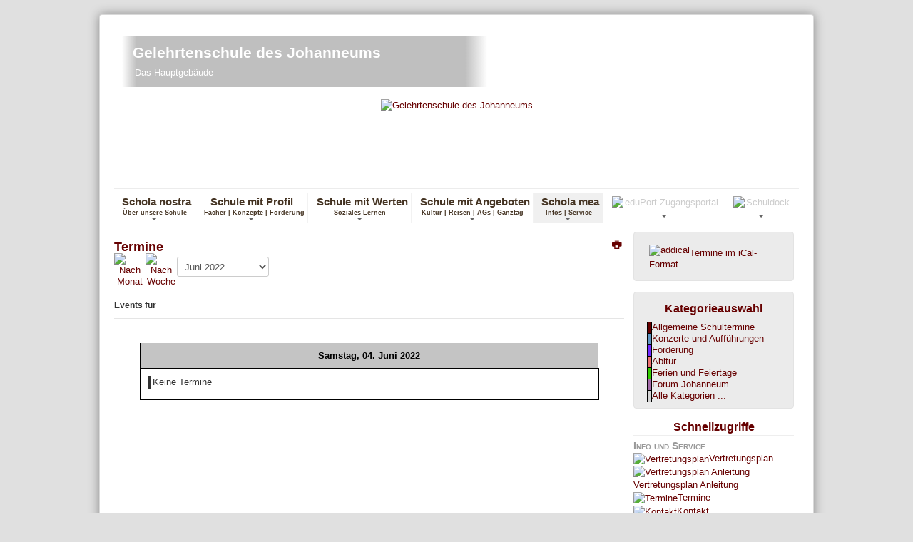

--- FILE ---
content_type: text/html; charset=utf-8
request_url: https://johanneum-hamburg.de/index.php/schola-mea/termine/eventsnachtag/2022/6/4
body_size: 19012
content:
<!DOCTYPE html>
<html xmlns="http://www.w3.org/1999/xhtml" xml:lang="de-de" lang="de-de" dir="ltr">
<head>                                                                                                                          
  	<!-- Theme Color start Chrome, Firefox OS and Opera -->
	<meta name="theme-color" content="#660000">
	<!-- Windows Phone -->
	<meta name="msapplication-navbutton-color" content="#660000">
	<!-- iOS Safari -->
	<meta name="apple-mobile-web-app-capable" content="yes">
	<meta name="apple-mobile-web-app-status-bar-style" content="default">
  	<!-- Theme Color end -->
  
  	<meta name="apple-mobile-web-app-title" content="Johanneum">
	<link rel="apple-touch-icon" sizes="57x57" href="/apple-icon-57x57.png" />
	<link rel="apple-touch-icon" sizes="72x72" href="/apple-icon-72x72.png" />
	<link rel="apple-touch-icon" sizes="114x114" href="/apple-icon-114x114.png" />
	<link rel="apple-touch-icon" sizes="144x144" href="/apple-icon-144x144.png" />
	<meta name="viewport" content="width=device-width, initial-scale=1.0" />
	<meta charset="utf-8">
	<meta name="rights" content="Gelehrtenschule des Johanneums">
	<meta name="robots" content="index,follow">
	<meta name="description" content="Alle Termine und Veranstaltungen am Johanneum auf einen Blick.">
	<meta name="generator" content="Joomla! - Open Source Content Management">
	<title>Johanneum – Termine</title>
	<link href="https://johanneum-hamburg.de/index.php?option=com_jevents&amp;task=modlatest.rss&amp;format=feed&amp;type=rss&amp;Itemid=585&amp;modid=0" rel="alternate" type="application/rss+xml" title="RSS 2.0">
	<link href="https://johanneum-hamburg.de/index.php?option=com_jevents&amp;task=modlatest.rss&amp;format=feed&amp;type=atom&amp;Itemid=585&amp;modid=0" rel="alternate" type="application/atom+xml" title="Atom 1.0">
	<link href="/templates/johanneum/favicon.ico" rel="icon" type="image/vnd.microsoft.icon">
<link href="/media/vendor/joomla-custom-elements/css/joomla-alert.min.css?0.2.0" rel="stylesheet" />
	<link href="/media/system/css/joomla-fontawesome.min.css" rel="stylesheet" />
	<link href="/media/com_jevents/lib_jevmodal/css/jevmodal.css" rel="stylesheet" />
	<link href="/components/com_jevents/assets/css/eventsadmin.css?v=3.6.68" rel="stylesheet" />
	<link href="/components/com_jevents/views/alternative/assets/css/events_css.css?v=3.6.68" rel="stylesheet" />
	<link href="/components/com_jevents/assets/css/jevcustom.css?v=3.6.68" rel="stylesheet" />
	<link href="/media/com_jce/site/css/content.min.css?badb4208be409b1335b815dde676300e" rel="stylesheet" />
	<link href="/templates/johanneum/css/template.css" rel="stylesheet" />
	<link href="/templates/johanneum/css/user.css?06fc83d4a26f466cab7cc923cb608774" rel="stylesheet" />
	<link href="/plugins/system/mediabox_ck/assets/mediaboxck.css?ver=2.6.0" rel="stylesheet" />
	<link href="/components/com_jevents/views/alternative/assets/css/modstyle.css?v=3.6.68" rel="stylesheet" />
	<link href="/modules/mod_maximenuck/themes/johanneum/css/maximenuck.php?monid=maximenuck116" rel="stylesheet" />
	<link href="/modules/mod_djimageslider/themes/johanneum/css/djimageslider.css" rel="stylesheet" />
	<link href="https://johanneum-hamburg.de/plugins/system/jmgyoutubedsgvo/assets/css/jmgyoutubedsgvo.css" rel="stylesheet" />
	<style>/* Multithumb 3.7.2 */
 .multithumb {
margin: 3px;  padding-right: 3px; float: left;
}
.multithumb_blog {    margin: 3px;  padding-right: 7px; padding-left: 2px; float: left}
 .mtGallery 
{
padding: 2px;
vertical-align: top;
margin-left: auto;
margin-right: auto;
float: center;
}
 .mtCapStyle {
font-weight: bold;
font-size: 0.8em;
color: #999999;
/*background-color: #ffffff;*/        
text-align:center;
white-space: pre-wrap;
padding-right: 4px; 
/* padding-left: 1px; */
}</style>
	<style>[data-id="maximenuck116"] .mobilemenuck-item-counter {
	display: inline-block;
	margin: 0 5px;
	padding: 10px;
	font-size: 12px;
	line-height: 0;
	background: rgba(0,0,0,0.3);
	color: #eee;
	border-radius: 10px;
	height: 20px;
	transform: translate(10px,-3px);
	box-sizing: border-box;
}

[data-id="maximenuck116"] .mobilemenuck-backbutton svg {
	width: 14px;
	fill: #fff;
	position: relative;
	left: -5px;
	top: -2px;
}
/* Mobile Menu CK - https://www.joomlack.fr */
/* Automatic styles */

.mobilemenuck-bar {display:none;position:relative;left:0;top:0;right:0;z-index:100;}
.mobilemenuck-bar-title {display: block;}
.mobilemenuck-bar-button {cursor:pointer;box-sizing: border-box;position:absolute; top: 0; right: 0;line-height:0.8em;font-family:Segoe UI;text-align: center;}
.mobilemenuck {box-sizing: border-box;width: 100%;}
.mobilemenuck-topbar {position:relative;}
.mobilemenuck-title {display: block;}
.mobilemenuck-button {cursor:pointer;box-sizing: border-box;position:absolute; top: 0; right: 0;line-height:0.8em;font-family:Segoe UI;text-align: center;}
.mobilemenuck a {display:block;text-decoration: none;}
.mobilemenuck a:hover {text-decoration: none;}
.mobilemenuck .mobilemenuck-item > div {position:relative;}
.mobilemenuck-lock-button.mobilemenuck-button {right:45px}
.mobilemenuck-lock-button.mobilemenuck-button svg {max-height:50%;}
.mobilemenuck-lock-button.mobilemenuck-button::after {display: block;content: "";height: 100%;width: 100%;z-index: 1;position: absolute;top: 0;left: 0;}
.mobilemenuck[data-display="flyout"] {overflow: initial !important;}
.mobilemenuck[data-display="flyout"] .level1 + .mobilemenuck-submenu {position:absolute;top:0;left:auto;display:none;height:100vh;left:100%;}
.mobilemenuck[data-display="flyout"] .level2 + .mobilemenuck-submenu {position:absolute;top:0;left:auto;display:none;height:100vh;left:100%;}
.mobilemenuck[data-display="flyout"][data-effect*="slideright"] .level1 + .mobilemenuck-submenu {right:100%;left:auto;}
.mobilemenuck[data-display="flyout"][data-effect*="slideright"] .level2 + .mobilemenuck-submenu {right:100%;left:auto;}
@media screen and (max-width: 640px) {
.mobilemenuck[data-display="flyout"] .level1 + .mobilemenuck-submenu {position:static;width: initial !important;height: initial;}
}
@media screen and (max-width: 1000px) {
.mobilemenuck[data-display="flyout"] .level2 + .mobilemenuck-submenu {position:static;width: initial !important;height: initial;}
}
.mobilemenuck-backbutton { cursor: pointer; }.mobilemenuck-backbutton:hover { opacity: 0.7; }/* for accordion */
.mobilemenuck-togglericon:after {cursor:pointer;text-align:center;display:block;position: absolute;right: 0;top: 0;content:"+";}
.mobilemenuck .open .mobilemenuck-togglericon:after {content:"-";}

[data-id="maximenuck116"] .mobilemenuck-bar-title {
	background: #660000;
	color: #FFFFFF;
	font-weight: bold;
	text-indent: 20px;
	line-height: 43px;
	font-size: 20px;
}

[data-id="maximenuck116"] .mobilemenuck-bar-title a {
	color: #FFFFFF;
	font-weight: bold;
	text-indent: 20px;
	line-height: 43px;
	font-size: 20px;
}

[data-id="maximenuck116"] .mobilemenuck-bar-button {
	background: #660000;
	height: 43px;
	width: 43px;
	color: #FFFFFF;
	padding-top: 8px;
	font-size: 1.8em;
}

[data-id="maximenuck116"] .mobilemenuck-bar-button a {
	color: #FFFFFF;
	font-size: 1.8em;
}

[data-id="maximenuck116"].mobilemenuck {
	background: #660000;
	color: #FFFFFF;
	padding-bottom: 5px;
	font-weight: bold;
	font-size: 1.2em;
}

[data-id="maximenuck116"].mobilemenuck a {
	color: #FFFFFF;
	font-weight: bold;
	font-size: 1.2em;
}

[data-id="maximenuck116"] .mobilemenuck-title {
	background: #660000;
	height: 43px;
	text-indent: 20px;
	line-height: 43px;
	font-size: 20px;
}

[data-id="maximenuck116"] .mobilemenuck-title a {
	text-indent: 20px;
	line-height: 43px;
	font-size: 20px;
}

[data-id="maximenuck116"] .mobilemenuck-button {
	background: #660000;
	height: 35px;
	width: 45px;
	line-height: 35px;
	font-size: 1.8em;
}

[data-id="maximenuck116"] .mobilemenuck-button a {
	line-height: 35px;
	font-size: 1.8em;
}

[data-id="maximenuck116"] .mobilemenuck-item > .level1 {
	background: #FDFDFD;
	background-image: -o-linear-gradient(center top,#FDFDFD, #EEEEEE 100%);
	background-image: -webkit-gradient(linear, left top, left bottom,from(#FDFDFD), color-stop(100%, #EEEEEE));
	background-image: -moz-linear-gradient(center top,#FDFDFD, #EEEEEE 100%);
	background-image: linear-gradient(to bottom,#FDFDFD, #EEEEEE 100%);
	-moz-border-radius: 5px 5px 5px 5px;
	-o-border-radius: 5px 5px 5px 5px;
	-webkit-border-radius: 5px 5px 5px 5px;
	border-radius: 5px 5px 5px 5px;
	color: #000000;
	margin-top: 4px;
	margin-right: 4px;
	margin-bottom: 4px;
	margin-left: 4px;
	padding-left: 15px;
	line-height: 35px;
}

[data-id="maximenuck116"] .mobilemenuck-item > .level1 a {
	color: #000000;
	line-height: 35px;
}

[data-id="maximenuck116"] .mobilemenuck-item > .level2 {
	background: #FFFFFF;
	background-image: -o-linear-gradient(center top,#FFFFFF, #EEEEEE 100%);
	background-image: -webkit-gradient(linear, left top, left bottom,from(#FFFFFF), color-stop(100%, #EEEEEE));
	background-image: -moz-linear-gradient(center top,#FFFFFF, #EEEEEE 100%);
	background-image: linear-gradient(to bottom,#FFFFFF, #EEEEEE 100%);
	-moz-border-radius: 5px 5px 5px 5px;
	-o-border-radius: 5px 5px 5px 5px;
	-webkit-border-radius: 5px 5px 5px 5px;
	border-radius: 5px 5px 5px 5px;
	color: #000000;
	margin-top: 4px;
	margin-right: 4px;
	margin-bottom: 4px;
	margin-left: 4px;
	padding-left: 25px;
	line-height: 35px;
}

[data-id="maximenuck116"] .mobilemenuck-item > .level2 a {
	color: #000000;
	line-height: 35px;
}

[data-id="maximenuck116"] .level2 + .mobilemenuck-submenu .mobilemenuck-item > div {
	background: #FDFDFD;
	background-image: -o-linear-gradient(center top,#FDFDFD, #EEEEEE 100%);
	background-image: -webkit-gradient(linear, left top, left bottom,from(#FDFDFD), color-stop(100%, #EEEEEE));
	background-image: -moz-linear-gradient(center top,#FDFDFD, #EEEEEE 100%);
	background-image: linear-gradient(to bottom,#FDFDFD, #EEEEEE 100%);
	-moz-border-radius: 5px 5px 5px 5px;
	-o-border-radius: 5px 5px 5px 5px;
	-webkit-border-radius: 5px 5px 5px 5px;
	border-radius: 5px 5px 5px 5px;
	color: #000000;
	margin-top: 4px;
	margin-right: 4px;
	margin-bottom: 4px;
	margin-left: 4px;
	padding-left: 35px;
	line-height: 35px;
}

[data-id="maximenuck116"] .level2 + .mobilemenuck-submenu .mobilemenuck-item > div a {
	color: #000000;
	line-height: 35px;
}

[data-id="maximenuck116"] .mobilemenuck-togglericon:after {
	background: #000000;
	background: rgba(0,0,0,0.25);
	-pie-background: rgba(0,0,0,0.25);
	-moz-border-radius: 0px 5px 5px 0px;
	-o-border-radius: 0px 5px 5px 0px;
	-webkit-border-radius: 0px 5px 5px 0px;
	border-radius: 0px 5px 5px 0px;
	height: 35px;
	width: 35px;
	padding-right: 5px;
	padding-left: 5px;
	line-height: 35px;
	font-size: 1.7em;
}

[data-id="maximenuck116"] .mobilemenuck-togglericon:after a {
	line-height: 35px;
	font-size: 1.7em;
}
.mobilemaximenuck div span.descck {
    padding-left: 10px;
    font-size: 12px;
}[data-id="maximenuck116"] + #mobilemenuck-overlay {
	position: fixed;
	top: 0;
	background: #000000;
	opacity: 0.3;
	left: 0;
	right: 0;
	bottom: 0;
	z-index: 9;
}.mobilemenuck-logo { text-align: center; }.mobilemenuck-logo-left { text-align: left; }.mobilemenuck-logo-right { text-align: right; }.mobilemenuck-logo a { display: inline-block; }</style>
	<style>
			#mbCenter, #mbToolbar {
	background-color: #1a1a1a;
	-webkit-border-radius: 10px;
	-khtml-border-radius: 10px;
	-moz-border-radius: 10px;
	border-radius: 10px;
	-webkit-box-shadow: 0px 5px 20px rgba(0,0,0,0.50);
	-khtml-box-shadow: 0px 5px 20px rgba(0,0,0,0.50);
	-moz-box-shadow: 0px 5px 20px rgba(0,0,0,0.50);
	box-shadow: 0px 5px 20px rgba(0,0,0,0.50);
	/* For IE 8 */
	-ms-filter: "progid:DXImageTransform.Microsoft.Shadow(Strength=5, Direction=180, Color='#000000')";
	/* For IE 5.5 - 7 */
	filter: progid:DXImageTransform.Microsoft.Shadow(Strength=5, Direction=180, Color='#000000');
	}
	
	#mbOverlay {
		background-color: #000000;
		
	}
	
	#mbCenter.mbLoading {
		background-color: #1a1a1a;
	}
	
	#mbBottom {
		color: #999999;
	}
	
	#mbTitle, #mbPrevLink, #mbNextLink, #mbCloseLink, #mbPlayLink, #mbPauseLink, #mbZoomMinus, #mbZoomValue, #mbZoomPlus {
		color: #ffffff;
	}
		</style>
	<style>.childcat {display:none;}</style>
	<style>
div#maximenuck116 ul.maximenuck li.maximenuck.item1067.level1:hover,
div#maximenuck116 ul.maximenuck2 li.maximenuck.item1067.level1:hover { background: #FFFFFF !important;background-color: #FFFFFF !important; } </style>
	<style>
div#maximenuck116 ul.maximenuck li.maximenuck.parent.item1062 > a:after, div#maximenuck116 ul.maximenuck li.maximenuck.parent.item1062 > span.separator:after { border-left-color: #003DA5 !important;color: #003DA5 !important;display:block;position:absolute;} 
div#maximenuck116 ul.maximenuck li.maximenuck.item1062.level2 > a.maximenuck span.titreck, div#maximenuck116 ul.maximenuck li.maximenuck.item1062.level2 > span.separator span.titreck, div#maximenuck116 ul.maximenuck li.maximenuck.item1062.level2.headingck > .nav-header span.titreck,
div#maximenuck116 ul.maximenuck2 li.maximenuck.item1062.level2 > a.maximenuck span.titreck, div#maximenuck116 li.maximenuck.item1062.level2.headingck > span.separator span.titreck, div#maximenuck116 li.maximenuck.item1062.level2.headingck > .nav-header span.titreck { color: #003DA5 !important; } </style>
	<style>
div#maximenuck116 ul.maximenuck li.maximenuck.parent.item1066 > a:after, div#maximenuck116 ul.maximenuck li.maximenuck.parent.item1066 > span.separator:after { border-left-color: #003DA5 !important;color: #003DA5 !important;display:block;position:absolute;} 
div#maximenuck116 ul.maximenuck li.maximenuck.item1066.level2 > a.maximenuck span.titreck, div#maximenuck116 ul.maximenuck li.maximenuck.item1066.level2 > span.separator span.titreck, div#maximenuck116 ul.maximenuck li.maximenuck.item1066.level2.headingck > .nav-header span.titreck,
div#maximenuck116 ul.maximenuck2 li.maximenuck.item1066.level2 > a.maximenuck span.titreck, div#maximenuck116 li.maximenuck.item1066.level2.headingck > span.separator span.titreck, div#maximenuck116 li.maximenuck.item1066.level2.headingck > .nav-header span.titreck { color: #003DA5 !important; } </style>
	<style>
div#maximenuck116 ul.maximenuck li.maximenuck.item2274.level1:hover,
div#maximenuck116 ul.maximenuck2 li.maximenuck.item2274.level1:hover { background: #ffffff !important;background-color: #ffffff !important; } </style>
	<style>
div#maximenuck116 ul.maximenuck li.maximenuck.parent.item2280 > a:after, div#maximenuck116 ul.maximenuck li.maximenuck.parent.item2280 > span.separator:after { border-left-color: #003da5 !important;color: #003da5 !important;display:block;position:absolute;} 
div#maximenuck116 ul.maximenuck li.maximenuck.item2280.level2 > a.maximenuck span.titreck, div#maximenuck116 ul.maximenuck li.maximenuck.item2280.level2 > span.separator span.titreck, div#maximenuck116 ul.maximenuck li.maximenuck.item2280.level2.headingck > .nav-header span.titreck,
div#maximenuck116 ul.maximenuck2 li.maximenuck.item2280.level2 > a.maximenuck span.titreck, div#maximenuck116 li.maximenuck.item2280.level2.headingck > span.separator span.titreck, div#maximenuck116 li.maximenuck.item2280.level2.headingck > .nav-header span.titreck { color: #003da5 !important; } </style>
	<style>
div#maximenuck116 ul.maximenuck li.maximenuck.parent.item1065 > a:after, div#maximenuck116 ul.maximenuck li.maximenuck.parent.item1065 > span.separator:after { border-left-color: #003da5 !important;color: #003da5 !important;display:block;position:absolute;} 
div#maximenuck116 ul.maximenuck li.maximenuck.item1065.level2 > a.maximenuck span.titreck, div#maximenuck116 ul.maximenuck li.maximenuck.item1065.level2 > span.separator span.titreck, div#maximenuck116 ul.maximenuck li.maximenuck.item1065.level2.headingck > .nav-header span.titreck,
div#maximenuck116 ul.maximenuck2 li.maximenuck.item1065.level2 > a.maximenuck span.titreck, div#maximenuck116 li.maximenuck.item1065.level2.headingck > span.separator span.titreck, div#maximenuck116 li.maximenuck.item1065.level2.headingck > .nav-header span.titreck { color: #003da5 !important; } </style>
	<style>
div#maximenuck116 ul.maximenuck li.maximenuck.parent.item2276 > a:after, div#maximenuck116 ul.maximenuck li.maximenuck.parent.item2276 > span.separator:after { border-left-color: #003da5 !important;color: #003da5 !important;display:block;position:absolute;} 
div#maximenuck116 ul.maximenuck li.maximenuck.item2276.level2 > a.maximenuck span.titreck, div#maximenuck116 ul.maximenuck li.maximenuck.item2276.level2 > span.separator span.titreck, div#maximenuck116 ul.maximenuck li.maximenuck.item2276.level2.headingck > .nav-header span.titreck,
div#maximenuck116 ul.maximenuck2 li.maximenuck.item2276.level2 > a.maximenuck span.titreck, div#maximenuck116 li.maximenuck.item2276.level2.headingck > span.separator span.titreck, div#maximenuck116 li.maximenuck.item2276.level2.headingck > .nav-header span.titreck { color: #003da5 !important; } </style>
	<style>
div#maximenuck116 ul.maximenuck li.maximenuck.parent.item2275 > a:after, div#maximenuck116 ul.maximenuck li.maximenuck.parent.item2275 > span.separator:after { border-left-color: #003DA5 !important;color: #003DA5 !important;display:block;position:absolute;} 
div#maximenuck116 ul.maximenuck li.maximenuck.item2275.level2 > a.maximenuck span.titreck, div#maximenuck116 ul.maximenuck li.maximenuck.item2275.level2 > span.separator span.titreck, div#maximenuck116 ul.maximenuck li.maximenuck.item2275.level2.headingck > .nav-header span.titreck,
div#maximenuck116 ul.maximenuck2 li.maximenuck.item2275.level2 > a.maximenuck span.titreck, div#maximenuck116 li.maximenuck.item2275.level2.headingck > span.separator span.titreck, div#maximenuck116 li.maximenuck.item2275.level2.headingck > .nav-header span.titreck { color: #003DA5 !important; } </style>
	<style>
div#maximenuck116 ul.maximenuck li.maximenuck.parent.item2277 > a:after, div#maximenuck116 ul.maximenuck li.maximenuck.parent.item2277 > span.separator:after { border-left-color: #003DA5 !important;color: #003DA5 !important;display:block;position:absolute;} 
div#maximenuck116 ul.maximenuck li.maximenuck.item2277.level2 > a.maximenuck span.titreck, div#maximenuck116 ul.maximenuck li.maximenuck.item2277.level2 > span.separator span.titreck, div#maximenuck116 ul.maximenuck li.maximenuck.item2277.level2.headingck > .nav-header span.titreck,
div#maximenuck116 ul.maximenuck2 li.maximenuck.item2277.level2 > a.maximenuck span.titreck, div#maximenuck116 li.maximenuck.item2277.level2.headingck > span.separator span.titreck, div#maximenuck116 li.maximenuck.item2277.level2.headingck > .nav-header span.titreck { color: #003DA5 !important; } </style>
	<style>
div#maximenuck116 ul.maximenuck li.maximenuck.parent.item2278 > a:after, div#maximenuck116 ul.maximenuck li.maximenuck.parent.item2278 > span.separator:after { border-left-color: #003da5 !important;color: #003da5 !important;display:block;position:absolute;} 
div#maximenuck116 ul.maximenuck li.maximenuck.item2278.level3 > a.maximenuck span.titreck, div#maximenuck116 ul.maximenuck li.maximenuck.item2278.level3 > span.separator span.titreck, div#maximenuck116 ul.maximenuck li.maximenuck.item2278.level3.headingck > .nav-header span.titreck,
div#maximenuck116 ul.maximenuck2 li.maximenuck.item2278.level3 > a.maximenuck span.titreck, div#maximenuck116 li.maximenuck.item2278.level3.headingck > span.separator span.titreck, div#maximenuck116 li.maximenuck.item2278.level3.headingck > .nav-header span.titreck { color: #003da5 !important; } </style>
	<style>
div#maximenuck116 ul.maximenuck li.maximenuck.parent.item2279 > a:after, div#maximenuck116 ul.maximenuck li.maximenuck.parent.item2279 > span.separator:after { border-left-color: #003da5 !important;color: #003da5 !important;display:block;position:absolute;} 
div#maximenuck116 ul.maximenuck li.maximenuck.item2279.level3 > a.maximenuck span.titreck, div#maximenuck116 ul.maximenuck li.maximenuck.item2279.level3 > span.separator span.titreck, div#maximenuck116 ul.maximenuck li.maximenuck.item2279.level3.headingck > .nav-header span.titreck,
div#maximenuck116 ul.maximenuck2 li.maximenuck.item2279.level3 > a.maximenuck span.titreck, div#maximenuck116 li.maximenuck.item2279.level3.headingck > span.separator span.titreck, div#maximenuck116 li.maximenuck.item2279.level3.headingck > .nav-header span.titreck { color: #003da5 !important; } </style>
	<style>div#maximenuck116 .titreck-text {
	flex: 1;
}

div#maximenuck116 .maximenuck.rolloveritem  img {
	display: none !important;
}div#maximenuck116.maximenufixed {
	position: fixed !important;
	left: 0 ;
	top: 0 !important;
	right: 0 ;
	z-index: 1000 !important;
	margin: 0 auto;
	width: 100%;
	
}div#maximenuck116.maximenufixed ul.maximenuck {
            top: 0 !important;
        }
@media screen and (max-width: 767px) {div#maximenuck116 ul.maximenuck li.maximenuck.nomobileck, div#maximenuck116 .maxipushdownck ul.maximenuck2 li.maximenuck.nomobileck { display: none !important; }
	div#maximenuck116.maximenuckh {
        height: auto !important;
    }
	
	div#maximenuck116.maximenuckh li.maxiFancybackground {
		display: none !important;
	}

    div#maximenuck116.maximenuckh ul:not(.noresponsive) {
        height: auto !important;
        padding-left: 0 !important;
        /*padding-right: 0 !important;*/
    }

    div#maximenuck116.maximenuckh ul:not(.noresponsive) li {
        float :none !important;
        width: 100% !important;
		box-sizing: border-box;
        /*padding-right: 0 !important;*/
		padding-left: 0 !important;
		padding-right: 0 !important;
        margin-right: 0 !important;
    }

    div#maximenuck116.maximenuckh ul:not(.noresponsive) li > div.floatck {
        width: 100% !important;
		box-sizing: border-box;
		right: 0 !important;
		left: 0 !important;
		margin-left: 0 !important;
		position: relative !important;
		/*display: none;
		height: auto !important;*/
    }
	
	div#maximenuck116.maximenuckh ul:not(.noresponsive) li:hover > div.floatck {
		position: relative !important;
		margin-left: 0 !important;
    }

    div#maximenuck116.maximenuckh ul:not(.noresponsive) div.floatck div.maximenuck2 {
        width: 100% !important;
    }

    div#maximenuck116.maximenuckh ul:not(.noresponsive) div.floatck div.floatck {
        width: 100% !important;
        margin: 20px 0 0 0 !important;
    }
	
	div#maximenuck116.maximenuckh ul:not(.noresponsive) div.floatck div.maxidrop-main {
        width: 100% !important;
    }

    div#maximenuck116.maximenuckh ul:not(.noresponsive) li.maximenucklogo img {
        display: block !important;
        margin-left: auto !important;
        margin-right: auto !important;
        float: none !important;
    }
	
	
	/* for vertical menu  */
	div#maximenuck116.maximenuckv {
        height: auto !important;
    }
	
	div#maximenuck116.maximenuckh li.maxiFancybackground {
		display: none !important;
	}

    div#maximenuck116.maximenuckv ul:not(.noresponsive) {
        height: auto !important;
        padding-left: 0 !important;
        /*padding-right: 0 !important;*/
    }

    div#maximenuck116.maximenuckv ul:not(.noresponsive) li {
        float :none !important;
        width: 100% !important;
        /*padding-right: 0 !important;*/
		padding-left: 0 !important;
        margin-right: 0 !important;
    }

    div#maximenuck116.maximenuckv ul:not(.noresponsive) li > div.floatck {
        width: 100% !important;
		right: 0 !important;
		margin-left: 0 !important;
		margin-top: 0 !important;
		position: relative !important;
		left: 0 !important;
		/*display: none;
		height: auto !important;*/
    }
	
	div#maximenuck116.maximenuckv ul:not(.noresponsive) li:hover > div.floatck {
		position: relative !important;
		margin-left: 0 !important;
    }

    div#maximenuck116.maximenuckv ul:not(.noresponsive) div.floatck div.maximenuck2 {
        width: 100% !important;
    }

    div#maximenuck116.maximenuckv ul:not(.noresponsive) div.floatck div.floatck {
        width: 100% !important;
        margin: 20px 0 0 0 !important;
    }
	
	div#maximenuck116.maximenuckv ul:not(.noresponsive) div.floatck div.maxidrop-main {
        width: 100% !important;
    }

    div#maximenuck116.maximenuckv ul:not(.noresponsive) li.maximenucklogo img {
        display: block !important;
        margin-left: auto !important;
        margin-right: auto !important;
        float: none !important;
    }
}
	
@media screen and (min-width: 768px) {
	div#maximenuck116 ul.maximenuck li.maximenuck.nodesktopck, div#maximenuck116 .maxipushdownck ul.maximenuck2 li.maximenuck.nodesktopck { display: none !important; }
}/*---------------------------------------------
---	 WCAG				                ---
----------------------------------------------*/
#maximenuck116.maximenuck-wcag-active .maximenuck-toggler-anchor ~ ul {
    display: block !important;
}

#maximenuck116 .maximenuck-toggler-anchor {
	height: 0;
	opacity: 0;
	overflow: hidden;
	display: none;
}</style>
	<style>#maximenuck116-mobile-bar, #maximenuck116-mobile-bar-wrap-topfixed { display: none; }
	@media only screen and (max-width:767px){
	#maximenuck116 { display: none !important; }
	#maximenuck116-mobile-bar, #maximenuck116-mobile-bar-wrap-topfixed { display: block; }
	.mobilemenuck-hide {display: none !important;}
    body { padding-top: 40px !important; } }</style>
	<style>
					.jmg-iframe.position_4.style_3.custom_4{
						background-size: auto, cover !important;
					}
				</style>
<script type="application/json" class="joomla-script-options new">{"bootstrap.popover":{".hasjevtip":{"animation":true,"container":"#jevents_body","delay":1,"html":true,"placement":"top","template":"<div class=\"popover\" role=\"tooltip\"><div class=\"popover-arrow\"><\/div><h3 class=\"popover-header\"><\/h3><div class=\"popover-body\"><\/div><\/div>","trigger":"hover focus","offset":[0,10],"boundary":"scrollParent"}},"joomla.jtext":{"MEDIABOXCK_SHARE":"Share","MEDIABOXCK_EMAIL":"Email","MEDIABOXCK_CLOSE":"Close","MEDIABOXCK_NEXT":"Next","MEDIABOXCK_PREV":"Previous","MEDIABOXCK_DOWNLOAD":"Download","MEDIABOXCK_PLAY":"Play","MEDIABOXCK_PAUSE":"Pause","ERROR":"Fehler","MESSAGE":"Nachricht","NOTICE":"Hinweis","WARNING":"Warnung","JCLOSE":"Schlie\u00dfen","JOK":"OK","JOPEN":"\u00d6ffnen"},"system.paths":{"root":"","rootFull":"https:\/\/johanneum-hamburg.de\/","base":"","baseFull":"https:\/\/johanneum-hamburg.de\/"},"csrf.token":"483e29c2bd1b2456b16a4be7875a9310"}</script>
	<script src="/media/system/js/core.min.js?37ffe4186289eba9c5df81bea44080aff77b9684"></script>
	<script src="/media/vendor/bootstrap/js/bootstrap-es5.min.js?5.3.2" nomodule defer></script>
	<script src="/media/system/js/messages-es5.min.js?c29829fd2432533d05b15b771f86c6637708bd9d" nomodule defer></script>
	<script src="/media/vendor/jquery/js/jquery.min.js?3.7.1"></script>
	<script src="/media/legacy/js/jquery-noconflict.min.js?647005fc12b79b3ca2bb30c059899d5994e3e34d"></script>
	<script src="/media/vendor/bootstrap/js/modal.min.js?5.3.2" type="module"></script>
	<script src="/media/vendor/bootstrap/js/popover.min.js?5.3.2" type="module"></script>
	<script src="/media/mod_menu/js/menu-es5.min.js?06fc83d4a26f466cab7cc923cb608774" nomodule defer></script>
	<script src="/media/system/js/messages.min.js?7f7aa28ac8e8d42145850e8b45b3bc82ff9a6411" type="module"></script>
	<script src="/components/com_jevents/assets/js/jQnc.min.js?v=3.6.68"></script>
	<script src="/media/com_jevents/lib_jevmodal/js/jevmodal.min.js"></script>
	<script src="/components/com_jevents/assets/js/view_detailJQ.min.js?v=3.6.68"></script>
	<script src="/templates/johanneum/js/template.js"></script>
	<script src="/plugins/system/mediabox_ck/assets/mediaboxck.min.js?ver=2.9.1"></script>
	<script src="/modules/mod_maximenuck/assets/maximenuck.min.js"></script>
	<script src="/modules/mod_maximenuck/assets/jquery.easing.1.3.js"></script>
	<script src="/media/plg_system_mobilemenuck/assets/mobilemenuck.js?ver=1.5.9"></script>
	<script src="/media/djextensions/jquery-easing-1.4.1/jquery.easing.min.js"></script>
	<script src="/modules/mod_djimageslider/assets/js/slider.js?v=4.6.4"></script>
	<script>document.addEventListener('DOMContentLoaded', function() {
   var elements = document.querySelectorAll(".hasjevtip");
   elements.forEach(function(myPopoverTrigger)
   {
        myPopoverTrigger.addEventListener('inserted.bs.popover', function () {
            var title = myPopoverTrigger.getAttribute('data-bs-original-title') || false;
            const popover = bootstrap.Popover.getInstance(myPopoverTrigger);
            if (popover.tip) 
            {
                var header = popover.tip.querySelector('.popover-header');
                var body = popover.tip.querySelector('.popover-body');
                var popoverContent = "";
                if (title)
                {
                    popoverContent += title;
                }
                var content = myPopoverTrigger.getAttribute('data-bs-original-content') || false;
                if (content)
                {
                    popoverContent += content;
                }

                if (header) {
                    header.outerHTML = popoverContent;
                }
                else if (body) {
                    body.outerHTML = popoverContent;
                }

            }
        })
   });
});</script>
	<script>
						Mediabox.scanPage = function() {
							var links = jQuery('a').filter(function(i) {
								if ( jQuery(this).attr('rel') 
										&& jQuery(this).data('mediaboxck_done') != '1') {
									var patt = new RegExp(/^lightbox/i);
									return patt.test(jQuery(this).attr('rel'));
								}
							});
							if (! links.length) return false;

							new Mediaboxck(links, {
								overlayOpacity : 	0.7,
								resizeOpening : 	1,
								resizeDuration : 	240,
								initialWidth : 		320,
								initialHeight : 	180,
								fullWidth : 		'0',
								defaultWidth : 		'640',
								defaultHeight : 	'360',
								showCaption : 		1,
								showCounter : 		1,
								loop : 				1,
								isMobileEnable: 	1,
								// mobileDetection: 	'resolution',
								isMobile: 			false,
								mobileResolution: 	'720',
								attribType :		'rel',
								showToolbar :		'0',
								diapoTime :			'3000',
								diapoAutoplay :		'0',
								toolbarSize :		'normal',
								medialoop :		false,
								showZoom :		0,
								share :		0,
								download :		0,
								theme :		'default',
								counterText: '({x} of {y})',
							}, null, function(curlink, el) {
								var rel0 = curlink.rel.replace(/[[]|]/gi," ");
								var relsize = rel0.split(" ");
								return (curlink == el) || ((curlink.rel.length > 8) && el.rel.match(relsize[1]));
							});
						};
					jQuery(document).ready(function(){
						Mediabox.scanPage();
					});
</script>
	<script>jQuery(document).ready(function(){new Maximenuck('#maximenuck116', {fxtransition : 'linear',dureeIn : 50,dureeOut : 250,menuID : 'maximenuck116',testoverflow : '0',orientation : 'horizontal',behavior : 'mouseover',opentype : 'slide',offcanvaswidth : '300px',offcanvasbacktext : 'Back',fxdirection : 'normal',directionoffset1 : '30',directionoffset2 : '300',showactivesubitems : '0',ismobile : 0,menuposition : 'topfixed',effecttype : 'dropdown',topfixedeffect : '1',topfixedoffset : '48',clickclose : '0',closeclickoutside : '0',fxduration : 100});});</script>
	<script>jQuery(document).ready(function(){ new MobileMenuCK(jQuery('#maximenuck116'), {menubarbuttoncontent : '&#x2261;',topbarbuttoncontent : '×',showmobilemenutext : 'custom',mobilemenutext : 'Johanneum',container : 'topfixed',detectiontype : 'resolution',resolution : '767',usemodules : '0',useimages : '1',showlogo : '0',showdesc : '0',displaytype : 'accordion',displayeffect : 'normal',menuwidth : '300',openedonactiveitem : '0',mobilebackbuttontext : 'Back',menuselector : 'ul.maximenuck',uriroot : '',tooglebarevent : 'click',tooglebaron : 'all',logo_source : 'maximenuck',logo_image : '',logo_link : '',logo_alt : '',logo_position : 'left',logo_width : '',logo_height : '',logo_margintop : '',logo_marginright : '',logo_marginbottom : '',logo_marginleft : '',topfixedeffect : 'always',lock_button : '0',lock_forced : '0',accordion_use_effects : '0',accordion_toggle : '0',show_icons : '0',counter : '0',hide_desktop : '1',overlay : '1',menuid : 'maximenuck116',merge : '',beforetext : '',aftertext : '',mergeorder : '',logo_where : '1',uriroot : ''}); });</script>

		<style type="text/css">
		body.site
		{
			border-top: 0px solid #660000;
			background-color: #e0e0e0		}
		a
		{
			color: #660000;
		}
		.navbar-inner, .nav-list > .active > a, .nav-list > .active > a:hover, .dropdown-menu li > a:hover, .dropdown-menu .active > a, .dropdown-menu .active > a:hover, .nav-pills > .active > a, .nav-pills > .active > a:hover,
		.btn-primary
		{
			background: #660000;
		}
		.navbar-inner
		{
			-moz-box-shadow: 0 1px 3px rgba(0, 0, 0, .25), inset 0 -1px 0 rgba(0, 0, 0, .1), inset 0 30px 10px rgba(0, 0, 0, .2);
			-webkit-box-shadow: 0 1px 3px rgba(0, 0, 0, .25), inset 0 -1px 0 rgba(0, 0, 0, .1), inset 0 30px 10px rgba(0, 0, 0, .2);
			box-shadow: 0 1px 3px rgba(0, 0, 0, .25), inset 0 -1px 0 rgba(0, 0, 0, .1), inset 0 30px 10px rgba(0, 0, 0, .2);
		}
	</style>
		<!--[if lt IE 9]>
		<script src="/media/jui/js/html5.js"></script>
	<![endif]-->
</head>

<body class="site com_jevents view-day layout-listevents task-day.listevents itemid-585">
	<!-- Body -->
	<div class="body">
		<div class="container">
			<!-- Header -->
			<header class="header" role="banner">
				<div class="header-inner clearfix">
					<a class="brand pull-left" href="/">
						 					</a>
					<div class="header-search pull-right">
						

<div style="border: 0px !important;">
    <div id="djslider-loader216" class="djslider-loader djslider-loader-johanneum" data-animation='{"auto":"1","looponce":"0","transition":"linear","css3transition":"linear","duration":"2000","delay":8000}' data-djslider='{"id":216,"slider_type":"2","slide_size":"900","visible_slides":1,"direction":"left","show_buttons":"1","show_arrows":"1","preload":"800","css3":"1"}'>
        <div id="djslider216" class="djslider djslider-johanneum img-vcenter" style="height: 200px; width: 900px;">
            <div id="slider-container216" class="slider-container" >
                <ul id="slider216" class="djslider-in">
                                            <li style="margin: 0 0px 0px 0 !important; height: 200px; width: 900px;">
                                                                                                <a  href="/index.php" target="_self">
                                                                <img class="dj-image" src="/images/header-images/header001.jpg" alt="Gelehrtenschule des Johanneums"  style="width: auto; height: 100%;"/>
                                                                    </a>
                                                                                                                        <!-- Slide description area: START -->
                                <div class="slide-desc" style="bottom: 62%; left: 1.1111111111111%; width: 53.333333333333%;">
                                    <div class="slide-desc-in">
                                        <div class="slide-desc-bg slide-desc-bg-johanneum" style="background: "></div>
                                        <div class="slide-desc-text slide-desc-text-johanneum">
                                                                                            <div class="slide-title" style="">
                                                                                                            Gelehrtenschule des Johanneums                                                                                                        </div>
                                            
                                                                                            <div class="slide-text" style="">
                                                                                                            <p>Das Hauptgebäude</p>                                                                                                    </div>
                                            
                                                                                        <div style="clear: both"></div>
                                        </div>
                                    </div>
                                </div>
                                <!-- Slide description area: END -->
                            
                        </li>
                                            <li style="margin: 0 0px 0px 0 !important; height: 200px; width: 900px;">
                                                                                                <a  href="/index.php" target="_self">
                                                                <img class="dj-image" src="/images/header-images/header040.jpg" alt="Gelehrtenschule des Johanneums"  style="width: auto; height: 100%;"/>
                                                                    </a>
                                                                                                                        <!-- Slide description area: START -->
                                <div class="slide-desc" style="bottom: 62%; left: 1.1111111111111%; width: 53.333333333333%;">
                                    <div class="slide-desc-in">
                                        <div class="slide-desc-bg slide-desc-bg-johanneum" style="background: "></div>
                                        <div class="slide-desc-text slide-desc-text-johanneum">
                                                                                            <div class="slide-title" style="">
                                                                                                            Gelehrtenschule des Johanneums                                                                                                        </div>
                                            
                                                                                            <div class="slide-text" style="">
                                                                                                            <p>Der Innenhof</p>                                                                                                    </div>
                                            
                                                                                        <div style="clear: both"></div>
                                        </div>
                                    </div>
                                </div>
                                <!-- Slide description area: END -->
                            
                        </li>
                                            <li style="margin: 0 0px 0px 0 !important; height: 200px; width: 900px;">
                                                                                                <a  href="/index.php" target="_self">
                                                                <img class="dj-image" src="/images/header-images/header057.jpg" alt="Gelehrtenschule des Johanneums"  style="width: auto; height: 100%;"/>
                                                                    </a>
                                                                                                                        <!-- Slide description area: START -->
                                <div class="slide-desc" style="bottom: 62%; left: 1.1111111111111%; width: 53.333333333333%;">
                                    <div class="slide-desc-in">
                                        <div class="slide-desc-bg slide-desc-bg-johanneum" style="background: "></div>
                                        <div class="slide-desc-text slide-desc-text-johanneum">
                                                                                            <div class="slide-title" style="">
                                                                                                            Gelehrtenschule des Johanneums                                                                                                        </div>
                                            
                                                                                            <div class="slide-text" style="">
                                                                                                            <p>Das Stufenhaus</p>                                                                                                    </div>
                                            
                                                                                        <div style="clear: both"></div>
                                        </div>
                                    </div>
                                </div>
                                <!-- Slide description area: END -->
                            
                        </li>
                                            <li style="margin: 0 0px 0px 0 !important; height: 200px; width: 900px;">
                                                                                                <a  href="/index.php" target="_self">
                                                                <img class="dj-image" src="/images/header-images/header016.jpg" alt="Gelehrtenschule des Johanneums"  style="width: auto; height: 100%;"/>
                                                                    </a>
                                                                                                                        <!-- Slide description area: START -->
                                <div class="slide-desc" style="bottom: 62%; left: 1.1111111111111%; width: 53.333333333333%;">
                                    <div class="slide-desc-in">
                                        <div class="slide-desc-bg slide-desc-bg-johanneum" style="background: "></div>
                                        <div class="slide-desc-text slide-desc-text-johanneum">
                                                                                            <div class="slide-title" style="">
                                                                                                            Gelehrtenschule des Johanneums                                                                                                        </div>
                                            
                                                                                            <div class="slide-text" style="">
                                                                                                            <p>Die alte Bibliothek</p>                                                                                                    </div>
                                            
                                                                                        <div style="clear: both"></div>
                                        </div>
                                    </div>
                                </div>
                                <!-- Slide description area: END -->
                            
                        </li>
                                            <li style="margin: 0 0px 0px 0 !important; height: 200px; width: 900px;">
                                                                                                <a  href="/index.php" target="_self">
                                                                <img class="dj-image" src="/images/header-images/header068.jpg" alt="Gelehrtenschule des Johanneums"  style="width: auto; height: 100%;"/>
                                                                    </a>
                                                                                                                        <!-- Slide description area: START -->
                                <div class="slide-desc" style="bottom: 62%; left: 1.1111111111111%; width: 53.333333333333%;">
                                    <div class="slide-desc-in">
                                        <div class="slide-desc-bg slide-desc-bg-johanneum" style="background: "></div>
                                        <div class="slide-desc-text slide-desc-text-johanneum">
                                                                                            <div class="slide-title" style="">
                                                                                                            Gelehrtenschule des Johanneums                                                                                                        </div>
                                            
                                                                                            <div class="slide-text" style="">
                                                                                                            <p>Studienreisen</p>                                                                                                    </div>
                                            
                                                                                        <div style="clear: both"></div>
                                        </div>
                                    </div>
                                </div>
                                <!-- Slide description area: END -->
                            
                        </li>
                                            <li style="margin: 0 0px 0px 0 !important; height: 200px; width: 900px;">
                                                                                                <a  href="/index.php" target="_self">
                                                                <img class="dj-image" src="/images/header-images/header006.jpg" alt="Gelehrtenschule des Johanneums"  style="width: auto; height: 100%;"/>
                                                                    </a>
                                                                                                                        <!-- Slide description area: START -->
                                <div class="slide-desc" style="bottom: 62%; left: 1.1111111111111%; width: 53.333333333333%;">
                                    <div class="slide-desc-in">
                                        <div class="slide-desc-bg slide-desc-bg-johanneum" style="background: "></div>
                                        <div class="slide-desc-text slide-desc-text-johanneum">
                                                                                            <div class="slide-title" style="">
                                                                                                            Gelehrtenschule des Johanneums                                                                                                        </div>
                                            
                                                                                            <div class="slide-text" style="">
                                                                                                            <p>Die neue Bibliothek</p>                                                                                                    </div>
                                            
                                                                                        <div style="clear: both"></div>
                                        </div>
                                    </div>
                                </div>
                                <!-- Slide description area: END -->
                            
                        </li>
                                            <li style="margin: 0 0px 0px 0 !important; height: 200px; width: 900px;">
                                                                                                <a  href="/index.php" target="_self">
                                                                <img class="dj-image" src="/images/header-images/header012.jpg" alt="Gelehrtenschule des Johanneums"  style="width: auto; height: 100%;"/>
                                                                    </a>
                                                                                                                        <!-- Slide description area: START -->
                                <div class="slide-desc" style="bottom: 62%; left: 1.1111111111111%; width: 53.333333333333%;">
                                    <div class="slide-desc-in">
                                        <div class="slide-desc-bg slide-desc-bg-johanneum" style="background: "></div>
                                        <div class="slide-desc-text slide-desc-text-johanneum">
                                                                                            <div class="slide-title" style="">
                                                                                                            Gelehrtenschule des Johanneums                                                                                                        </div>
                                            
                                                                                            <div class="slide-text" style="">
                                                                                                            <p>Das Hauptgebäude</p>                                                                                                    </div>
                                            
                                                                                        <div style="clear: both"></div>
                                        </div>
                                    </div>
                                </div>
                                <!-- Slide description area: END -->
                            
                        </li>
                                            <li style="margin: 0 0px 0px 0 !important; height: 200px; width: 900px;">
                                                                                                <a  href="/index.php" target="_self">
                                                                <img class="dj-image" src="/images/header-images/header061.jpg" alt="Gelehrtenschule des Johanneums"  style="width: auto; height: 100%;"/>
                                                                    </a>
                                                                                                                        <!-- Slide description area: START -->
                                <div class="slide-desc" style="bottom: 62%; left: 1.1111111111111%; width: 53.333333333333%;">
                                    <div class="slide-desc-in">
                                        <div class="slide-desc-bg slide-desc-bg-johanneum" style="background: "></div>
                                        <div class="slide-desc-text slide-desc-text-johanneum">
                                                                                            <div class="slide-title" style="">
                                                                                                            Gelehrtenschule des Johanneums                                                                                                        </div>
                                            
                                                                                            <div class="slide-text" style="">
                                                                                                            <p>Die Galerie</p>                                                                                                    </div>
                                            
                                                                                        <div style="clear: both"></div>
                                        </div>
                                    </div>
                                </div>
                                <!-- Slide description area: END -->
                            
                        </li>
                                            <li style="margin: 0 0px 0px 0 !important; height: 200px; width: 900px;">
                                                                                                <a  href="/index.php" target="_self">
                                                                <img class="dj-image" src="/images/header-images/header070.jpg" alt="Gelehrtenschule des Johanneums"  style="width: auto; height: 100%;"/>
                                                                    </a>
                                                                                                                        <!-- Slide description area: START -->
                                <div class="slide-desc" style="bottom: 62%; left: 1.1111111111111%; width: 53.333333333333%;">
                                    <div class="slide-desc-in">
                                        <div class="slide-desc-bg slide-desc-bg-johanneum" style="background: "></div>
                                        <div class="slide-desc-text slide-desc-text-johanneum">
                                                                                            <div class="slide-title" style="">
                                                                                                            Gelehrtenschule des Johanneums                                                                                                        </div>
                                            
                                                                                            <div class="slide-text" style="">
                                                                                                            <p>Schulimkerei</p>                                                                                                    </div>
                                            
                                                                                        <div style="clear: both"></div>
                                        </div>
                                    </div>
                                </div>
                                <!-- Slide description area: END -->
                            
                        </li>
                                            <li style="margin: 0 0px 0px 0 !important; height: 200px; width: 900px;">
                                                                                                <a  href="/index.php" target="_self">
                                                                <img class="dj-image" src="/images/header-images/header060.jpg" alt="Gelehrtenschule des Johanneums"  style="width: auto; height: 100%;"/>
                                                                    </a>
                                                                                                                        <!-- Slide description area: START -->
                                <div class="slide-desc" style="bottom: 62%; left: 1.1111111111111%; width: 53.333333333333%;">
                                    <div class="slide-desc-in">
                                        <div class="slide-desc-bg slide-desc-bg-johanneum" style="background: "></div>
                                        <div class="slide-desc-text slide-desc-text-johanneum">
                                                                                            <div class="slide-title" style="">
                                                                                                            Gelehrtenschule des Johanneums                                                                                                        </div>
                                            
                                                                                            <div class="slide-text" style="">
                                                                                                            <p>Die Galerie</p>                                                                                                    </div>
                                            
                                                                                        <div style="clear: both"></div>
                                        </div>
                                    </div>
                                </div>
                                <!-- Slide description area: END -->
                            
                        </li>
                                            <li style="margin: 0 0px 0px 0 !important; height: 200px; width: 900px;">
                                                                                                <a  href="/index.php" target="_self">
                                                                <img class="dj-image" src="/images/header-images/header048.jpg" alt="Gelehrtenschule des Johanneums"  style="width: auto; height: 100%;"/>
                                                                    </a>
                                                                                                                        <!-- Slide description area: START -->
                                <div class="slide-desc" style="bottom: 62%; left: 1.1111111111111%; width: 53.333333333333%;">
                                    <div class="slide-desc-in">
                                        <div class="slide-desc-bg slide-desc-bg-johanneum" style="background: "></div>
                                        <div class="slide-desc-text slide-desc-text-johanneum">
                                                                                            <div class="slide-title" style="">
                                                                                                            Gelehrtenschule des Johanneums                                                                                                        </div>
                                            
                                                                                            <div class="slide-text" style="">
                                                                                                            <p>Philoi - Vertrauensschüler</p>                                                                                                    </div>
                                            
                                                                                        <div style="clear: both"></div>
                                        </div>
                                    </div>
                                </div>
                                <!-- Slide description area: END -->
                            
                        </li>
                                            <li style="margin: 0 0px 0px 0 !important; height: 200px; width: 900px;">
                                                                                                <a  href="/index.php" target="_self">
                                                                <img class="dj-image" src="/images/header-images/header039.jpg" alt="Gelehrtenschule des Johanneums"  style="width: auto; height: 100%;"/>
                                                                    </a>
                                                                                                                        <!-- Slide description area: START -->
                                <div class="slide-desc" style="bottom: 62%; left: 1.1111111111111%; width: 53.333333333333%;">
                                    <div class="slide-desc-in">
                                        <div class="slide-desc-bg slide-desc-bg-johanneum" style="background: "></div>
                                        <div class="slide-desc-text slide-desc-text-johanneum">
                                                                                            <div class="slide-title" style="">
                                                                                                            Gelehrtenschule des Johanneums                                                                                                        </div>
                                            
                                                                                            <div class="slide-text" style="">
                                                                                                            <p>"Alle Menschen streben von Natur aus nach Wissen"</p>                                                                                                    </div>
                                            
                                                                                        <div style="clear: both"></div>
                                        </div>
                                    </div>
                                </div>
                                <!-- Slide description area: END -->
                            
                        </li>
                                            <li style="margin: 0 0px 0px 0 !important; height: 200px; width: 900px;">
                                                                                                <a  href="/index.php" target="_self">
                                                                <img class="dj-image" src="/images/header-images/header014.jpg" alt="Gelehrtenschule des Johanneums"  style="width: auto; height: 100%;"/>
                                                                    </a>
                                                                                                                        <!-- Slide description area: START -->
                                <div class="slide-desc" style="bottom: 62%; left: 1.1111111111111%; width: 53.333333333333%;">
                                    <div class="slide-desc-in">
                                        <div class="slide-desc-bg slide-desc-bg-johanneum" style="background: "></div>
                                        <div class="slide-desc-text slide-desc-text-johanneum">
                                                                                            <div class="slide-title" style="">
                                                                                                            Gelehrtenschule des Johanneums                                                                                                        </div>
                                            
                                                                                            <div class="slide-text" style="">
                                                                                                            <p>Senior Band</p>                                                                                                    </div>
                                            
                                                                                        <div style="clear: both"></div>
                                        </div>
                                    </div>
                                </div>
                                <!-- Slide description area: END -->
                            
                        </li>
                                            <li style="margin: 0 0px 0px 0 !important; height: 200px; width: 900px;">
                                                                                                <a  href="/index.php" target="_self">
                                                                <img class="dj-image" src="/images/header-images/header037.jpg" alt="Gelehrtenschule des Johanneums"  style="width: auto; height: 100%;"/>
                                                                    </a>
                                                                                                                        <!-- Slide description area: START -->
                                <div class="slide-desc" style="bottom: 62%; left: 1.1111111111111%; width: 53.333333333333%;">
                                    <div class="slide-desc-in">
                                        <div class="slide-desc-bg slide-desc-bg-johanneum" style="background: "></div>
                                        <div class="slide-desc-text slide-desc-text-johanneum">
                                                                                            <div class="slide-title" style="">
                                                                                                            Gelehrtenschule des Johanneums                                                                                                        </div>
                                            
                                                                                            <div class="slide-text" style="">
                                                                                                            <p>Das Forum</p>                                                                                                    </div>
                                            
                                                                                        <div style="clear: both"></div>
                                        </div>
                                    </div>
                                </div>
                                <!-- Slide description area: END -->
                            
                        </li>
                                            <li style="margin: 0 0px 0px 0 !important; height: 200px; width: 900px;">
                                                                                                <a  href="/index.php" target="_self">
                                                                <img class="dj-image" src="/images/header-images/header021.jpg" alt="Gelehrtenschule des Johanneums"  style="width: auto; height: 100%;"/>
                                                                    </a>
                                                                                                                        <!-- Slide description area: START -->
                                <div class="slide-desc" style="bottom: 62%; left: 1.1111111111111%; width: 53.333333333333%;">
                                    <div class="slide-desc-in">
                                        <div class="slide-desc-bg slide-desc-bg-johanneum" style="background: "></div>
                                        <div class="slide-desc-text slide-desc-text-johanneum">
                                                                                            <div class="slide-title" style="">
                                                                                                            Gelehrtenschule des Johanneums                                                                                                        </div>
                                            
                                                                                            <div class="slide-text" style="">
                                                                                                            <p>Altgriechisch ab Klasse 8</p>                                                                                                    </div>
                                            
                                                                                        <div style="clear: both"></div>
                                        </div>
                                    </div>
                                </div>
                                <!-- Slide description area: END -->
                            
                        </li>
                                            <li style="margin: 0 0px 0px 0 !important; height: 200px; width: 900px;">
                                                                                                <a  href="/index.php" target="_self">
                                                                <img class="dj-image" src="/images/header-images/header015.jpg" alt="Gelehrtenschule des Johanneums"  style="width: auto; height: 100%;"/>
                                                                    </a>
                                                                                                                        <!-- Slide description area: START -->
                                <div class="slide-desc" style="bottom: 62%; left: 1.1111111111111%; width: 53.333333333333%;">
                                    <div class="slide-desc-in">
                                        <div class="slide-desc-bg slide-desc-bg-johanneum" style="background: "></div>
                                        <div class="slide-desc-text slide-desc-text-johanneum">
                                                                                            <div class="slide-title" style="">
                                                                                                            Gelehrtenschule des Johanneums                                                                                                        </div>
                                            
                                                                                            <div class="slide-text" style="">
                                                                                                            <p>Das Hauptgebäude</p>                                                                                                    </div>
                                            
                                                                                        <div style="clear: both"></div>
                                        </div>
                                    </div>
                                </div>
                                <!-- Slide description area: END -->
                            
                        </li>
                                    </ul>
            </div>
                            <div id="navigation216" class="navigation-container" style="top: 70%; margin: 0 1.1111111111111%;">
                                            <img id="prev216" class="prev-button showOnHover" src="/modules/mod_djimageslider/themes/johanneum/images/prev.png" alt="Previous" />
                        <img id="next216" class="next-button showOnHover" src="/modules/mod_djimageslider/themes/johanneum/images/next.png" alt="Next" />
                                                                <img id="play216" class="play-button showOnHover" src="/modules/mod_djimageslider/themes/johanneum/images/play.png" alt="Play" />
                        <img id="pause216" class="pause-button showOnHover" src="/modules/mod_djimageslider/themes/johanneum/images/pause.png" alt="Pause" />
                                    </div>
                                        <div id="cust-navigation216" class="navigation-container-custom showOnHover">
                    <span class="load-button load-button-active"></span><span class="load-button"></span><span class="load-button"></span><span class="load-button"></span><span class="load-button"></span><span class="load-button"></span><span class="load-button"></span><span class="load-button"></span><span class="load-button"></span><span class="load-button"></span><span class="load-button"></span><span class="load-button"></span><span class="load-button"></span><span class="load-button"></span><span class="load-button"></span><span class="load-button"></span>                </div>
                    </div>
    </div>
</div>
<div class="djslider-end" style="clear: both"></div>
					</div>
				</div>
			</header>
						<nav class="navigation" role="navigation">
				<!-- debut Maximenu CK -->
	<div class="maximenuckh ltr" id="maximenuck116" style="z-index:10;">
						<ul class=" maximenuck">
				<li data-level="1" class="maximenuck item466 first parent level1 " style="z-index : 12000;" ><span  data-hover="Schola nostra" class="separator "><span class="titreck"  data-hover="Schola nostra"><span class="titreck-text"><span class="titreck-title">Schola nostra</span><span class="descck">Über unsere Schule</span></span></span></span>
	<div class="floatck" style=""><div class="maxidrop-main" style="width:410px;"><div class="maximenuck2 first "  style="width:180px;float:left;">
	<ul class="maximenuck2"><li data-level="2" class="maximenuck item889 first parent level2 " style="z-index : 11999;" ><a  data-hover="Leitbild" class="maximenuck " href="/index.php/schola-nostra/leitbild" title="Das Leitbild unserer Schule"><img src="/images/icons/leitbild2.png" alt="Leitbild" align="middle" width="15" height="15"/><span class="titreck"  data-hover="Leitbild"><span class="titreck-text"><span class="titreck-title">Leitbild</span></span></span> </a>
	<div class="floatck" style=""><div class="maxidrop-main" style="width:260px;"><div class="maximenuck2 first "  style="width:260px;float:left;">
	<ul class="maximenuck2"><li data-level="3" class="maximenuck item1226 first level3 " style="z-index : 11998;" ><a  data-hover="Kommunikationsleitfaden" class="maximenuck " href="/index.php/schola-nostra/leitbild/kommunikationswege-bei-konflikten"><span class="titreck"  data-hover="Kommunikationsleitfaden"><span class="titreck-text"><span class="titreck-title">Kommunikationsleitfaden</span></span></span></a>
		</li><li data-level="3" class="maximenuck item1227 last level3 " style="z-index : 11997;" ><a  data-hover="Regeln für das soziale Miteinander " class="maximenuck " href="/index.php/schola-nostra/leitbild/regeln-fuer-das-soziale-miteinander"><span class="titreck"  data-hover="Regeln für das soziale Miteinander "><span class="titreck-text"><span class="titreck-title">Regeln für das soziale Miteinander </span></span></span></a>
	</li>
	</ul>
	</div></div></div>
	</li><li data-level="2" class="maximenuck item477 level2 " style="z-index : 11996;" ><a  data-hover="Kollegium" class="maximenuck " href="/index.php/schola-nostra/kollegium"><img src="/images/icons/Menu_Icons/schola_nostra/iconmonstr-user-30-24.png" alt="Kollegium" align="middle" width="15" height="15"/><span class="titreck"  data-hover="Kollegium"><span class="titreck-text"><span class="titreck-title">Kollegium</span></span></span> </a>
		</li><li data-level="2" class="maximenuck item612 level2 " style="z-index : 11995;" ><a  data-hover="Schulleitung" class="maximenuck " href="/index.php/schola-nostra/kontakt#Schulleitung"><img src="/images/icons/Menu_Icons/schola_nostra/iconmonstr-user-22-24.png" alt="Schulleitung" align="middle" width="15" height="15"/><span class="titreck"  data-hover="Schulleitung"><span class="titreck-text"><span class="titreck-title">Schulleitung</span></span></span> </a>
		</li><li data-level="2" class="maximenuck item613 level2 " style="z-index : 11994;" ><a  data-hover="Schulsprecher" class="maximenuck " href="/index.php/schola-nostra/schulsprecher"><img src="/images/icons/Menu_Icons/schola_nostra/schulsprecher-24.png" alt="Schulsprecher" align="middle" width="15" height="15"/><span class="titreck"  data-hover="Schulsprecher"><span class="titreck-text"><span class="titreck-title">Schulsprecher</span></span></span> </a>
		</li><li data-level="2" class="maximenuck item615 level2 " style="z-index : 11993;" ><a  data-hover="Elternrat" class="maximenuck " href="/index.php/schola-nostra/elternrat"><img src="/images/icons/Menu_Icons/schola_nostra/iconmonstr-user-22-24.png" alt="Elternrat" align="middle" width="15" height="15"/><span class="titreck"  data-hover="Elternrat"><span class="titreck-text"><span class="titreck-title">Elternrat</span></span></span> </a>
		</li><li data-level="2" class="maximenuck item1209 level2 " style="z-index : 11992;" ><a  data-hover="Organigramm" class="maximenuck " href="/images/artikelbilder/Organigramm.png" title="Funktionen und Zuständigkeiten als Organigramm" rel="lightbox"><img src="/images/icons/Menu_Icons/schola_nostra/iconmonstr-org-1-24.png" alt="Organigramm" align="middle" width="15" height="15"/><span class="titreck"  data-hover="Organigramm"><span class="titreck-text"><span class="titreck-title">Organigramm</span></span></span> </a>
		</li><li data-level="2" class="maximenuck item476 level2 " style="z-index : 11991;" ><a  data-hover="Kontakt" class="maximenuck " href="/index.php/schola-nostra/kontakt"><img src="/images/icons/kontakt.png" alt="Kontakt" align="middle" width="15" height="15"/><span class="titreck"  data-hover="Kontakt"><span class="titreck-text"><span class="titreck-title">Kontakt</span></span></span> </a>
		</li></ul></div><div class="maximenuck2"  style="width:230px;float:left;"><ul class="maximenuck2"><li data-level="2" class="maximenuck item435 level2 " style="z-index : 11990;" ><a  data-hover="Aktuelles" class="maximenuck " href="/index.php"><img src="/images/icons/Menu_Icons/schola_nostra/iconmonstr-newspaper-4-24.png" alt="Aktuelles" align="middle" width="15" height="15"/><span class="titreck"  data-hover="Aktuelles"><span class="titreck-text"><span class="titreck-title">Aktuelles</span></span></span> </a>
		</li><li data-level="2" class="maximenuck item474 parent level2 " style="z-index : 11989;" ><span  data-hover="Vereine" class="separator "><img src="/images/icons/Menu_Icons/schola_nostra/iconmonstr-share-8-24.png" alt="Vereine" align="middle" width="15" height="15"/><span class="titreck"  data-hover="Vereine"><span class="titreck-text"><span class="titreck-title">Vereine</span></span></span> </span>
	<div class="floatck" style=""><div class="maxidrop-main" style="width:200px;"><div class="maximenuck2 first "  style="width:200px;float:left;">
	<ul class="maximenuck2"><li data-level="3" class="maximenuck item618 first level3 " style="z-index : 11988;" ><a  data-hover="Schulverein" class="maximenuck " href="/index.php/schola-nostra/vereine/schulverein"><span class="titreck"  data-hover="Schulverein"><span class="titreck-text"><span class="titreck-title">Schulverein</span></span></span></a>
		</li><li data-level="3" class="maximenuck item619 level3 " style="z-index : 11987;" ><a  data-hover="Cafeteriaverein" class="maximenuck " href="/index.php/schola-nostra/vereine/cafeteriaverein"><span class="titreck"  data-hover="Cafeteriaverein"><span class="titreck-text"><span class="titreck-title">Cafeteriaverein</span></span></span></a>
		</li><li data-level="3" class="maximenuck item620 level3 " style="z-index : 11986;" ><a  data-hover="Ehemaligenverein" class="maximenuck " href="https://ehemalige-johanneum.de/" target="_blank" ><span class="titreck"  data-hover="Ehemaligenverein"><span class="titreck-text"><span class="titreck-title">Ehemaligenverein</span></span></span></a>
		</li><li data-level="3" class="maximenuck item776 level3 " style="z-index : 11985;" ><a  data-hover="„Die Römer“" class="maximenuck " href="http://roemer.hamburg.de/" target="_blank" ><span class="titreck"  data-hover="„Die Römer“"><span class="titreck-text"><span class="titreck-title">„Die Römer“</span></span></span></a>
		</li><li data-level="3" class="maximenuck item1136 level3 " style="z-index : 11984;" ><a  data-hover="Förderverein Studienreisen" class="maximenuck " href="/index.php/schule-mit-angeboten/reisen/foerderverein-studienreisen"><span class="titreck"  data-hover="Förderverein Studienreisen"><span class="titreck-text"><span class="titreck-title">Förderverein Studienreisen</span></span></span></a>
		</li><li data-level="3" class="maximenuck item1173 last level3 " style="z-index : 11983;" ><a  data-hover="Hödhüttenclub e.V." class="maximenuck " href="/index.php/schola-nostra/vereine/hoedhuettenclub-e-v"><span class="titreck"  data-hover="Hödhüttenclub e.V."><span class="titreck-text"><span class="titreck-title">Hödhüttenclub e.V.</span></span></span></a>
	</li>
	</ul>
	</div></div></div>
	</li><li data-level="2" class="maximenuck item478 parent level2 " style="z-index : 11982;" ><span  data-hover="Schule mit Geschichte" class="separator "><img src="/images/icons/Menu_Icons/schola_nostra/iconmonstr-time-14-24.png" alt="Schule mit Geschichte" align="middle" width="15" height="15"/><span class="titreck"  data-hover="Schule mit Geschichte"><span class="titreck-text"><span class="titreck-title">Schule mit Geschichte</span></span></span> </span>
	<div class="floatck" style=""><div class="maxidrop-main" style="width:220px;"><div class="maximenuck2 first " >
	<ul class="maximenuck2"><li data-level="3" class="maximenuck item636 first last level3 " style="z-index : 11981;" ><a  data-hover="Geschichte des Johanneums" class="maximenuck " href="/index.php/schola-nostra/schule-mit-geschichte/geschichte"><span class="titreck"  data-hover="Geschichte des Johanneums"><span class="titreck-text"><span class="titreck-title">Geschichte des Johanneums</span></span></span></a>
	</li>
	</ul>
	</div></div></div>
	</li><li data-level="2" class="maximenuck item481 level2 " style="z-index : 11980;" ><a  data-hover="Bibliotheca Johannei" class="maximenuck " href="/index.php/schola-nostra/bibliotheca-johannei"><img src="/images/icons/Menu_Icons/schola_nostra/iconmonstr-book-17-24.png" alt="Bibliotheca Johannei" align="middle" width="15" height="15"/><span class="titreck"  data-hover="Bibliotheca Johannei"><span class="titreck-text"><span class="titreck-title">Bibliotheca Johannei</span></span></span> </a>
		</li><li data-level="2" class="maximenuck item758 last level2 " style="z-index : 11979;" ><a  data-hover="Informationen zur Anmeldung" class="maximenuck " href="/index.php/schola-nostra/anmeldung"><img src="/images/icons/Menu_Icons/schola_nostra/iconmonstr-info-10-24.png" alt="Informationen zur Anmeldung" align="middle" width="15" height="15"/><span class="titreck"  data-hover="Informationen zur Anmeldung"><span class="titreck-text"><span class="titreck-title">Informationen zur Anmeldung</span><span class="descck">  Von der Grundschule zu uns</span></span></span> </a>
	</li>
	</ul>
	</div></div></div>
	</li><li data-level="1" class="maximenuck item604 parent level1 " style="z-index : 11978;" ><span  data-hover="Schule mit Profil" class="separator "><span class="titreck"  data-hover="Schule mit Profil"><span class="titreck-text"><span class="titreck-title">Schule mit Profil</span><span class="descck">Fächer | Konzepte | Förderung</span></span></span></span>
	<div class="floatck" style=""><div class="maxidrop-main" style="width:535px;"><div class="maximenuck2 first "  style="width:295px;float:left;">
	<ul class="maximenuck2"><li data-level="2" class="maximenuck item479 first level2 " style="z-index : 11977;" ><a  data-hover="Schulprofil und Alte Sprachen" class="maximenuck " href="/index.php/schule-mit-profil/schulprofil"><img src="/images/icons/Menu_Icons/schule_mit_profil/alpha-zeichen.png" alt="Schulprofil und Alte Sprachen" align="middle" width="15" height="15"/><span class="titreck"  data-hover="Schulprofil und Alte Sprachen"><span class="titreck-text"><span class="titreck-title">Schulprofil und Alte Sprachen</span></span></span> </a>
		</li><li data-level="2" class="maximenuck item490 level2 " style="z-index : 11976;" ><a  data-hover="Buchkultur und Leseförderung" class="maximenuck " href="/index.php/schule-mit-profil/buchkultur-und-lesefoerderung"><img src="/images/icons/Menu_Icons/schule_mit_profil/iconmonstr-book-17-24.png" alt="Buchkultur und Leseförderung" align="middle" width="15" height="15"/><span class="titreck"  data-hover="Buchkultur und Leseförderung"><span class="titreck-text"><span class="titreck-title">Buchkultur und Leseförderung</span></span></span> </a>
		</li><li data-level="2" class="maximenuck item494 level2 " style="z-index : 11975;" ><a  data-hover="Berufsorientierung" class="maximenuck " href="/index.php/schule-mit-profil/berufsorientierung"><img src="/images/icons/Menu_Icons/schule_mit_profil/iconmonstr-briefcase-10-24.png" alt="Berufsorientierung" align="middle" width="15" height="15"/><span class="titreck"  data-hover="Berufsorientierung"><span class="titreck-text"><span class="titreck-title">Berufsorientierung</span></span></span> </a>
		</li><li data-level="2" class="maximenuck item493 level2 " style="z-index : 11974;"  data-mobiletext="Begabtenförderung"><a  data-hover="Begabtenförderung und Wettbewerbe" class="maximenuck " href="/index.php/schule-mit-profil/begabtenfoerderung"><img src="/images/icons/Menu_Icons/schule_mit_profil/iconmonstr-user-25-24.png" alt="Begabtenförderung und Wettbewerbe" align="middle" width="15" height="15"/><span class="titreck"  data-hover="Begabtenförderung und Wettbewerbe"><span class="titreck-text"><span class="titreck-title">Begabtenförderung und Wettbewerbe</span></span></span> </a>
		</li><li data-level="2" class="maximenuck item694 level2 " style="z-index : 11973;" ><a  data-hover="Computer und digitale Medien" class="maximenuck " href="/index.php/schule-mit-profil/computer-und-digitale-medien"><img src="/images/icons/Menu_Icons/schule_mit_profil/iconmonstr-computer-4-24.png" alt="Computer und digitale Medien" align="middle" width="15" height="15"/><span class="titreck"  data-hover="Computer und digitale Medien"><span class="titreck-text"><span class="titreck-title">Computer und digitale Medien</span></span></span> </a>
		</li><li data-level="2" class="maximenuck item804 level2 " style="z-index : 11972;" ><a  data-hover="Jahrgangsstufen" class="maximenuck " href="/index.php/schule-mit-profil/jahrgangsstufen"><img src="/images/icons/Menu_Icons/schule_mit_profil/iconmonstr-user-30-24.png" alt="Jahrgangsstufen" align="middle" width="15" height="15"/><span class="titreck"  data-hover="Jahrgangsstufen"><span class="titreck-text"><span class="titreck-title">Jahrgangsstufen</span><span class="descck">Unter-, Mittel- und Oberstufe</span></span></span> </a>
		</li></ul></div><div class="maximenuck2"  style="width:240px;float:left;"><ul class="maximenuck2"><li data-level="2" class="maximenuck item706 parent level2 " style="z-index : 11971;" ><a  data-hover="Fächer" class="maximenuck " href="/index.php/schule-mit-profil/faecher"><img src="/images/icons/Menu_Icons/schule_mit_profil/iconmonstr-clipboard-2-24.png" alt="Fächer" align="middle" width="15" height="15"/><span class="titreck"  data-hover="Fächer"><span class="titreck-text"><span class="titreck-title">Fächer</span></span></span> </a>
	<div class="floatck" style=""><div class="maxidrop-main" style="width:220px;"><div class="maximenuck2 first " >
	<ul class="maximenuck2"><li data-level="3" class="maximenuck item709 first level3 " style="z-index : 11970;" ><a  data-hover="Latein und Griechisch" class="maximenuck " href="/index.php/schule-mit-profil/faecher/latein-und-griechisch"><span class="titreck"  data-hover="Latein und Griechisch"><span class="titreck-text"><span class="titreck-title">Latein und Griechisch</span></span></span></a>
		</li><li data-level="3" class="maximenuck item710 level3 " style="z-index : 11969;" ><a  data-hover="Englisch" class="maximenuck " href="/index.php/schule-mit-profil/faecher/englisch"><span class="titreck"  data-hover="Englisch"><span class="titreck-text"><span class="titreck-title">Englisch</span></span></span></a>
		</li><li data-level="3" class="maximenuck item722 level3 " style="z-index : 11968;" ><a  data-hover="Deutsch" class="maximenuck " href="/index.php/schule-mit-profil/faecher/deutsch"><span class="titreck"  data-hover="Deutsch"><span class="titreck-text"><span class="titreck-title">Deutsch</span></span></span></a>
		</li><li data-level="3" class="maximenuck item723 level3 " style="z-index : 11967;" ><a  data-hover="MINT-Fächer" class="maximenuck " href="/index.php/schule-mit-profil/faecher/mint"><span class="titreck"  data-hover="MINT-Fächer"><span class="titreck-text"><span class="titreck-title">MINT-Fächer</span></span></span></a>
		</li><li data-level="3" class="maximenuck item707 level3 " style="z-index : 11966;" ><a  data-hover="Gesellschaftswissenschaften" class="maximenuck " href="/index.php/schule-mit-profil/faecher/gesellschaftswissenschaften"><span class="titreck"  data-hover="Gesellschaftswissenschaften"><span class="titreck-text"><span class="titreck-title">Gesellschaftswissenschaften</span></span></span></a>
		</li><li data-level="3" class="maximenuck item708 level3 " style="z-index : 11965;" ><a  data-hover="Religion und Philosophie" class="maximenuck " href="/index.php/schule-mit-profil/faecher/religion-und-philosophie"><span class="titreck"  data-hover="Religion und Philosophie"><span class="titreck-text"><span class="titreck-title">Religion und Philosophie</span></span></span></a>
		</li><li data-level="3" class="maximenuck item725 level3 " style="z-index : 11964;" ><a  data-hover="Musik" class="maximenuck " href="/index.php/schule-mit-profil/faecher/musik"><span class="titreck"  data-hover="Musik"><span class="titreck-text"><span class="titreck-title">Musik</span></span></span></a>
		</li><li data-level="3" class="maximenuck item726 level3 " style="z-index : 11963;" ><a  data-hover="Kunst" class="maximenuck " href="/index.php/schule-mit-profil/faecher/kunst"><span class="titreck"  data-hover="Kunst"><span class="titreck-text"><span class="titreck-title">Kunst</span></span></span></a>
		</li><li data-level="3" class="maximenuck item724 level3 " style="z-index : 11962;" ><a  data-hover="Theater" class="maximenuck " href="/index.php/schule-mit-profil/faecher/theater"><span class="titreck"  data-hover="Theater"><span class="titreck-text"><span class="titreck-title">Theater</span></span></span></a>
		</li><li data-level="3" class="maximenuck item579 last level3 " style="z-index : 11961;" ><a  data-hover="Sport" class="maximenuck " href="/index.php/schule-mit-profil/faecher/sport"><span class="titreck"  data-hover="Sport"><span class="titreck-text"><span class="titreck-title">Sport</span></span></span></a>
	</li>
	</ul>
	</div></div></div>
	</li><li data-level="2" class="maximenuck item632 level2 " style="z-index : 11960;"  data-mobiletext="Forschen & Lernen"><a  data-hover="Forschen &amp; Lernen" class="maximenuck " href="/index.php/schule-mit-profil/forschen-lernen"><img src="/images/icons/Menu_Icons/schule_mit_profil/iconmonstr-flask-7-24.png" alt="Forschen &amp; Lernen" align="middle" width="15" height="15"/><span class="titreck"  data-hover="Forschen &amp; Lernen"><span class="titreck-text"><span class="titreck-title">Forschen &amp; Lernen</span></span></span> </a>
		</li><li data-level="2" class="maximenuck item634 level2 " style="z-index : 11959;" ><a  data-hover="Sprachenfolge" class="maximenuck " href="/index.php/schule-mit-profil/sprachen"><img src="/images/icons/Menu_Icons/schule_mit_profil/iconmonstr-speech-bubble-26-24.png" alt="Sprachenfolge" align="middle" width="15" height="15"/><span class="titreck"  data-hover="Sprachenfolge"><span class="titreck-text"><span class="titreck-title">Sprachenfolge</span></span></span> </a>
		</li><li data-level="2" class="maximenuck item741 level2 " style="z-index : 11958;" ><a  data-hover="Stundentafel" class="maximenuck " href="/index.php/schule-mit-profil/stundentafel"><img src="/images/icons/Menu_Icons/schule_mit_profil/iconmonstr-calendar-6-24.png" alt="Stundentafel" align="middle" width="15" height="15"/><span class="titreck"  data-hover="Stundentafel"><span class="titreck-text"><span class="titreck-title">Stundentafel</span><span class="descck">Fächer pro Jahrgang</span></span></span> </a>
		</li><li data-level="2" class="maximenuck item739 level2 " style="z-index : 11957;" ><a  data-hover="Unterrichts- und Pausenzeiten" class="maximenuck " href="/index.php/schule-mit-profil/unterrichts-und-pausenzeiten"><img src="/images/icons/Menu_Icons/schola_mea/iconmonstr-time-3-24.png" alt="Unterrichts- und Pausenzeiten" align="middle" width="15" height="15"/><span class="titreck"  data-hover="Unterrichts- und Pausenzeiten"><span class="titreck-text"><span class="titreck-title">Unterrichts- und Pausenzeiten</span><span class="descck">Rhythmisierung des Schulalltags</span></span></span> </a>
		</li><li data-level="2" class="maximenuck item2268 last level2 " style="z-index : 11956;" ><a  data-hover="Lebensbausteine" class="maximenuck " href="/index.php/schule-mit-profil/lebensbausteine"><span class="titreck"  data-hover="Lebensbausteine"><span class="titreck-text"><span class="titreck-title">Lebensbausteine</span></span></span></a>
	</li>
	</ul>
	</div></div></div>
	</li><li data-level="1" class="maximenuck item566 parent level1 " style="z-index : 11955;" ><span  data-hover="Schule mit Werten" class="separator "><span class="titreck"  data-hover="Schule mit Werten"><span class="titreck-text"><span class="titreck-title">Schule mit Werten</span><span class="descck">Soziales Lernen</span></span></span></span>
	<div class="floatck" style=""><div class="maxidrop-main" style="width:270px;"><div class="maximenuck2 first "  style="width:270px;float:left;">
	<ul class="maximenuck2"><li data-level="2" class="maximenuck item582 first level2 " style="z-index : 11954;" ><a  data-hover="Wir übernehmen Verantwortung" class="maximenuck " href="/index.php/schule-mit-werten/wir-uebernehmen-verantwortung"><img src="/images/icons/Menu_Icons/schule_mit_werten/iconmonstr-user-30-24.png" alt="Wir übernehmen Verantwortung" align="middle" width="15" height="15"/><span class="titreck"  data-hover="Wir übernehmen Verantwortung"><span class="titreck-text"><span class="titreck-title">Wir übernehmen Verantwortung</span></span></span> </a>
		</li><li data-level="2" class="maximenuck item607 last level2 " style="z-index : 11953;" ><a  data-hover="Philoi" class="maximenuck " href="/index.php/schule-mit-werten/philoi" title="Vertrauensschüler"><img src="/images/icons/Menu_Icons/schule_mit_werten/phi-zeichen.png" alt="Philoi" align="middle" width="15" height="15"/><span class="titreck"  data-hover="Philoi"><span class="titreck-text"><span class="titreck-title">Philoi</span><span class="descck">Vertrauensschüler</span></span></span> </a>
	</li>
	</ul>
	</div></div></div>
	</li><li data-level="1" class="maximenuck item611 parent level1 " style="z-index : 11952;" ><span  data-hover="Schule mit Angeboten" class="separator "><span class="titreck"  data-hover="Schule mit Angeboten"><span class="titreck-text"><span class="titreck-title">Schule mit Angeboten</span><span class="descck">Kultur | Reisen | AGs | Ganztag</span></span></span></span>
	<div class="floatck" style=""><div class="maxidrop-main" style="width:270px;"><div class="maximenuck2 first "  style="width:270px;float:left;">
	<ul class="maximenuck2"><li data-level="2" class="maximenuck item475 first parent level2 " style="z-index : 11951;" ><span  data-hover="Reisen" class="separator "><img src="/images/icons/Menu_Icons/schule_mit_angeboten/iconmonstr-globe-5-24.png" alt="Reisen" align="middle" width="15" height="15"/><span class="titreck"  data-hover="Reisen"><span class="titreck-text"><span class="titreck-title">Reisen</span></span></span> </span>
	<div class="floatck" style=""><div class="maxidrop-main" style="width:210px;"><div class="maximenuck2 first " >
	<ul class="maximenuck2"><li data-level="3" class="maximenuck item486 first level3 " style="z-index : 11950;" ><a  data-hover="Hödhütte" class="maximenuck " href="/index.php/schule-mit-angeboten/reisen/hoedhuette"><span class="titreck"  data-hover="Hödhütte"><span class="titreck-text"><span class="titreck-title">Hödhütte</span></span></span></a>
		</li><li data-level="3" class="maximenuck item487 level3 " style="z-index : 11949;" ><a  data-hover="Studienreisen" class="maximenuck " href="/index.php/schule-mit-angeboten/reisen/studienreisen"><span class="titreck"  data-hover="Studienreisen"><span class="titreck-text"><span class="titreck-title">Studienreisen</span></span></span></a>
		</li><li data-level="3" class="maximenuck item488 level3 " style="z-index : 11948;" ><a  data-hover="Schüleraustausch" class="maximenuck " href="/index.php/schule-mit-angeboten/reisen/schueleraustausch"><span class="titreck"  data-hover="Schüleraustausch"><span class="titreck-text"><span class="titreck-title">Schüleraustausch</span></span></span></a>
		</li><li data-level="3" class="maximenuck item489 level3 " style="z-index : 11947;" ><a  data-hover="Förderverein Studienreisen" class="maximenuck " href="/index.php/schule-mit-angeboten/reisen/foerderverein-studienreisen"><span class="titreck"  data-hover="Förderverein Studienreisen"><span class="titreck-text"><span class="titreck-title">Förderverein Studienreisen</span></span></span></a>
		</li><li data-level="3" class="maximenuck item2250 last level3 " style="z-index : 11946;" ><a  data-hover="Auslandsaufenthalte" class="maximenuck " href="/index.php/schule-mit-angeboten/reisen/auslandsaufenthalte"><span class="titreck"  data-hover="Auslandsaufenthalte"><span class="titreck-text"><span class="titreck-title">Auslandsaufenthalte</span></span></span></a>
	</li>
	</ul>
	</div></div></div>
	</li><li data-level="2" class="maximenuck item491 level2 " style="z-index : 11945;" ><a  data-hover="Musik" class="maximenuck " href="/index.php/schule-mit-angeboten/musik"><img src="/images/icons/Menu_Icons/schule_mit_angeboten/Noten.png" alt="Musik" align="middle" width="15" height="15"/><span class="titreck"  data-hover="Musik"><span class="titreck-text"><span class="titreck-title">Musik</span></span></span> </a>
		</li><li data-level="2" class="maximenuck item610 level2 " style="z-index : 11944;" ><a  data-hover="Theater" class="maximenuck " href="/index.php/schule-mit-angeboten/theater"><img src="/images/icons/Menu_Icons/schule_mit_angeboten/Maske-icon.png" alt="Theater" align="middle" width="15" height="15"/><span class="titreck"  data-hover="Theater"><span class="titreck-text"><span class="titreck-title">Theater</span></span></span> </a>
		</li><li data-level="2" class="maximenuck item495 level2 " style="z-index : 11943;" ><a  data-hover="AGs" class="maximenuck " href="/index.php/schule-mit-angeboten/ags"><img src="/images/icons/Menu_Icons/schule_mit_angeboten/iconmonstr-user-25-24.png" alt="AGs" align="middle" width="15" height="15"/><span class="titreck"  data-hover="AGs"><span class="titreck-text"><span class="titreck-title">AGs</span></span></span> </a>
		</li><li data-level="2" class="maximenuck item569 level2 " style="z-index : 11942;" ><a  data-hover="Ganztagsbetreuung" class="maximenuck " href="/index.php/schule-mit-angeboten/ganztagsbetreuung"><img src="/images/icons/Menu_Icons/schule_mit_angeboten/iconmonstr-user-30-24.png" alt="Ganztagsbetreuung" align="middle" width="15" height="15"/><span class="titreck"  data-hover="Ganztagsbetreuung"><span class="titreck-text"><span class="titreck-title">Ganztagsbetreuung</span></span></span> </a>
		</li><li data-level="2" class="maximenuck item492 level2 " style="z-index : 11941;" ><a  data-hover="Forum Johanneum" class="maximenuck " href="/index.php/schule-mit-angeboten/forum-johanneum"><img src="/images/icons/Menu_Icons/schule_mit_angeboten/iconmonstr-user-2-24.png" alt="Forum Johanneum" align="middle" width="15" height="15"/><span class="titreck"  data-hover="Forum Johanneum"><span class="titreck-text"><span class="titreck-title">Forum Johanneum</span></span></span> </a>
		</li><li data-level="2" class="maximenuck item1468 last level2 " style="z-index : 11940;" ><a  data-hover="Anmeldung zum Forum Johanneum" class="maximenuck " href="/index.php/schule-mit-angeboten/anmeldung-zum-forum-johanneum" title="Das Anmeldeformular fürs Probenwochenende ist hier nur während des Abmeldezeitraums verfügbar."><img src="/images/icons/Menu_Icons/schola_nostra/iconmonstr-pen-3-24.png" alt="Anmeldung zum Forum Johanneum" align="middle" width="15" height="15"/><span class="titreck"  data-hover="Anmeldung zum Forum Johanneum"><span class="titreck-text"><span class="titreck-title">Anmeldung zum Forum Johanneum</span></span></span> </a>
	</li>
	</ul>
	</div></div></div>
	</li><li data-level="1" class="maximenuck item567 active parent level1 " style="z-index : 11939;" ><span  data-hover="Schola mea" class="separator "><span class="titreck"  data-hover="Schola mea"><span class="titreck-text"><span class="titreck-title">Schola mea</span><span class="descck">Infos | Service</span></span></span></span>
	<div class="floatck" style=""><div class="maxidrop-main" style="width:245px;"><div class="maximenuck2 first " >
	<ul class="maximenuck2"><li data-level="2" class="maximenuck item585 current active first parent level2 " style="z-index : 11938;" ><a  data-hover="Termine" class="maximenuck " href="/index.php/schola-mea/termine" title="Zur Terminliste"><img src="/images/icons/Menu_Icons/schola_mea/iconmonstr-calendar-4-24.png" alt="Termine" align="middle" width="15" height="15"/><span class="titreck"  data-hover="Termine"><span class="titreck-text"><span class="titreck-title">Termine</span></span></span> </a>
	<div class="floatck" style=""><div class="maxidrop-main" style=""><div class="maximenuck2 first " >
	<ul class="maximenuck2"><li data-level="3" class="maximenuck item666 first level3 " style="z-index : 11937;" ><a  data-hover="Terminkalender" class="maximenuck " href="/index.php/schola-mea/termine/terminkalender" title="Zur Kalenderansicht"><span class="titreck"  data-hover="Terminkalender"><span class="titreck-text"><span class="titreck-title">Terminkalender</span></span></span></a>
		</li><li data-level="3" class="maximenuck item665 last level3 " style="z-index : 11936;" ><a  data-hover="Termine im iCal-Format" class="maximenuck " href="/index.php/schola-mea/termine/termine-als-ical" title="Termine in eigenen Kalender einbinden"><span class="titreck"  data-hover="Termine im iCal-Format"><span class="titreck-text"><span class="titreck-title">Termine im iCal-Format</span></span></span></a>
	</li>
	</ul>
	</div></div></div>
	</li><li data-level="2" class="maximenuck item1220 parent level2 " style="z-index : 11935;" ><span  data-hover="Regelungen" class="separator "><img src="/images/icons/Menu_Icons/schola_mea/iconmonstr-menu-4-24.png" alt="Regelungen" align="middle" width="15" height="15"/><span class="titreck"  data-hover="Regelungen"><span class="titreck-text"><span class="titreck-title">Regelungen</span></span></span> </span>
	<div class="floatck" style=""><div class="maxidrop-main" style="width:220px;"><div class="maximenuck2 first "  style="width:220px;float:left;">
	<ul class="maximenuck2"><li data-level="3" class="maximenuck item626 first level3 " style="z-index : 11934;" ><a  data-hover="Hausordnung" class="maximenuck " href="/images/pdf/Hausordnung.pdf" target="_blank" ><img src="/images/icons/Menu_Icons/schola_mea/iconmonstr-menu-4-24.png" alt="Hausordnung" align="middle" width="15" height="15"/><span class="titreck"  data-hover="Hausordnung"><span class="titreck-text"><span class="titreck-title">Hausordnung</span></span></span> </a>
		</li><li data-level="3" class="maximenuck item625 level3 " style="z-index : 11933;" ><a  data-hover="Handyregelung" class="maximenuck " href="/index.php/schola-mea/regelungen/handyregelung"><img src="/images/icons/Menu_Icons/schola_mea/iconmonstr-mobile-phone-1-24.png" alt="Handyregelung" align="middle" width="15" height="15"/><span class="titreck"  data-hover="Handyregelung"><span class="titreck-text"><span class="titreck-title">Handyregelung</span></span></span> </a>
		</li><li data-level="3" class="maximenuck item1221 level3 " style="z-index : 11932;" ><a  data-hover="Nutzungsordnung EDV" class="maximenuck " href="/index.php/schola-mea/regelungen/nutzungsordnung-edv"><img src="/images/icons/Menu_Icons/schule_mit_profil/iconmonstr-computer-4-24.png" alt="Nutzungsordnung EDV" align="middle" width="15" height="15"/><span class="titreck"  data-hover="Nutzungsordnung EDV"><span class="titreck-text"><span class="titreck-title">Nutzungsordnung EDV</span></span></span> </a>
		</li><li data-level="3" class="maximenuck item1311 last level3 " style="z-index : 11931;" ><a  data-hover="Fehlen und Beurlaubungen" class="maximenuck " href="/images/pdf/Beurlaubungen_Merkblatt.pdf"><img src="/images/icons/Menu_Icons/schola_mea/iconmonstr-info-8-24.png#joomlaImage://local-images/icons/Menu_Icons/schola_mea/iconmonstr-info-8-24.png?width=24&amp;height=24" alt="Fehlen und Beurlaubungen" align="middle" width="15" height="15"/><span class="titreck"  data-hover="Fehlen und Beurlaubungen"><span class="titreck-text"><span class="titreck-title">Fehlen und Beurlaubungen</span></span></span> </a>
	</li>
	</ul>
	</div></div></div>
	</li></ul></div><div class="maximenuck2"  style="width:245px;float:left;"><ul class="maximenuck2"><li data-level="2" class="maximenuck item590 parent level2 " style="z-index : 11930;" ><a  data-hover="Vertretungsplan" class="maximenuck " href="https://hh5886.webuntis.com" target="_blank"  title="Zum tagesaktuellen Stundenplan"><img src="/images/icons/Menu_Icons/schola_mea/iconmonstr-calendar-6-24.png" alt="Vertretungsplan" align="middle" width="15" height="15"/><span class="titreck"  data-hover="Vertretungsplan"><span class="titreck-text"><span class="titreck-title">Vertretungsplan</span></span></span> </a>
	<div class="floatck" style=""><div class="maxidrop-main" style=""><div class="maximenuck2 first " >
	<ul class="maximenuck2"><li data-level="3" class="maximenuck item668 first last level3 " style="z-index : 11929;" ><a  data-hover="Vertretungsplan Anleitung" class="maximenuck " href="https://johanneum-hamburg.de/images/pdf/Anleitung%20WebUntis%20Login.pdf" title="Zur Stundenplan-App"><span class="titreck"  data-hover="Vertretungsplan Anleitung"><span class="titreck-text"><span class="titreck-title">Vertretungsplan Anleitung</span></span></span></a>
	</li>
	</ul>
	</div></div></div>
	</li><li data-level="2" class="maximenuck item714 parent level2 " style="z-index : 11928;" ><span  data-hover="Mensa" class="separator "><img src="/images/icons/Menu_Icons/schola_mea/iconmonstr-shop-3-24.png" alt="Mensa" align="middle" width="15" height="15"/><span class="titreck"  data-hover="Mensa"><span class="titreck-text"><span class="titreck-title">Mensa</span></span></span> </span>
	<div class="floatck" style=""><div class="maxidrop-main" style="width:190px;"><div class="maximenuck2 first " >
	<ul class="maximenuck2"><li data-level="3" class="maximenuck item715 first level3 " style="z-index : 11927;" ><a  data-hover="Speisepläne" class="maximenuck " href="/index.php/schola-mea/mensa/speiseplaene"><span class="titreck"  data-hover="Speisepläne"><span class="titreck-text"><span class="titreck-title">Speisepläne</span></span></span></a>
		</li><li data-level="3" class="maximenuck item906 level3 " style="z-index : 11926;" ><a  data-hover="PAIR Solutions Login" class="maximenuck " href="/index.php/schola-mea/mensa/pair-solutions-portal" target="_blank"  title="Zum Bezahlsystem der Mensa"><span class="titreck"  data-hover="PAIR Solutions Login"><span class="titreck-text"><span class="titreck-title">PAIR Solutions Login</span></span></span></a>
		</li><li data-level="3" class="maximenuck item905 level3 " style="z-index : 11925;" ><a  data-hover="PAIR Solutions Anmeldung" class="maximenuck " href="https://registrierung.pairsolutions.de/?id=735B90B4568125ED6C3F678819B6E058" target="_blank"  title="Zur Registrierung fürs Bezahlsystem der Mensa" rel="nofollow"><span class="titreck"  data-hover="PAIR Solutions Anmeldung"><span class="titreck-text"><span class="titreck-title">PAIR Solutions Anmeldung</span></span></span></a>
		</li><li data-level="3" class="maximenuck item716 level3 " style="z-index : 11924;" ><a  data-hover="Rebional E-Mail" class="maximenuck " href="mailto:ilse.tamke@rebional.de"><span class="titreck"  data-hover="Rebional E-Mail"><span class="titreck-text"><span class="titreck-title">Rebional E-Mail</span></span></span></a>
		</li><li data-level="3" class="maximenuck item747 last level3 " style="z-index : 11923;" ><a  data-hover="Angebot der Cafeteria" class="maximenuck " href="/index.php/schola-mea/mensa/angebot-der-cafeteria"><span class="titreck"  data-hover="Angebot der Cafeteria"><span class="titreck-text"><span class="titreck-title">Angebot der Cafeteria</span></span></span></a>
	</li>
	</ul>
	</div></div></div>
	</li><li data-level="2" class="maximenuck item1235 parent level2 " style="z-index : 11922;" ><a  data-hover="Johanneum digital" class="maximenuck " href="/index.php/schola-mea/johanneum-digital"><img src="/images/icons/Menu_Icons/schule_mit_profil/iconmonstr-cpu-2-24.png" alt="Johanneum digital" align="middle" width="15" height="15"/><span class="titreck"  data-hover="Johanneum digital"><span class="titreck-text"><span class="titreck-title">Johanneum digital</span></span></span> </a>
	<div class="floatck" style=""><div class="maxidrop-main" style="width:210px;"><div class="maximenuck2 first "  style="width:210px;float:left;">
	<ul class="maximenuck2"><li data-level="3" class="maximenuck item1212 first level3 " style="z-index : 11921;" ><a  data-hover="Johanneum-Cloud" class="maximenuck " href="https://cloud.johanneum-hamburg.de/drive" target="_blank"  title="Zu den Dateien auf dem Schulserver" rel="nofollow"><img src="/images/icons/Menu_Icons/schola_mea/iconmonstr-cloud-2-24.png" alt="Johanneum-Cloud" align="middle" width="15" height="15"/><span class="titreck"  data-hover="Johanneum-Cloud"><span class="titreck-text"><span class="titreck-title">Johanneum-Cloud</span></span></span> </a>
		</li><li data-level="3" class="maximenuck item1141 level3 " style="z-index : 11920;" ><a  data-hover="Moodle" class="maximenuck " href="https://moodle.johanneum-hamburg.de"><img src="/images/icons/moodle-16.png" alt="Moodle" align="middle"/><span class="titreck"  data-hover="Moodle"><span class="titreck-text"><span class="titreck-title">Moodle</span></span></span> </a>
		</li><li data-level="3" class="maximenuck item1236 last level3 " style="z-index : 11919;" ><a  data-hover="Hilfe zu digitalen Diensten" class="maximenuck " href="/index.php/schola-mea/johanneum-digital/hilfe-zu-digitalen-diensten" title="Anleitungen zur Nutzung der digitalen Dienste"><img src="/images/icons/help24.png" alt="Hilfe zu digitalen Diensten" align="middle" width="15" height="15"/><span class="titreck"  data-hover="Hilfe zu digitalen Diensten"><span class="titreck-text"><span class="titreck-title">Hilfe zu digitalen Diensten</span></span></span> </a>
	</li>
	</ul>
	</div></div></div>
	</li><li data-level="2" class="maximenuck item627 level2 " style="z-index : 11918;" ><a  data-hover="Oberstufeninformationen" class="maximenuck " href="/index.php/schola-mea/oberstufeninformationen"><img src="/images/icons/Menu_Icons/schola_mea/iconmonstr-info-8-24.png" alt="Oberstufeninformationen" align="middle" width="15" height="15"/><span class="titreck"  data-hover="Oberstufeninformationen"><span class="titreck-text"><span class="titreck-title">Oberstufeninformationen</span></span></span> </a>
		</li><li data-level="2" class="maximenuck item2251 level2 " style="z-index : 11917;" ><a  data-hover="Auslandsaufenthalt" class="maximenuck " href="/index.php/schule-mit-angeboten/reisen/auslandsaufenthalte"><img src="/images/icons/Menu_Icons/schola_mea/iconmonstr-briefcase-18-16_1.png#joomlaImage://local-images/icons/Menu_Icons/schola_mea/iconmonstr-briefcase-18-16_1.png?width=16&amp;height=16" alt="Auslandsaufenthalt" align="middle"/><span class="titreck"  data-hover="Auslandsaufenthalt"><span class="titreck-text"><span class="titreck-title">Auslandsaufenthalt</span></span></span> </a>
		</li><li data-level="2" class="maximenuck item742 level2 " style="z-index : 11916;" ><a  data-hover="Förderung" class="maximenuck " href="/index.php/schola-mea/foerderung"><img src="/images/icons/Menu_Icons/schola_mea/iconmonstr-user-25-24.png" alt="Förderung" align="middle" width="15" height="15"/><span class="titreck"  data-hover="Förderung"><span class="titreck-text"><span class="titreck-title">Förderung</span></span></span> </a>
		</li><li data-level="2" class="maximenuck item1021 level2 " style="z-index : 11915;" ><a  data-hover="Nachhilfebörse" class="maximenuck " href="/index.php/schola-mea/nachhilfe-kartei?types[0]=3" title="Vermittlung von Nachhilfe unter Mitschülerinnen und Mitschülern"><img src="/images/icons/Menu_Icons/schola_mea/nachhilfe-24.png" alt="Nachhilfebörse" align="middle" width="15" height="15"/><span class="titreck"  data-hover="Nachhilfebörse"><span class="titreck-text"><span class="titreck-title">Nachhilfebörse</span></span></span> </a>
		</li><li data-level="2" class="maximenuck item1153 level2 " style="z-index : 11914;" ><a  data-hover="Anmeldung Probenwochenende" class="maximenuck " href="/index.php/schola-mea/anmeldung-probenwochenende" title="Das Anmedeformular steht während des Anmeldezeitraums zur Verfügung."><img src="/images/icons/Menu_Icons/schule_mit_angeboten/Noten.png" alt="Anmeldung Probenwochenende" align="middle" width="15" height="15"/><span class="titreck"  data-hover="Anmeldung Probenwochenende"><span class="titreck-text"><span class="titreck-title">Anmeldung Probenwochenende</span></span></span> </a>
		</li><li data-level="2" class="maximenuck item953 level2 " style="z-index : 11913;" ><a  data-hover="Beratungslehrer" class="maximenuck " href="/index.php/schola-mea/beratungslehrer" title="Beratung für Schüler, Eltern und Lehrer"><img src="/images/icons/kontakt.png" alt="Beratungslehrer" align="middle" width="15" height="15"/><span class="titreck"  data-hover="Beratungslehrer"><span class="titreck-text"><span class="titreck-title">Beratungslehrer</span></span></span> </a>
		</li><li data-level="2" class="maximenuck item840 level2 " style="z-index : 11912;" ><a  data-hover="Schulkleidung bestellen" class="maximenuck " href="/index.php/schola-mea/schulkleidung" target="_blank"  title="Zum Shop"><img src="/images/icons/Menu_Icons/schola_mea/iconmonstr-checkout-7-24.png" alt="Schulkleidung bestellen" align="middle" width="15" height="15"/><span class="titreck"  data-hover="Schulkleidung bestellen"><span class="titreck-text"><span class="titreck-title">Schulkleidung bestellen</span></span></span> </a>
		</li><li data-level="2" class="maximenuck item1169 level2 " style="z-index : 11911;" ><a  data-hover="Schließfach mieten" class="maximenuck " href="/index.php/schola-mea/schliessfach-mieten" title="Eigenes Schulschließfach mieten"><img src="/images/icons/Menu_Icons/schola_mea/iconmonstr-lock-3-24.png" alt="Schließfach mieten" align="middle" width="15" height="15"/><span class="titreck"  data-hover="Schließfach mieten"><span class="titreck-text"><span class="titreck-title">Schließfach mieten</span></span></span> </a>
		</li><li data-level="2" class="maximenuck item819 parent last level2 " style="z-index : 11910;" ><a  data-hover="Online-Redaktion" class="maximenuck " href="/index.php/schola-mea/online-redaktion" title="Rubrik für Beiträge von Schülerinnen und Schülern"><img src="/images/icons/Menu_Icons/schola_mea/iconmonstr-pencil-10-24.png" alt="Online-Redaktion" align="middle" width="15" height="15"/><span class="titreck"  data-hover="Online-Redaktion"><span class="titreck-text"><span class="titreck-title">Online-Redaktion</span></span></span> </a>
	<div class="floatck" style=""><div class="maxidrop-main" style=""><div class="maximenuck2 first " >
	<ul class="maximenuck2"><li data-level="3" class="maximenuck item1116 first level3 " style="z-index : 11909;" ><a  data-hover="Projektwoche 2017" class="maximenuck " href="/index.php/schola-mea/online-redaktion/projektwoche-2017"><span class="titreck"  data-hover="Projektwoche 2017"><span class="titreck-text"><span class="titreck-title">Projektwoche 2017</span></span></span></a>
		</li><li data-level="3" class="maximenuck item1137 level3 " style="z-index : 11908;" ><a  data-hover="Wahl-O-Mat" class="maximenuck " href="http://wahl-o-mat.johanneum-hamburg.de"><span class="titreck"  data-hover="Wahl-O-Mat"><span class="titreck-text"><span class="titreck-title">Wahl-O-Mat</span></span></span></a>
		</li><li data-level="3" class="maximenuck item1138 level3 " style="z-index : 11907;" ><a  data-hover="Wahl-O-Mat erstellen" class="maximenuck " href="http://wahl-o-mat.johanneum-hamburg.de/generator.html"><span class="titreck"  data-hover="Wahl-O-Mat erstellen"><span class="titreck-text"><span class="titreck-title">Wahl-O-Mat erstellen</span></span></span></a>
		</li><li data-level="3" class="maximenuck item813 last level3 " style="z-index : 11906;" ><a  data-hover="Login / Mitmachen" class="maximenuck " href="/index.php/schola-mea/online-redaktion/login-mitmachen" title="Eigene Inhalte erstellen und einreichen"><img src="/images/icons/login.png" alt="Login / Mitmachen" align="middle" width="15" height="15"/><span class="titreck"  data-hover="Login / Mitmachen"><span class="titreck-text"><span class="titreck-title">Login / Mitmachen</span></span></span> </a>
	</li>
	</ul>
	</div></div></div>
	</li>
	</ul>
	</div></div></div>
	</li><li data-level="1" class="maximenuck item1067 parent level1 " style="z-index : 11905;"  data-mobiletext="eduPort"><span  data-hover="eduPort Zugangsportal" class="separator "><img src="/images/icons/Logo-eduPort-klein.png" alt="eduPort Zugangsportal"/></span>
	<div class="floatck" style=""><div class="maxidrop-main" style="width:245px;"><div class="maximenuck2 first "  style="width:245px;float:left;">
	<ul class="maximenuck2"><li data-level="2" class="maximenuck item1062 first level2 " style="z-index : 11904;" ><a  data-hover="E-Mail | Kalender | Adressbuch" class="maximenuck " href="https://groupware.eduport.hamburg.de/SOGo" target="_blank"  title="Zur persönlichen Kalender-, E-Mail- und Adressverwaltung"><img src="/images/icons/mail24-ed.png" alt="E-Mail | Kalender | Adressbuch" align="middle"/><span class="titreck"  data-hover="E-Mail | Kalender | Adressbuch"><span class="titreck-text"><span class="titreck-title">E-Mail | Kalender | Adressbuch</span></span></span> </a>
		</li><li data-level="2" class="maximenuck item1066 last level2 " style="z-index : 11903;" ><a  data-hover="eduPort-Webseite" class="maximenuck " href="https://eduport.hamburg.de/" target="_blank"  title="Alle Informationen rund um eduPort"><img src="/images/icons/link24-ed.png" alt="eduPort-Webseite" align="middle"/><span class="titreck"  data-hover="eduPort-Webseite"><span class="titreck-text"><span class="titreck-title">eduPort-Webseite</span></span></span> </a>
	</li>
	</ul>
	</div></div></div>
	</li><li data-level="1" class="maximenuck item2274 parent level1 " style="z-index : 11902;" ><span  data-hover="Schuldock" class="separator "><img src="/images/icons/schuldock.png#joomlaImage://local-images/icons/schuldock.png?width=274&amp;height=120" alt="Schuldock"/></span>
	<div class="floatck" style=""><div class="maxidrop-main" style=""><div class="maximenuck2 first " >
	<ul class="maximenuck2"><li data-level="2" class="maximenuck item2280 first level2 " style="z-index : 11901;" ><a  data-hover="Schuldock-Login" class="maximenuck " href="https://portal.iam.schuldock.de/" title="direkt zum Schuldock Login"><img src="/images/icons/link24-ed.png" alt="Schuldock-Login" align="middle"/><span class="titreck"  data-hover="Schuldock-Login"><span class="titreck-text"><span class="titreck-title">Schuldock-Login</span></span></span> </a>
		</li><li data-level="2" class="maximenuck item1065 level2 " style="z-index : 11900;" ><a  data-hover="Benutzerverwaltung" class="maximenuck " href="https://management.iam.schuldock.de/users" target="_blank"  title="Zur allgemeinen Benutzerverwaltung"><img src="/images/icons/user24-ed.png" alt="Benutzerverwaltung" align="middle"/><span class="titreck"  data-hover="Benutzerverwaltung"><span class="titreck-text"><span class="titreck-title">Benutzerverwaltung</span></span></span> </a>
		</li><li data-level="2" class="maximenuck item2276 level2 " style="z-index : 11899;" ><a  data-hover="Schuldock-Webseite" class="maximenuck " href="https://schuldock.hamburg.de" target="_blank"  title="Alle Informationen rund ums Schuldock"><img src="/images/icons/link24-ed.png" alt="Schuldock-Webseite" align="middle"/><span class="titreck"  data-hover="Schuldock-Webseite"><span class="titreck-text"><span class="titreck-title">Schuldock-Webseite</span></span></span> </a>
		</li><li data-level="2" class="maximenuck item2275 level2 " style="z-index : 11898;" ><a  data-hover="DiViS" class="maximenuck " href="https://divis.hamburg.de/" target="_blank"  title="Zu DiViS"><img src="/images/icons/divis_logo24-ed.png" alt="DiViS" align="middle"/><span class="titreck"  data-hover="DiViS"><span class="titreck-text"><span class="titreck-title">DiViS</span></span></span> </a>
		</li><li data-level="2" class="maximenuck item2277 parent level2 " style="z-index : 11897;" ><a  data-hover="Hilfe ..." class="maximenuck " href="https://eduport.hamburg.de/hilfe/" target="_blank"  title="FAQ und Anleitungen"><img src="/images/icons/help24-ed.png" alt="Hilfe ..." align="middle"/><span class="titreck"  data-hover="Hilfe ..."><span class="titreck-text"><span class="titreck-title">Hilfe ...</span></span></span> </a>
	<div class="floatck" style=""><div class="maxidrop-main" style=""><div class="maximenuck2 first " >
	<ul class="maximenuck2"><li data-level="3" class="maximenuck item2278 first level3 " style="z-index : 11896;" ><a  data-hover="... zum Schudock" class="maximenuck " href="https://schuldock.hamburg/manual/anleitung/" title="FAQ und Anleitungen zum Schuldock"><span class="titreck"  data-hover="... zum Schudock"><span class="titreck-text"><span class="titreck-title">... zum Schudock</span></span></span></a>
		</li><li data-level="3" class="maximenuck item2279 last level3 " style="z-index : 11895;" ><a  data-hover="... zu DiViS" class="maximenuck " href="https://divis.hamburg.de/mediawiki/index.php/Anleitungen" title="DiViS Anleitungen und Wiki"><span class="titreck"  data-hover="... zu DiViS"><span class="titreck-text"><span class="titreck-title">... zu DiViS</span></span></span></a>
	</li>
	</ul>
	</div></div></div>
	</li>
	</ul>
	</div></div></div>
	</li>            </ul>
    </div>
    <!-- fin maximenuCK -->

			</nav>
						
			<div class="row-fluid">
								<main id="content" role="main" class="span9">
					<!-- Begin Content -->
					
					<div id="system-message-container" aria-live="polite"></div>

						<!-- Event Calendar and Lists Powered by JEvents //-->
		<div id="jevents">
	<div class="contentpaneopen jeventpage  jevbootstrap"
	     id="jevents_header">
							<h2 class="contentheading gsl-h2">Termine</h2>
						<ul class="actions">
										<li class="print-icon">
							<a href="javascript:void(0);" rel="nofollow"
							   onclick="window.open('/index.php/schola-mea/termine/eventsnachtag/2022/6/4?print=1&amp;pop=1&amp;tmpl=component', 'win2', 'status=no,toolbar=no,scrollbars=yes,titlebar=no,menubar=no,resizable=yes,width=600,height=600,directories=no,location=no');"
							   title="Drucken">
								<span class="icon-print"> </span>
							</a>
						</li> 			</ul>
				</div>
	<div class="contentpaneopen  jeventpage  jevbootstrap" id="jevents_body">
	<div class='jev_pretoolbar'></div>		<div class="ev_navigation" style="width:100%">
			<table border="0">
				<tr valign="top">
											<td class="iconic_td" align="center" valign="middle">
							<div id="ev_icon_monthly"
							     class="nav_bar_cal"><a
										href="/index.php/schola-mea/termine/Monatskalender/2025/12"
										title="Nach Monat">
									<img src="https://johanneum-hamburg.de/components/com_jevents/views/alternative/assets/images/transp.gif"
									     alt="Nach Monat"/></a>
							</div>
						</td>
																<td class="iconic_td" align="center" valign="middle">
							<div id="ev_icon_weekly"
							     class="nav_bar_cal"><a
										href="/index.php/schola-mea/termine/eventsnachwoche/2025/12/22"
										title="Nach Woche">
									<img src="https://johanneum-hamburg.de/components/com_jevents/views/alternative/assets/images/transp.gif"
									     alt="Nach Woche"/></a>
							</div>
						</td>
																					<td class="iconic_td" align="center" valign="middle">
							<script type='text/javascript'>
/* <![CDATA[ */
 function selectMD(elem) {
        var ym = elem.options[elem.selectedIndex].value.split('|');
var link = '/index.php/schola-mea/termine/Monatskalender/YYYYyyyy/MMMMmmmm';
link = link.replace(/&/g,'&');
link = link.replace(/MMMMmmmm/g,ym[0]);
link = link.replace(/YYYYyyyy/g,ym[1]);
location.replace(link);
}
/* ]]> */
</script>
<select id="monthyear" name="monthyear" onchange="selectMD(this);">
	<option value="12|2021">Dezember 2021</option>
	<option value="1|2022">Januar 2022</option>
	<option value="2|2022">Februar 2022</option>
	<option value="3|2022">M&auml;rz 2022</option>
	<option value="4|2022">April 2022</option>
	<option value="5|2022">Mai 2022</option>
	<option value="6|2022" selected="selected">Juni 2022</option>
	<option value="7|2022">Juli 2022</option>
	<option value="8|2022">August 2022</option>
	<option value="9|2022">September 2022</option>
	<option value="10|2022">Oktober 2022</option>
	<option value="11|2022">November 2022</option>
</select>
						</td>
									</tr>
			</table>
		</div>
		<fieldset><legend class="ev_fieldset">Events für</legend><br />
<table align="center" width="90%" cellspacing="0" cellpadding="5" class="ev_table">
	<tr valign="top">
		<td colspan="2" align="center" class="cal_td_daysnames">
			<!-- <div class="cal_daysnames"> -->
			Samstag, 04. Juni 2022			<!-- </div> -->
		</td>
	</tr>
<tr><td class="ev_td_right" colspan="3"><ul class="ev_ul" >
<li class='ev_td_li ev_td_li_noevents' >
Keine Termine</li>
</ul></td></tr>
</table><br />
</fieldset><br /><br />
	</div>
	</div> <!-- close #jevents //-->
	
					
					<!-- End Content -->
				</main>
								<div id="aside" class="span3">
					<!-- Begin Right Sidebar -->
					<div class="position-7 card ">
<div class="well">
        
<div id="mod-custom155" class="mod-custom custom">
    <p style="text-align: left;"><a title="Termine in eigenen Kalender einbinden" href="/index.php/schola-mea/termine/termine-als-ical"><img style="vertical-align: top; margin-top: -4px; float: left;" alt="addical" src="/images/icons/addical.png" /></a><a title="Termine in eigenen Kalender einbinden" href="/index.php/schola-mea/termine/termine-als-ical">Termine im iCal-Format</a></p></div>
</div>
</div>
<div class="position-7 card ">
<div class="well">
    
        <h3 class="page-header">Kategorieauswahl</h3>
        <div class="event_legend_container"><table border="0" cellpadding="0" cellspacing="5" width="100%"><tr class='activechildcat'><td style='border:solid 1px #000000;height:5px;width:5px;background-color:#660000'></td>
<td class='legend' ><a style='text-decoration:none' href='/index.php/schola-mea/termine/eventsnachtag/2022/6/4/32' title='Allgemeine Schultermine'>Allgemeine Schultermine</a></td></tr>
<tr class='activechildcat'><td style='border:solid 1px #000000;height:5px;width:5px;background-color:#5f95c2'></td>
<td class='legend' ><a style='text-decoration:none' href='/index.php/schola-mea/termine/eventsnachtag/2022/6/4/104' title='Konzerte und Aufführungen'>Konzerte und Aufführungen</a></td></tr>
<tr class='activechildcat'><td style='border:solid 1px #000000;height:5px;width:5px;background-color:#7029ff'></td>
<td class='legend' ><a style='text-decoration:none' href='/index.php/schola-mea/termine/eventsnachtag/2022/6/4/97' title='Förderung'>Förderung</a></td></tr>
<tr class='activechildcat'><td style='border:solid 1px #000000;height:5px;width:5px;background-color:#eb7070'></td>
<td class='legend' ><a style='text-decoration:none' href='/index.php/schola-mea/termine/eventsnachtag/2022/6/4/103' title='Abitur'>Abitur</a></td></tr>
<tr class='activechildcat'><td style='border:solid 1px #000000;height:5px;width:5px;background-color:#33cc00'></td>
<td class='legend' ><a style='text-decoration:none' href='/index.php/schola-mea/termine/eventsnachtag/2022/6/4/53' title='Ferien und Feiertage'>Ferien und Feiertage</a></td></tr>
<tr class='activechildcat'><td style='border:solid 1px #000000;height:5px;width:5px;background-color:#a46ba8'></td>
<td class='legend' ><a style='text-decoration:none' href='/index.php/schola-mea/termine/eventsnachtag/2022/6/4/107' title='Forum Johanneum'>Forum Johanneum</a></td></tr>
<tr class=''><td style='border:solid 1px #000000;height:5px;width:5px;background-color:#d3d3d3'></td>
<td class='legend' ><a style='text-decoration:none' href='/index.php/schola-mea/termine/eventsnachtag/2022/6/4' title='Alle Kategorien ...'>Alle Kategorien ...</a></td></tr>
</table>
</div></div>
</div>
<div class="position-7 card ">
            <h3 class="card-header ">Schnellzugriffe</h3>        <div class="card-body">
                <ul class="mod-menu mod-list nav ">
<li class="nav-item item-1106"><span class="mod-menu__heading nav-header ">Info und Service</span>
</li><li class="nav-item item-781"><a href="https://hh5886.webuntis.com" title="Zum tagesaktuellen Stundenplan" target="_blank" rel="noopener noreferrer"><img src="/images/icons/vertretungsplan.png" alt="Vertretungsplan"><span class="image-title">Vertretungsplan</span></a></li><li class="nav-item item-669"><a href="https://johanneum-hamburg.de/images/pdf/Anleitung%20WebUntis%20Login.pdf" title="Zur Stundenplan-App"><img src="/images/icons/phone.png" alt="Vertretungsplan Anleitung"><span class="image-title">Vertretungsplan Anleitung</span></a></li><li class="nav-item item-583 current active"><a href="/index.php/schola-mea/termine" title="Zur Terminliste"><img src="/images/icons/kalender.png" alt="Termine"><span class="image-title">Termine</span></a></li><li class="nav-item item-740"><a href="/index.php/schola-nostra/kontakt" title="Alle Kontaktdaten der Schule"><img src="/images/icons/kontakt-s.png" alt="Kontakt"><span class="image-title">Kontakt</span></a></li><li class="nav-item item-568"><a href="/index.php/krankmeldung" title="Kontaktdaten bei Krankmeldungen"><img src="/images/icons/krank.png" alt="Krankmeldung"><span class="image-title">Krankmeldung</span></a></li><li class="nav-item item-829"><a href="/index.php/schola-nostra/anmeldung" title="Informationen für Eltern von Viertklässlern"><img src="/images/icons/info.png" alt="Anmeldung 5. Klassen"><span class="image-title">Anmeldung 5. Klassen</span></a></li><li class="nav-item item-1108"><a href="/index.php/schola-mea/nachhilfe-kartei?types[0]=3" title="Vermittlung von Nachhilfe unter Mitschülerinnen und Mitschülern"><img src="/images/icons/nachhilfe24.png" alt="Nachhilfebörse"><span class="image-title">Nachhilfebörse</span></a></li><li class="nav-item item-538"><a href="/index.php/schola-mea/online-redaktion/login-mitmachen" title="Eigene Inhalte erstellen und einreichen"><img src="/images/icons/login.png" alt="Login / Artikel schreiben"><span class="image-title">Login / Artikel schreiben</span></a></li><li class="nav-item item-1107"><span class="mod-menu__heading nav-header ">Johanneum digital</span>
</li><li class="nav-item item-1213"><a href="https://cloud.johanneum-hamburg.de/drive" title="Zu den Dateien auf den Schulservern" rel="nofollow"><img src="/images/icons/cloud24.png" alt="Johanneum-Cloud"><span class="image-title">Johanneum-Cloud</span></a></li><li class="nav-item item-1142"><a href="https://moodle.johanneum-hamburg.de" title="Zum Moodle des Johanneums"><img src="/images/icons/moodle-24.png" alt="Moodle"><span class="image-title">Moodle</span></a></li><li class="nav-item item-2218"><a href="https://www.navigium.de/login" title="Zu Navigium"><img src="/images/icons/navigium.png" alt="Navigium" width="24" height="24" loading="lazy"><span class="image-title">Navigium</span></a></li><li class="nav-item item-1460"><a href="https://padlet.com/johanneum/sks9d45f90qozcm6" title="Zum Orga-Padlet"><img src="/images/icons/padlet-24.png" alt="Orga-Padlet"><span class="image-title">Orga-Padlet</span></a></li><li class="nav-item item-1608"><a href="https://h5p.johanneum-hamburg.de" title="Zum H5P-Archiv"><img src="/images/icons/h5p-logo24.png" alt="H5P-Archiv"><span class="image-title">H5P-Archiv</span></a></li><li class="nav-item item-664"><a href="/index.php/schola-mea/termine/termine-als-ical" title="Termine in eigenen Kalender einbinden"><img src="/images/icons/addical.png" alt="Terminkalender abonnieren"><span class="image-title">Terminkalender abonnieren</span></a></li><li class="nav-item item-542"><a href="/index.php/schola-mea/johanneum-digital/hilfe-zu-digitalen-diensten" title="Anleitungen zur Nutzung der digitalen Dienste"><img src="/images/icons/help24.png" alt="Hilfe zu digitalen Diensten"><span class="image-title">Hilfe zu digitalen Diensten</span></a></li><li class="nav-item item-589"><span class="mod-menu__heading nav-header ">Mensa</span>
</li><li class="nav-item item-908"><a href="https://registrierung.pairsolutions.de/?id=735B90B4568125ED6C3F678819B6E058" title="Zur Registrierung fürs Bezahlsystem der Mensa" rel="noopener noreferrer nofollow" target="_blank"><img src="/images/icons/register.png" alt="PAIR Solutions Anmeldung"><span class="image-title">PAIR Solutions Anmeldung</span></a></li><li class="nav-item item-907"><a href="/index.php/bezahlsystem-mensa" title="Zum Bezahlsystem der Mensa" target="_blank"><img src="/images/icons/login.png" alt="PAIR Solutions Login"><span class="image-title">PAIR Solutions Login</span></a></li><li class="nav-item item-539"><a href="/index.php/schola-mea/mensa/speiseplaene" title="Zu den aktuellen Speiseplänen der Mensa"><img src="/images/icons/speiseplan.png" alt="Speisepläne"><span class="image-title">Speisepläne</span></a></li><li class="nav-item item-587"><span class="mod-menu__heading nav-header ">Bibliotheca Johannei</span>
</li><li class="nav-item item-588"><a href="http://141.91.210.12:8061/alipac" title="Zum OPAC der Bibliotheca Johannei"><img src="/images/icons/katalog.png" alt="Online-Katalog"><span class="image-title">Online-Katalog</span></a></li><li class="nav-item item-1049"><span class="mod-menu__heading nav-header ">Links</span>
</li><li class="nav-item item-1222"><a href="https://roemer.hamburg.de" target="_blank" rel="noopener noreferrer"><img src="/images/icons/link24.png" alt="Die Römer"><span class="image-title">Die Römer</span></a></li><li class="nav-item item-1057"><a href="https://ehemalige-johanneum.de" target="_blank" rel="noopener noreferrer"><img src="/images/icons/link24.png" alt="Ehemaligenverein"><span class="image-title">Ehemaligenverein</span></a></li></ul>
    </div>
</div>

					<!-- End Right Sidebar -->
				</div>
							</div>
		</div>
	</div>
	<!-- Footer -->
	<footer class="footer" role="contentinfo">
		<div class="container">
			<hr />
			
<div id="mod-custom121" class="mod-custom custom">
    <p><a href="/index.php"><img style="vertical-align: top; margin-top: -1px;" alt="home" src="/images/icons/home16.png" /></a><a href="/index.php"> Start</a>&nbsp;| <a href="/index.php/schola-nostra-2/33-kontakt/14-impressum">Impressum</a>&nbsp;|&nbsp;<a href="/index.php/schola-nostra/kontakt">Kontakt</a> |&nbsp;<a href="/index.php/schola-nostra-2/33-kontakt/190-datenschutz">Datenschutz</a> | <a href="/index.php?option=com_search&amp;view=search&amp;Itemid=502">Suche</a></p></div>
<a href="https://johanneum-hamburg.de/index.php?option=com_jevents&amp;task=modlatest.rss&amp;format=feed&amp;type=rss&amp;Itemid=585&amp;modid=0" class="mod-syndicate syndicate-module"><span class="icon-feed m-1" aria-hidden="true"></span><span >RSS Feed</span></a>
			<p class="pull-right">
						<a href="#top" id="back-top">
					nach oben								</a>
			</p>
			<p>
				&copy; 2025 Johanneum			</p>
		</div>
	</footer>
    
</body>
</html>


--- FILE ---
content_type: text/css
request_url: https://johanneum-hamburg.de/templates/johanneum/css/template.css
body_size: 25190
content:
article,
aside,
details,
figcaption,
figure,
footer,
header,
hgroup,
nav,
section {
        display: block;
}
audio,
canvas,
video {
        display: inline-block;
        *display: inline;
        *zoom: 1;
}
audio:not([controls]) {
        display: none;
}
html {
        font-size: 100%;
        -webkit-text-size-adjust: 100%;
        -ms-text-size-adjust: 100%;
}
a:focus {
        outline: thin dotted #333;
        outline: 5px auto -webkit-focus-ring-color;
        outline-offset: -2px;
}
a:hover,
a:active {
        outline: 0;
}
sub,
sup {
        position: relative;
        font-size: 75%;
        line-height: 0;
        vertical-align: baseline;
}
sup {
        top: -0.5em;
}
sub {
        bottom: -0.25em;
}
img {
        max-width: 100%;
        width: auto \9;
        height: auto;
        vertical-align: middle;
        border: 10;
        -ms-interpolation-mode: bicubic;
}
#map_canvas img,
.google-maps img {
        max-width: none;
}
button,
input,
select,
textarea {
        margin: 0;
        font-size: 100%;
        vertical-align: middle;
}
button,
input {
        *overflow: visible;
        line-height: normal;
}
button::-moz-focus-inner,
input::-moz-focus-inner {
        padding: 0;
        border: 0;
}
button,
html input[type="button"],
input[type="reset"],
input[type="submit"] {
        -webkit-appearance: button;
        cursor: pointer;
}
label,
select,
button,
input[type="button"],
input[type="reset"],
input[type="submit"],
input[type="radio"],
input[type="checkbox"] {
        cursor: pointer;
}
input[type="search"] {
        -webkit-box-sizing: content-box;
        -moz-box-sizing: content-box;
        box-sizing: content-box;
        -webkit-appearance: textfield;
}
input[type="search"]::-webkit-search-decoration,
input[type="search"]::-webkit-search-cancel-button {
        -webkit-appearance: none;
}
textarea {
        overflow: auto;
        vertical-align: top;
}
@media print {
        * {
                text-shadow: none !important;
                color: #000 !important;
                background: transparent !important;
                box-shadow: none !important;
        }
        a,
        a:visited {
                text-decoration: underline;
        }
        a[href]:after {
                content: " (" attr(href) ")";
        }
        abbr[title]:after {
                content: " (" attr(title) ")";
        }
        .ir a:after,
        a[href^="javascript:"]:after,
        a[href^="#"]:after {
                content: "";
        }
        pre,
        blockquote {
                border: 1px solid #999;
                page-break-inside: avoid;
        }
        thead {
                display: table-header-group;
        }
        tr,
        img {
                page-break-inside: avoid;
        }
        img {
                max-width: 100% !important;
        }
        @page {
                margin: 0.5cm;
        }
        p,
        h2,
        h3 {
                orphans: 3;
                widows: 3;
        }
        h2,
        h3 {
                page-break-after: avoid;
        }
}
.clearfix {
        *zoom: 1;
}
.clearfix:before,
.clearfix:after {
        display: table;
        content: "";
        line-height: 0;
}
.clearfix:after {
        clear: both;
}
.hide-text {
        font: 0/0 a;
        color: transparent;
        text-shadow: none;
        background-color: transparent;
        border: 0;
}
.input-block-level {
        display: block;
        width: 100%;
        min-height: 28px;
        -webkit-box-sizing: border-box;
        -moz-box-sizing: border-box;
        box-sizing: border-box;
}
body {
        margin: 0;
        font-family: "Helvetica Neue", Helvetica, Arial, sans-serif;
        font-size: 13px;
        line-height: 16px;
        color: #333;
        background-color: #fff;
        text-align: justify;
        }
a {
        color: #660000;
        text-decoration: none;
      	-moz-transition: color 0.5s ease-out;
    	-webkit-transition: color 0.6s ease-out;
}
a:hover,
a:focus {
        color: #443322;
        text-decoration: underline;
  		-webkit-transition: background-color .5s ease-out, transform;
        -moz-transition: background-color .5s ease-out, transform;
        -o-transition: background-color .5s ease-out, transform;
        transition: background-color .5s ease-out, transform;
}
.img-rounded {
        -webkit-border-radius: 6px;
        -moz-border-radius: 6px;
        border-radius: 6px;
}
.img-polaroid {
        padding: 4px;
        background-color: #fff;
        border: 1px solid #ccc;
        border: 1px solid rgba(0,0,0,0.2);
        -webkit-box-shadow: 0 1px 3px rgba(0,0,0,0.1);
        -moz-box-shadow: 0 1px 3px rgba(0,0,0,0.1);
        box-shadow: 0 1px 3px rgba(0,0,0,0.1);
}
.img-circle {
        -webkit-border-radius: 500px;
        -moz-border-radius: 500px;
        border-radius: 500px;
}
.row {
        margin-left: -20px;
        *zoom: 1;
}
.row:before,
.row:after {
        display: table;
        content: "";
        line-height: 0;
}
.row:after {
        clear: both;
}
[class*="span"] {
        float: left;
        min-height: 1px;
        margin-left: 20px;
}
.container,
.navbar-static-top .container,
.navbar-fixed-top .container,
.navbar-fixed-bottom .container {
        width: 940px;
}
.span12 {
        width: 940px;
}
.span11 {
        width: 860px;
}
.span10 {
        width: 780px;
}
.span9 {
        width: 700px;
}
.span8 {
        width: 620px;
}
.span7 {
        width: 540px;
}
.span6 {
        width: 460px;
}
.span5 {
        width: 380px;
}
.span4 {
        width: 300px;
}
.span3 {
        width: 220px;
}
.span2 {
        width: 140px;
}
.span1 {
        width: 60px;
}
.offset12 {
        margin-left: 980px;
}
.offset11 {
        margin-left: 900px;
}
.offset10 {
        margin-left: 820px;
}
.offset9 {
        margin-left: 740px;
}
.offset8 {
        margin-left: 660px;
}
.offset7 {
        margin-left: 580px;
}
.offset6 {
        margin-left: 500px;
}
.offset5 {
        margin-left: 420px;
}
.offset4 {
        margin-left: 340px;
}
.offset3 {
        margin-left: 260px;
}
.offset2 {
        margin-left: 180px;
}
.offset1 {
        margin-left: 100px;
}
.row-fluid {
        width: 100%;
        *zoom: 1;
}
.row-fluid:before,
.row-fluid:after {
        display: table;
        content: "";
        line-height: 0;
}
.row-fluid:after {
        clear: both;
}
.row-fluid [class*="span"] {
        display: block;
        width: 100%;
        min-height: 28px;
        -webkit-box-sizing: border-box;
        -moz-box-sizing: border-box;
        box-sizing: border-box;
        float: left;
        margin-left: 2.127659574%;
        *margin-left: 2.0744680846383%;
}
.row-fluid [class*="span"]:first-child {
        margin-left: 0;
}
.row-fluid .controls-row [class*="span"] + [class*="span"] {
        margin-left: 2.127659574%;
}
.row-fluid .span12 {
        width: 99.99999999%;
        *width: 99.946808500638%;
}
.row-fluid .span11 {
        width: 91.489361693%;
        *width: 91.436170203638%;
}
.row-fluid .span10 {
        width: 82.978723396%;
        *width: 82.925531906638%;
}
.row-fluid .span9 {
        width: 74.468085099%;
        *width: 74.414893609638%;
}
.row-fluid .span8 {
        width: 65.957446802%;
        *width: 65.904255312638%;
}
.row-fluid .span7 {
        width: 57.446808505%;
        *width: 57.393617015638%;
}
.row-fluid .span6 {
        width: 48.936170208%;
        *width: 48.882978718638%;
}
.row-fluid .span5 {
        width: 40.425531911%;
        *width: 40.372340421638%;
}
.row-fluid .span4 {
        width: 31.914893614%;
        *width: 31.861702124638%;
}
.row-fluid .span3 {
        width: 23.404255317%;
        *width: 23.351063827638%;
}
.row-fluid .span2 {
        width: 14.89361702%;
        *width: 14.840425530638%;
}
.row-fluid .span1 {
        width: 6.382978723%;
        *width: 6.3297872336383%;
}
.row-fluid .offset12 {
        margin-left: 104.255319138%;
        *margin-left: 104.14893615928%;
}
.row-fluid .offset12:first-child {
        margin-left: 102.127659564%;
        *margin-left: 102.02127658528%;
}
.row-fluid .offset11 {
        margin-left: 95.744680841%;
        *margin-left: 95.638297862277%;
}
.row-fluid .offset11:first-child {
        margin-left: 93.617021267%;
        *margin-left: 93.510638288277%;
}
.row-fluid .offset10 {
        margin-left: 87.234042544%;
        *margin-left: 87.127659565277%;
}
.row-fluid .offset10:first-child {
        margin-left: 85.10638297%;
        *margin-left: 84.999999991277%;
}
.row-fluid .offset9 {
        margin-left: 78.723404247%;
        *margin-left: 78.617021268277%;
}
.row-fluid .offset9:first-child {
        margin-left: 76.595744673%;
        *margin-left: 76.489361694277%;
}
.row-fluid .offset8 {
        margin-left: 70.21276595%;
        *margin-left: 70.106382971277%;
}
.row-fluid .offset8:first-child {
        margin-left: 68.085106376%;
        *margin-left: 67.978723397277%;
}
.row-fluid .offset7 {
        margin-left: 61.702127653%;
        *margin-left: 61.595744674277%;
}
.row-fluid .offset7:first-child {
        margin-left: 59.574468079%;
        *margin-left: 59.468085100277%;
}
.row-fluid .offset6 {
        margin-left: 53.191489356%;
        *margin-left: 53.085106377277%;
}
.row-fluid .offset6:first-child {
        margin-left: 51.063829782%;
        *margin-left: 50.957446803277%;
}
.row-fluid .offset5 {
        margin-left: 44.680851059%;
        *margin-left: 44.574468080277%;
}
.row-fluid .offset5:first-child {
        margin-left: 42.553191485%;
        *margin-left: 42.446808506277%;
}
.row-fluid .offset4 {
        margin-left: 36.170212762%;
        *margin-left: 36.063829783277%;
}
.row-fluid .offset4:first-child {
        margin-left: 34.042553188%;
        *margin-left: 33.936170209277%;
}
.row-fluid .offset3 {
        margin-left: 27.659574465%;
        *margin-left: 27.553191486277%;
}
.row-fluid .offset3:first-child {
        margin-left: 25.531914891%;
        *margin-left: 25.425531912277%;
}
.row-fluid .offset2 {
        margin-left: 19.148936168%;
        *margin-left: 19.042553189277%;
}
.row-fluid .offset2:first-child {
        margin-left: 17.021276594%;
        *margin-left: 16.914893615277%;
}
.row-fluid .offset1 {
        margin-left: 10.638297871%;
        *margin-left: 10.531914892277%;
}
.row-fluid .offset1:first-child {
        margin-left: 8.510638297%;
        *margin-left: 8.4042553182766%;
}
[class*="span"].hide,
.row-fluid [class*="span"].hide {
        display: none;
}
[class*="span"].pull-right,
.row-fluid [class*="span"].pull-right {
        float: right;
}
.container {
        margin-right: auto;
        margin-left: auto;
        *zoom: 1;
}
.container:before,
.container:after {
        display: table;
        content: "";
        line-height: 0;
}
.container:after {
        clear: both;
}
.container-fluid {
        padding-right: 20px;
        padding-left: 20px;
        *zoom: 1;
}
.container-fluid:before,
.container-fluid:after {
        display: table;
        content: "";
        line-height: 0;
}
.container-fluid:after {
        clear: both;
}
p {
        margin: 6px 6px 6px 3px;
}

.lead {
        margin-bottom: 18px;
        font-size: 19.5px;
        font-weight: 200;
        line-height: 27px;
}
small {
        font-size: 85%;
}
strong {
        font-weight: bold;
}
em {
        font-style: italic;
}
cite {
        font-style: normal;
}
.muted {
        color: #999;
}
a.muted:hover,
a.muted:focus {
        color: #000000;
}
.text-warning {
        color: #c09853;
}
a.text-warning:hover,
a.text-warning:focus {
        color: #a47e3c;
}
.text-error {
        color: #b94a48;
}
a.text-error:hover,
a.text-error:focus {
        color: #953b39;
}
.text-info {
        color: #3a87ad;
}
a.text-info:hover,
a.text-info:focus {
        color: #000000;
}
.text-success {
        color: #468847;
}
a.text-success:hover,
a.text-success:focus {
        color: #356635;
}
.text-left {
        text-align: left;
}
.text-right {
        text-align: right;
}
.text-center {
        text-align: center;
}
h1,
h2,
h3,
h4,
h5,
h6 {
        margin: 9px 0;
        font-family: inherit;
        font-weight: bold;
        line-height: 18px;
        color: #660000;
		text-rendering: optimizelegibility;
}
h1 small,
h2 small,
h3 small,
h4 small,
h5 small,
h6 small {
        font-weight: normal;
        line-height: 1;
        color: #999;
}
h1,
h2,
h3 {
        line-height: 30px;
}
h1 {
        font-size: 30px;
}
h2 {
        font-size: 24px;
}
h3 {
        font-size: 20px;
}

h4 {
        font-size: 16.25px;
}
h5 {
        font-size: 13px;
}
h6 {
        font-size: 11.05px;
}
h1 small {
        font-size: 22.75px;
}
h2 small {
        font-size: 16.25px;
}
h3 small {
        font-size: 13px;
}
h4 small {
        font-size: 13px;
}
.page-header {
        padding-bottom: 3px;
        margin: 18px 0 27px;
      }
ul,
ol {
        padding: 0;
        margin: 0 0 9px 25px;
}
ul ul,
ul ol,
ol ol,
ol ul {
        margin-bottom: 0;
}
li {
        line-height: 18px;
  		text-align: left;
}
ul.unstyled,
ol.unstyled {
        margin-left: 0;
        list-style: none;
}
ul.inline,
ol.inline {
        margin-left: 0;
        list-style: none;
}
ul.inline > li,
ol.inline > li {
        display: inline-block;
        *display: inline;
        *zoom: 1;
        padding-left: 5px;
        padding-right: 5px;
}
dl {
        margin-bottom: 5px;
		margin-top: 10px;
}
dt,

dd {
        line-height: 18px;
}

dt {
        font-weight: bold;
}
dd {
        margin-left: 3px;
}
.dl-horizontal {
        *zoom: 1;
}
.dl-horizontal:before,
.dl-horizontal:after {
        display: table;
        content: "";
        line-height: 0;
}
.dl-horizontal:after {
        clear: both;
}
.dl-horizontal dt {
        float: left;
        width: 160px;
        clear: left;
        text-align: right;
        overflow: hidden;
        text-overflow: ellipsis;
        white-space: nowrap;
}
.dl-horizontal dd {
        margin-left: 180px;
}
hr {
        margin: 10px 0;
        border: 0;
        border-top: 1px solid #eee;
        border-bottom: 1px solid #fff;
}
abbr[title],
abbr[data-original-title] {
        cursor: help;
        border-bottom: 1px dotted #999;
}
abbr.initialism {
        font-size: 90%;
        text-transform: uppercase;
}
blockquote {
        padding: 0 0 0 15px;
        margin: 0 0 18px;
        border-left: 5px solid #eee;
}
blockquote p {
        margin-bottom: 0;
        font-size: 16.25px;
        font-weight: 300;
        line-height: 1.25;
}
blockquote small {
        display: block;
        line-height: 18px;
        color: #999;
}
blockquote small:before {
        content: '\2014 \00A0';
}
blockquote.pull-right {
        float: right;
        padding-right: 15px;
        padding-left: 0;
        border-right: 5px solid #eee;
        border-left: 0;
}
blockquote.pull-right p,
blockquote.pull-right small {
        text-align: right;
}
blockquote.pull-right small:before {
        content: '';
}
blockquote.pull-right small:after {
        content: '\00A0 \2014';
}
q:before,
q:after,
blockquote:before,
blockquote:after {
        content: "";
}
address {
        display: block;
        margin-bottom: 18px;
        font-style: normal;
        line-height: 18px;
}
code,
pre {
        padding: 0 3px 2px;
        font-family: Monaco, Menlo, Consolas, "Courier New", monospace;
        font-size: 11px;
        color: #333;
        -webkit-border-radius: 3px;
        -moz-border-radius: 3px;
        border-radius: 3px;
}
code {
        padding: 2px 4px;
        color: #d14;
        background-color: #f7f7f9;
        border: 1px solid #e1e1e8;
        white-space: nowrap;
}
pre {
        display: block;
        padding: 8.5px;
        margin: 0 0 9px;
        font-size: 12px;
        line-height: 18px;
        word-break: break-all;
        word-wrap: break-word;
        white-space: pre;
        white-space: pre-wrap;
        background-color: #EBEBEB;
        border: 1px solid #ccc;
        border: 1px solid rgba(0,0,0,0.15);
        -webkit-border-radius: 4px;
        -moz-border-radius: 4px;
        border-radius: 4px;
}
pre.prettyprint {
        margin-bottom: 18px;
}
pre code {
        padding: 0;
        color: inherit;
        white-space: pre;
        white-space: pre-wrap;
        background-color: transparent;
        border: 0;
}
.pre-scrollable {
        max-height: 340px;
        overflow-y: scroll;
}
form {
        margin: 0 0 18px;
}
fieldset {
        padding: 0;
        margin: 0;
        border: 0;
}
legend {
        display: block;
        width: 100%;
        padding: 0;
        margin-bottom: 18px;
        font-size: 19.5px;
        line-height: 36px;
        color: #333;
        border: 0;
        border-bottom: 1px solid #e5e5e5;
}
legend small {
        font-size: 13.5px;
        color: #999;
}
label,
input,
button,
select,
textarea {
        font-size: 13px;
        font-weight: normal;
        line-height: 18px;
}
input,
button,
select,
textarea {
        font-family: "Helvetica Neue", Helvetica, Arial, sans-serif;
}
label {
        display: block;
        margin-bottom: 5px;
}
select,
textarea,
input[type="text"],
input[type="password"],
input[type="datetime"],
input[type="datetime-local"],
input[type="date"],
input[type="month"],
input[type="time"],
input[type="week"],
input[type="number"],
input[type="email"],
input[type="url"],
input[type="search"],
input[type="tel"],
input[type="color"],
.uneditable-input {
        display: inline-block;
        height: 18px;
        padding: 4px 6px;
        margin-bottom: 9px;
        font-size: 13px;
        line-height: 18px;
        color: #555;
        -webkit-border-radius: 3px;
        -moz-border-radius: 3px;
        border-radius: 3px;
        vertical-align: middle;
}
input,
textarea,
.uneditable-input {
        width: 150px;
}
textarea {
        height: auto;
}
textarea,
input[type="text"],
input[type="password"],
input[type="datetime"],
input[type="datetime-local"],
input[type="date"],
input[type="month"],
input[type="time"],
input[type="week"],
input[type="number"],
input[type="email"],
input[type="url"],
input[type="search"],
input[type="tel"],
input[type="color"],
.uneditable-input {
        background-color: #fff;
        border: 1px solid #ccc;
        -webkit-box-shadow: inset 0 1px 1px rgba(0,0,0,0.075);
        -moz-box-shadow: inset 0 1px 1px rgba(0,0,0,0.075);
        box-shadow: inset 0 1px 1px rgba(0,0,0,0.075);
        -webkit-transition: border linear .2s, box-shadow linear .2s;
        -moz-transition: border linear .2s, box-shadow linear .2s;
        -o-transition: border linear .2s, box-shadow linear .2s;
        transition: border linear .2s, box-shadow linear .2s;
}
textarea:focus,
input[type="text"]:focus,
input[type="password"]:focus,
input[type="datetime"]:focus,
input[type="datetime-local"]:focus,
input[type="date"]:focus,
input[type="month"]:focus,
input[type="time"]:focus,
input[type="week"]:focus,
input[type="number"]:focus,
input[type="email"]:focus,
input[type="url"]:focus,
input[type="search"]:focus,
input[type="tel"]:focus,
input[type="color"]:focus,
.uneditable-input:focus {
        border-color: rgba(82,168,236,0.8);
        outline: 0;
        outline: thin dotted \9;
        -webkit-box-shadow: inset 0 1px 1px rgba(0,0,0,.075), 0 0 8px rgba(82,168,236,.6);
        -moz-box-shadow: inset 0 1px 1px rgba(0,0,0,.075), 0 0 8px rgba(82,168,236,.6);
        box-shadow: inset 0 1px 1px rgba(0,0,0,.075), 0 0 8px rgba(82,168,236,.6);
}
input[type="radio"],
input[type="checkbox"] {
        margin: 4px 0 0;
        *margin-top: 0;
        margin-top: 1px \9;
        line-height: normal;
}
input[type="file"],
input[type="image"],
input[type="submit"],
input[type="reset"],
input[type="button"],
input[type="radio"],
input[type="checkbox"] {
        width: auto;
}
select,
input[type="file"] {
        height: 28px;
        *margin-top: 4px;
        line-height: 28px;
}
select {
        width: 220px;
        border: 1px solid #ccc;
        background-color: #fff;
}
select[multiple],
select[size] {
        height: auto;
}
select:focus,
input[type="file"]:focus,
input[type="radio"]:focus,
input[type="checkbox"]:focus {
        outline: thin dotted #333;
        outline: 5px auto -webkit-focus-ring-color;
        outline-offset: -2px;
}
.uneditable-input,
.uneditable-textarea {
        color: #999;
        background-color: #fcfcfc;
        border-color: #ccc;
        -webkit-box-shadow: inset 0 1px 2px rgba(0,0,0,0.025);
        -moz-box-shadow: inset 0 1px 2px rgba(0,0,0,0.025);
        box-shadow: inset 0 1px 2px rgba(0,0,0,0.025);
        cursor: not-allowed;
}
.uneditable-input {
        overflow: hidden;
        white-space: nowrap;
}
.uneditable-textarea {
        width: auto;
        height: auto;
}
input:-moz-placeholder,
textarea:-moz-placeholder {
        color: #999;
}
input:-ms-input-placeholder,
textarea:-ms-input-placeholder {
        color: #999;
}
input::-webkit-input-placeholder,
textarea::-webkit-input-placeholder {
        color: #999;
}
.radio,
.checkbox {
        min-height: 18px;
        padding-left: 20px;
}
.radio input[type="radio"],
.checkbox input[type="checkbox"] {
        float: left;
        margin-left: -20px;
}
.controls > .radio:first-child,
.controls > .checkbox:first-child {
        padding-top: 5px;
}
.radio.inline,
.checkbox.inline {
        display: inline-block;
        padding-top: 5px;
        margin-bottom: 0;
        vertical-align: middle;
}
.radio.inline + .radio.inline,
.checkbox.inline + .checkbox.inline {
        margin-left: 10px;
}
.input-mini {
        width: 60px;
}
.input-small {
        width: 90px;
}
.input-medium {
        width: 150px;
}
.input-large {
        width: 210px;
}
.input-xlarge {
        width: 270px;
}
.input-xxlarge {
        width: 530px;
}
input[class*="span"],
select[class*="span"],
textarea[class*="span"],
.uneditable-input[class*="span"],
.row-fluid input[class*="span"],
.row-fluid select[class*="span"],
.row-fluid textarea[class*="span"],
.row-fluid .uneditable-input[class*="span"] {
        float: none;
        margin-left: 0;
}
.input-append input[class*="span"],
.input-append .uneditable-input[class*="span"],
.input-prepend input[class*="span"],
.input-prepend .uneditable-input[class*="span"],
.row-fluid input[class*="span"],
.row-fluid select[class*="span"],
.row-fluid textarea[class*="span"],
.row-fluid .uneditable-input[class*="span"],
.row-fluid .input-prepend [class*="span"],
.row-fluid .input-append [class*="span"] {
        display: inline-block;
}
input,
textarea,
.uneditable-input {
        margin-left: 0;
}
.controls-row [class*="span"] + [class*="span"] {
        margin-left: 20px;
}
input.span12,
textarea.span12,
.uneditable-input.span12 {
        width: 926px;
}
input.span11,
textarea.span11,
.uneditable-input.span11 {
        width: 846px;
}
input.span10,
textarea.span10,
.uneditable-input.span10 {
        width: 766px;
}
input.span9,
textarea.span9,
.uneditable-input.span9 {
        width: 686px;
}
input.span8,
textarea.span8,
.uneditable-input.span8 {
        width: 606px;
}
input.span7,
textarea.span7,
.uneditable-input.span7 {
        width: 526px;
}
input.span6,
textarea.span6,
.uneditable-input.span6 {
        width: 446px;
}
input.span5,
textarea.span5,
.uneditable-input.span5 {
        width: 366px;
}
input.span4,
textarea.span4,
.uneditable-input.span4 {
        width: 286px;
}
input.span3,
textarea.span3,
.uneditable-input.span3 {
        width: 206px;
}
input.span2,
textarea.span2,
.uneditable-input.span2 {
        width: 126px;
}
input.span1,
textarea.span1,
.uneditable-input.span1 {
        width: 46px;
}
.controls-row {
        *zoom: 1;
}
.controls-row:before,
.controls-row:after {
        display: table;
        content: "";
        line-height: 0;
}
.controls-row:after {
        clear: both;
}
.controls-row [class*="span"],
.row-fluid .controls-row [class*="span"] {
        float: left;
}
.controls-row .checkbox[class*="span"],
.controls-row .radio[class*="span"] {
        padding-top: 5px;
}
input[disabled],
select[disabled],
textarea[disabled],
input[readonly],
select[readonly],
textarea[readonly] {
        cursor: not-allowed;
        background-color: #eee;
}
input[type="radio"][disabled],
input[type="checkbox"][disabled],
input[type="radio"][readonly],
input[type="checkbox"][readonly] {
        background-color: transparent;
}
.control-group.warning .control-label,
.control-group.warning .help-block,
.control-group.warning .help-inline {
        color: #c09853;
}
.control-group.warning .checkbox,
.control-group.warning .radio,
.control-group.warning input,
.control-group.warning select,
.control-group.warning textarea {
        color: #c09853;
}
.control-group.warning input,
.control-group.warning select,
.control-group.warning textarea {
        border-color: #c09853;
        -webkit-box-shadow: inset 0 1px 1px rgba(0,0,0,0.075);
        -moz-box-shadow: inset 0 1px 1px rgba(0,0,0,0.075);
        box-shadow: inset 0 1px 1px rgba(0,0,0,0.075);
}
.control-group.warning input:focus,
.control-group.warning select:focus,
.control-group.warning textarea:focus {
        border-color: #a47e3c;
        -webkit-box-shadow: inset 0 1px 1px rgba(0,0,0,0.075), 0 0 6px #dbc59e;
        -moz-box-shadow: inset 0 1px 1px rgba(0,0,0,0.075), 0 0 6px #dbc59e;
        box-shadow: inset 0 1px 1px rgba(0,0,0,0.075), 0 0 6px #dbc59e;
}
.control-group.warning .input-prepend .add-on,
.control-group.warning .input-append .add-on {
        color: #c09853;
        background-color: #fcf8e3;
        border-color: #c09853;
}
.control-group.error .control-label,
.control-group.error .help-block,
.control-group.error .help-inline {
        color: #b94a48;
}
.control-group.error .checkbox,
.control-group.error .radio,
.control-group.error input,
.control-group.error select,
.control-group.error textarea {
        color: #b94a48;
}
.control-group.error input,
.control-group.error select,
.control-group.error textarea {
        border-color: #b94a48;
        -webkit-box-shadow: inset 0 1px 1px rgba(0,0,0,0.075);
        -moz-box-shadow: inset 0 1px 1px rgba(0,0,0,0.075);
        box-shadow: inset 0 1px 1px rgba(0,0,0,0.075);
}
.control-group.error input:focus,
.control-group.error select:focus,
.control-group.error textarea:focus {
        border-color: #953b39;
        -webkit-box-shadow: inset 0 1px 1px rgba(0,0,0,0.075), 0 0 6px #d59392;
        -moz-box-shadow: inset 0 1px 1px rgba(0,0,0,0.075), 0 0 6px #d59392;
        box-shadow: inset 0 1px 1px rgba(0,0,0,0.075), 0 0 6px #d59392;
}
.control-group.error .input-prepend .add-on,
.control-group.error .input-append .add-on {
        color: #b94a48;
        background-color: #f2dede;
        border-color: #b94a48;
}
.control-group.success .control-label,
.control-group.success .help-block,
.control-group.success .help-inline {
        color: #468847;
}
.control-group.success .checkbox,
.control-group.success .radio,
.control-group.success input,
.control-group.success select,
.control-group.success textarea {
        color: #468847;
}
.control-group.success input,
.control-group.success select,
.control-group.success textarea {
        border-color: #468847;
        -webkit-box-shadow: inset 0 1px 1px rgba(0,0,0,0.075);
        -moz-box-shadow: inset 0 1px 1px rgba(0,0,0,0.075);
        box-shadow: inset 0 1px 1px rgba(0,0,0,0.075);
}
.control-group.success input:focus,
.control-group.success select:focus,
.control-group.success textarea:focus {
        border-color: #356635;
        -webkit-box-shadow: inset 0 1px 1px rgba(0,0,0,0.075), 0 0 6px #7aba7b;
        -moz-box-shadow: inset 0 1px 1px rgba(0,0,0,0.075), 0 0 6px #7aba7b;
        box-shadow: inset 0 1px 1px rgba(0,0,0,0.075), 0 0 6px #7aba7b;
}
.control-group.success .input-prepend .add-on,
.control-group.success .input-append .add-on {
        color: #468847;
        background-color: #dff0d8;
        border-color: #468847;
}
.control-group.info .control-label,
.control-group.info .help-block,
.control-group.info .help-inline {
        color: #3a87ad;
}
.control-group.info .checkbox,
.control-group.info .radio,
.control-group.info input,
.control-group.info select,
.control-group.info textarea {
        color: #3a87ad;
}
.control-group.info input,
.control-group.info select,
.control-group.info textarea {
        border-color: #3a87ad;
        -webkit-box-shadow: inset 0 1px 1px rgba(0,0,0,0.075);
        -moz-box-shadow: inset 0 1px 1px rgba(0,0,0,0.075);
        box-shadow: inset 0 1px 1px rgba(0,0,0,0.075);
}
.control-group.info input:focus,
.control-group.info select:focus,
.control-group.info textarea:focus {
        border-color: #2d6987;
        -webkit-box-shadow: inset 0 1px 1px rgba(0,0,0,0.075), 0 0 6px #7ab5d3;
        -moz-box-shadow: inset 0 1px 1px rgba(0,0,0,0.075), 0 0 6px #7ab5d3;
        box-shadow: inset 0 1px 1px rgba(0,0,0,0.075), 0 0 6px #7ab5d3;
}
.control-group.info .input-prepend .add-on,
.control-group.info .input-append .add-on {
        color: #3a87ad;
        background-color: #d9edf7;
        border-color: #3a87ad;
}
input:focus:invalid,
textarea:focus:invalid,
select:focus:invalid {
        color: #b94a48;
        border-color: #ee5f5b;
}
input:focus:invalid:focus,
textarea:focus:invalid:focus,
select:focus:invalid:focus {
        border-color: #e9322d;
        -webkit-box-shadow: 0 0 6px #f8b9b7;
        -moz-box-shadow: 0 0 6px #f8b9b7;
        box-shadow: 0 0 6px #f8b9b7;
}
.form-actions {
        padding: 17px 20px 18px;
        margin-top: 18px;
        margin-bottom: 18px;
        background-color: #EBEBEB;
        border-top: 1px solid #e5e5e5;
        *zoom: 1;
}
.form-actions:before,
.form-actions:after {
        display: table;
        content: "";
        line-height: 0;
}
.form-actions:after {
        clear: both;
}
.help-block,
.help-inline {
        color: #595959;
}
.help-block {
        display: block;
        margin-bottom: 9px;
}
.help-inline {
        display: inline-block;
        *display: inline;
        *zoom: 1;
        vertical-align: middle;
        padding-left: 5px;
}
.input-append,
.input-prepend {
        display: inline-block;
        margin-bottom: 9px;
        vertical-align: middle;
        font-size: 0;
        white-space: nowrap;
}
.input-append input,
.input-append select,
.input-append .uneditable-input,
.input-append .dropdown-menu,
.input-append .popover,
.input-prepend input,
.input-prepend select,
.input-prepend .uneditable-input,
.input-prepend .dropdown-menu,
.input-prepend .popover {
        font-size: 13px;
}
.input-append input,
.input-append select,
.input-append .uneditable-input,
.input-prepend input,
.input-prepend select,
.input-prepend .uneditable-input {
        position: relative;
        margin-bottom: 0;
        *margin-left: 0;
        vertical-align: top;
        -webkit-border-radius: 0 3px 3px 0;
        -moz-border-radius: 0 3px 3px 0;
        border-radius: 0 3px 3px 0;
}
.input-append input:focus,
.input-append select:focus,
.input-append .uneditable-input:focus,
.input-prepend input:focus,
.input-prepend select:focus,
.input-prepend .uneditable-input:focus {
        z-index: 2;
}
.input-append .add-on,
.input-prepend .add-on {
        display: inline-block;
        width: auto;
        height: 18px;
        min-width: 16px;
        padding: 4px 5px;
        font-size: 13px;
        font-weight: normal;
        line-height: 18px;
        text-align: center;
        text-shadow: 0 1px 0 #fff;
        background-color: #eee;
        border: 1px solid #ccc;
}
.input-append .add-on,
.input-append .btn,
.input-append .btn-group > .dropdown-toggle,
.input-prepend .add-on,
.input-prepend .btn,
.input-prepend .btn-group > .dropdown-toggle {
        vertical-align: top;
        -webkit-border-radius: 0;
        -moz-border-radius: 0;
        border-radius: 0;
}
.input-append .active,
.input-prepend .active {
        background-color: #a9dba9;
        border-color: #46a546;
}
.input-prepend .add-on,
.input-prepend .btn {
        margin-right: -1px;
}
.input-prepend .add-on:first-child,
.input-prepend .btn:first-child {
        -webkit-border-radius: 3px 0 0 3px;
        -moz-border-radius: 3px 0 0 3px;
        border-radius: 3px 0 0 3px;
}
.input-append input,
.input-append select,
.input-append .uneditable-input {
        -webkit-border-radius: 3px 0 0 3px;
        -moz-border-radius: 3px 0 0 3px;
        border-radius: 3px 0 0 3px;
}
.input-append input + .btn-group .btn:last-child,
.input-append select + .btn-group .btn:last-child,
.input-append .uneditable-input + .btn-group .btn:last-child {
        -webkit-border-radius: 0 3px 3px 0;
        -moz-border-radius: 0 3px 3px 0;
        border-radius: 0 3px 3px 0;
}
.input-append .add-on,
.input-append .btn,
.input-append .btn-group {
        margin-left: -1px;
}
.input-append .add-on:last-child,
.input-append .btn:last-child,
.input-append .btn-group:last-child > .dropdown-toggle {
        -webkit-border-radius: 0 3px 3px 0;
        -moz-border-radius: 0 3px 3px 0;
        border-radius: 0 3px 3px 0;
}
.input-prepend.input-append input,
.input-prepend.input-append select,
.input-prepend.input-append .uneditable-input {
        -webkit-border-radius: 0;
        -moz-border-radius: 0;
        border-radius: 0;
}
.input-prepend.input-append input + .btn-group .btn,
.input-prepend.input-append select + .btn-group .btn,
.input-prepend.input-append .uneditable-input + .btn-group .btn {
        -webkit-border-radius: 0 3px 3px 0;
        -moz-border-radius: 0 3px 3px 0;
        border-radius: 0 3px 3px 0;
}
.input-prepend.input-append .add-on:first-child,
.input-prepend.input-append .btn:first-child {
        margin-right: -1px;
        -webkit-border-radius: 3px 0 0 3px;
        -moz-border-radius: 3px 0 0 3px;
        border-radius: 3px 0 0 3px;
}
.input-prepend.input-append .add-on:last-child,
.input-prepend.input-append .btn:last-child {
        margin-left: -1px;
        -webkit-border-radius: 0 3px 3px 0;
        -moz-border-radius: 0 3px 3px 0;
        border-radius: 0 3px 3px 0;
}
.input-prepend.input-append .btn-group:first-child {
        margin-left: 0;
}
input.search-query {
        padding-right: 14px;
        padding-right: 4px \9;
        padding-left: 14px;
        padding-left: 4px \9;
        margin-bottom: 0;
        -webkit-border-radius: 15px;
        -moz-border-radius: 15px;
        border-radius: 15px;
}
.form-search .input-append .search-query,
.form-search .input-prepend .search-query {
        -webkit-border-radius: 0;
        -moz-border-radius: 0;
        border-radius: 0;
}
.form-search .input-append .search-query {
        -webkit-border-radius: 14px 0 0 14px;
        -moz-border-radius: 14px 0 0 14px;
        border-radius: 14px 0 0 14px;
}
.form-search .input-append .btn {
        -webkit-border-radius: 0 14px 14px 0;
        -moz-border-radius: 0 14px 14px 0;
        border-radius: 0 14px 14px 0;
}
.form-search .input-prepend .search-query {
        -webkit-border-radius: 0 14px 14px 0;
        -moz-border-radius: 0 14px 14px 0;
        border-radius: 0 14px 14px 0;
}
.form-search .input-prepend .btn {
        -webkit-border-radius: 14px 0 0 14px;
        -moz-border-radius: 14px 0 0 14px;
        border-radius: 14px 0 0 14px;
}
.form-search input,
.form-search textarea,
.form-search select,
.form-search .help-inline,
.form-search .uneditable-input,
.form-search .input-prepend,
.form-search .input-append,
.form-inline input,
.form-inline textarea,
.form-inline select,
.form-inline .help-inline,
.form-inline .uneditable-input,
.form-inline .input-prepend,
.form-inline .input-append,
.form-horizontal input,
.form-horizontal textarea,
.form-horizontal select,
.form-horizontal .help-inline,
.form-horizontal .uneditable-input,
.form-horizontal .input-prepend,
.form-horizontal .input-append {
        display: inline-block;
        *display: inline;
        *zoom: 1;
        margin-bottom: 0;
        vertical-align: middle;
}
.form-search .hide,
.form-inline .hide,
.form-horizontal .hide {
        display: none;
}
.form-search label,
.form-inline label,
.form-search .btn-group,
.form-inline .btn-group {
        display: inline-block;
}
.form-search .input-append,
.form-inline .input-append,
.form-search .input-prepend,
.form-inline .input-prepend {
        margin-bottom: 0;
}
.form-search .radio,
.form-search .checkbox,
.form-inline .radio,
.form-inline .checkbox {
        padding-left: 0;
        margin-bottom: 0;
        vertical-align: middle;
}
.form-search .radio input[type="radio"],
.form-search .checkbox input[type="checkbox"],
.form-inline .radio input[type="radio"],
.form-inline .checkbox input[type="checkbox"] {
        float: left;
        margin-right: 3px;
        margin-left: 0;
}
.control-group {
        margin-bottom: 9px;
}
legend + .control-group {
        margin-top: 18px;
        -webkit-margin-top-collapse: separate;
}
.form-horizontal .control-group {
        margin-bottom: 18px;
        *zoom: 1;
}
.form-horizontal .control-group:before,
.form-horizontal .control-group:after {
        display: table;
        content: "";
        line-height: 0;
}
.form-horizontal .control-group:after {
        clear: both;
}
.form-horizontal .control-label {
        float: left;
        width: 160px;
        padding-top: 5px;
        text-align: right;
}
.form-horizontal .controls {
        *display: inline-block;
        *padding-left: 20px;
        margin-left: 180px;
        *margin-left: 0;
}
.form-horizontal .controls:first-child {
        *padding-left: 180px;
}
.form-horizontal .help-block {
        margin-bottom: 0;
}
.form-horizontal input + .help-block,
.form-horizontal select + .help-block,
.form-horizontal textarea + .help-block,
.form-horizontal .uneditable-input + .help-block,
.form-horizontal .input-prepend + .help-block,
.form-horizontal .input-append + .help-block {
        margin-top: 9px;
}
.form-horizontal .form-actions {
        padding-left: 180px;
}
table {
        max-width: 100%;
        background-color: transparent;
        border-collapse: collapse;
        border-spacing: 0;
}
.table {
        width: 100%;
        margin-bottom: 18px;
}
.table th,
.table td {
        padding: 8px;
        line-height: 18px;
        text-align: left;
        vertical-align: top;
        border-top: 1px solid #ddd;
}
.table th {
        font-weight: bold;
}
.table thead th {
        vertical-align: bottom;
}
.table caption + thead tr:first-child th,
.table caption + thead tr:first-child td,
.table colgroup + thead tr:first-child th,
.table colgroup + thead tr:first-child td,
.table thead:first-child tr:first-child th,
.table thead:first-child tr:first-child td {
        border-top: 0;
}
.table tbody + tbody {
        border-top: 2px solid #ddd;
}
.table .table {
        background-color: #fff;
}
.table-condensed th,
.table-condensed td {
        padding: 4px 5px;
}
.table-bordered {
        border: 1px solid #ddd;
        border-collapse: separate;
        *border-collapse: collapse;
        border-left: 0;
        -webkit-border-radius: 4px;
        -moz-border-radius: 4px;
        border-radius: 4px;
}
.table-bordered th,
.table-bordered td {
        border-left: 1px solid #ddd;
}
.table-bordered caption + thead tr:first-child th,
.table-bordered caption + tbody tr:first-child th,
.table-bordered caption + tbody tr:first-child td,
.table-bordered colgroup + thead tr:first-child th,
.table-bordered colgroup + tbody tr:first-child th,
.table-bordered colgroup + tbody tr:first-child td,
.table-bordered thead:first-child tr:first-child th,
.table-bordered tbody:first-child tr:first-child th,
.table-bordered tbody:first-child tr:first-child td {
        border-top: 0;
}
.table-bordered thead:first-child tr:first-child > th:first-child,
.table-bordered tbody:first-child tr:first-child > td:first-child,
.table-bordered tbody:first-child tr:first-child > th:first-child {
        -webkit-border-top-left-radius: 4px;
        -moz-border-radius-topleft: 4px;
        border-top-left-radius: 4px;
}
.table-bordered thead:first-child tr:first-child > th:last-child,
.table-bordered tbody:first-child tr:first-child > td:last-child,
.table-bordered tbody:first-child tr:first-child > th:last-child {
        -webkit-border-top-right-radius: 4px;
        -moz-border-radius-topright: 4px;
        border-top-right-radius: 4px;
}
.table-bordered thead:last-child tr:last-child > th:first-child,
.table-bordered tbody:last-child tr:last-child > td:first-child,
.table-bordered tbody:last-child tr:last-child > th:first-child,
.table-bordered tfoot:last-child tr:last-child > td:first-child,
.table-bordered tfoot:last-child tr:last-child > th:first-child {
        -webkit-border-bottom-left-radius: 4px;
        -moz-border-radius-bottomleft: 4px;
        border-bottom-left-radius: 4px;
}
.table-bordered thead:last-child tr:last-child > th:last-child,
.table-bordered tbody:last-child tr:last-child > td:last-child,
.table-bordered tbody:last-child tr:last-child > th:last-child,
.table-bordered tfoot:last-child tr:last-child > td:last-child,
.table-bordered tfoot:last-child tr:last-child > th:last-child {
        -webkit-border-bottom-right-radius: 4px;
        -moz-border-radius-bottomright: 4px;
        border-bottom-right-radius: 4px;
}
.table-bordered tfoot + tbody:last-child tr:last-child td:first-child {
        -webkit-border-bottom-left-radius: 0;
        -moz-border-radius-bottomleft: 0;
        border-bottom-left-radius: 0;
}
.table-bordered tfoot + tbody:last-child tr:last-child td:last-child {
        -webkit-border-bottom-right-radius: 0;
        -moz-border-radius-bottomright: 0;
        border-bottom-right-radius: 0;
}
.table-bordered caption + thead tr:first-child th:first-child,
.table-bordered caption + tbody tr:first-child td:first-child,
.table-bordered colgroup + thead tr:first-child th:first-child,
.table-bordered colgroup + tbody tr:first-child td:first-child {
        -webkit-border-top-left-radius: 4px;
        -moz-border-radius-topleft: 4px;
        border-top-left-radius: 4px;
}
.table-bordered caption + thead tr:first-child th:last-child,
.table-bordered caption + tbody tr:first-child td:last-child,
.table-bordered colgroup + thead tr:first-child th:last-child,
.table-bordered colgroup + tbody tr:first-child td:last-child {
        -webkit-border-top-right-radius: 4px;
        -moz-border-radius-topright: 4px;
        border-top-right-radius: 4px;
}
.table-striped tbody > tr:nth-child(odd) > td,
.table-striped tbody > tr:nth-child(odd) > th {
        background-color: #f9f9f9;
}
.table-hover tbody tr:hover > td,
.table-hover tbody tr:hover > th {
        background-color: #EBEBEB;
}
table td[class*="span"],
table th[class*="span"],
.row-fluid table td[class*="span"],
.row-fluid table th[class*="span"] {
        display: table-cell;
        float: none;
        margin-left: 0;
}
.table td.span1,
.table th.span1 {
        float: none;
        width: 44px;
        margin-left: 0;
}
.table td.span2,
.table th.span2 {
        float: none;
        width: 124px;
        margin-left: 0;
}
.table td.span3,
.table th.span3 {
        float: none;
        width: 204px;
        margin-left: 0;
}
.table td.span4,
.table th.span4 {
        float: none;
        width: 284px;
        margin-left: 0;
}
.table td.span5,
.table th.span5 {
        float: none;
        width: 364px;
        margin-left: 0;
}
.table td.span6,
.table th.span6 {
        float: none;
        width: 444px;
        margin-left: 0;
}
.table td.span7,
.table th.span7 {
        float: none;
        width: 524px;
        margin-left: 0;
}
.table td.span8,
.table th.span8 {
        float: none;
        width: 604px;
        margin-left: 0;
}
.table td.span9,
.table th.span9 {
        float: none;
        width: 684px;
        margin-left: 0;
}
.table td.span10,
.table th.span10 {
        float: none;
        width: 764px;
        margin-left: 0;
}
.table td.span11,
.table th.span11 {
        float: none;
        width: 844px;
        margin-left: 0;
}
.table td.span12,
.table th.span12 {
        float: none;
        width: 924px;
        margin-left: 0;
}
.table tbody tr.success > td {
        background-color: #dff0d8;
}
.table tbody tr.error > td {
        background-color: #f2dede;
}
.table tbody tr.warning > td {
        background-color: #fcf8e3;
}
.table tbody tr.info > td {
        background-color: #d9edf7;
}
.table-hover tbody tr.success:hover > td {
        background-color: #d0e9c6;
}
.table-hover tbody tr.error:hover > td {
        background-color: #ebcccc;
}
.table-hover tbody tr.warning:hover > td {
        background-color: #faf2cc;
}
.table-hover tbody tr.info:hover > td {
        background-color: #c4e3f3;
}
.dropup,
.dropdown {
        position: relative;
}
.dropdown-toggle {
        *margin-bottom: -3px;
}
.dropdown-toggle:active,
.open .dropdown-toggle {
        outline: 0;
}
.caret {
        display: inline-block;
        width: 0;
        height: 0;
        vertical-align: top;
        border-top: 4px solid #000;
        border-right: 4px solid transparent;
        border-left: 4px solid transparent;
        content: "";
}
.dropdown .caret {
        margin-top: 8px;
        margin-left: 2px;
}
.dropdown-menu {
        position: absolute;
        top: 100%;
        left: 0;
        z-index: 1000;
        display: none;
        float: left;
        min-width: 160px;
        padding: 5px 0;
        margin: 2px 0 0;
        list-style: none;
        background-color: #fff;
        border: 1px solid #ccc;
        border: 1px solid rgba(0,0,0,0.2);
        *border-right-width: 2px;
        *border-bottom-width: 2px;
        -webkit-border-radius: 6px;
        -moz-border-radius: 6px;
        border-radius: 6px;
        -webkit-box-shadow: 0 5px 10px rgba(0,0,0,0.2);
        -moz-box-shadow: 0 5px 10px rgba(0,0,0,0.2);
        box-shadow: 0 5px 10px rgba(0,0,0,0.2);
        -webkit-background-clip: padding-box;
        -moz-background-clip: padding;
        background-clip: padding-box;
}
.dropdown-menu.pull-right {
        right: 0;
        left: auto;
}
.dropdown-menu .divider {
        *width: 100%;
        height: 1px;
        margin: 8px 1px;
        *margin: -5px 0 5px;
        overflow: hidden;
        background-color: #e5e5e5;
        border-bottom: 1px solid #fff;
}
.dropdown-menu > li > a {
        display: block;
        padding: 3px 20px;
        clear: both;
        font-weight: normal;
        line-height: 18px;
        color: #333;
        white-space: nowrap;
}
.dropdown-menu > li > a:hover,
.dropdown-menu > li > a:focus,
.dropdown-submenu:hover > a,
.dropdown-submenu:focus > a {
        text-decoration: none;
        color: #fff;
        background-color: #660000;
        background-image: -moz-linear-gradient(top,#6e0001,#660000);
        background-image: -webkit-gradient(linear,0 0,0 100%,from(#6e0001),to(#660000));
        background-image: -webkit-linear-gradient(top,#6e0001,#660000);
        background-image: -o-linear-gradient(top,#6e0001,#660000);
        background-image: linear-gradient(to bottom,#6e0001,#660000);
        background-repeat: repeat-x;
        filter: progid:DXImageTransform.Microsoft.gradient(startColorstr='#ff0088cc', endColorstr='#ff0076b2', GradientType=0);
}
.dropdown-menu > .active > a,
.dropdown-menu > .active > a:hover,
.dropdown-menu > .active > a:focus {
        color: #333;
        text-decoration: none;
        outline: 0;
        background-color: #660000;
        background-image: -moz-linear-gradient(top,#6e0001,#660000);
        background-image: -webkit-gradient(linear,0 0,0 100%,from(#6e0001),to(#660000));
        background-image: -webkit-linear-gradient(top,#6e0001,#660000);
        background-image: -o-linear-gradient(top,#6e0001,#660000);
        background-image: linear-gradient(to bottom,#6e0001,#660000);
        background-repeat: repeat-x;
        filter: progid:DXImageTransform.Microsoft.gradient(startColorstr='#ff0088cc', endColorstr='#ff0076b2', GradientType=0);
}
.dropdown-menu > .disabled > a,
.dropdown-menu > .disabled > a:hover,
.dropdown-menu > .disabled > a:focus {
        color: #999;
}
.dropdown-menu > .disabled > a:hover,
.dropdown-menu > .disabled > a:focus {
        text-decoration: none;
        background-color: transparent;
        background-image: none;
        filter: progid:DXImageTransform.Microsoft.gradient(enabled = false);
        cursor: default;
}
.open {
        *z-index: 1000;
}
.open > .dropdown-menu {
        display: block;
}
.dropdown-backdrop {
        position: fixed;
        left: 0;
        right: 0;
        bottom: 0;
        top: 0;
        z-index: 990;
}
.pull-right > .dropdown-menu {
        right: 0;
        left: auto;
}
.dropup .caret,
.navbar-fixed-bottom .dropdown .caret {
        border-top: 0;
        border-bottom: 4px solid #000;
        content: "";
}
.dropup .dropdown-menu,
.navbar-fixed-bottom .dropdown .dropdown-menu {
        top: auto;
        bottom: 100%;
        margin-bottom: 1px;
}
.dropdown-submenu {
        position: relative;
}
.dropdown-submenu > .dropdown-menu {
        top: 0;
        left: 100%;
        margin-top: -6px;
        margin-left: -1px;
        -webkit-border-radius: 6px 6px 6px 6px;
        -moz-border-radius: 6px 6px 6px 6px;
        border-radius: 6px 6px 6px 6px;
}
.dropdown-submenu:hover > .dropdown-menu {
        display: block;
}
.dropup .dropdown-submenu > .dropdown-menu {
        top: auto;
        bottom: 0;
        margin-top: 0;
        margin-bottom: -2px;
        -webkit-border-radius: 5px 5px 5px 0;
        -moz-border-radius: 5px 5px 5px 0;
        border-radius: 5px 5px 5px 0;
}
.dropdown-submenu > a:after {
        display: block;
        content: " ";
        float: right;
        width: 0;
        height: 0;
        border-color: transparent;
        border-style: solid;
        border-width: 5px 0 5px 5px;
        border-left-color: #cccccc;
        margin-top: 5px;
        margin-right: -10px;
}
.dropdown-submenu:hover > a:after {
        border-left-color: #fff;
}
.dropdown-submenu.pull-left {
        float: none;
}
.dropdown-submenu.pull-left > .dropdown-menu {
        left: -100%;
        margin-left: 10px;
        -webkit-border-radius: 6px 0 6px 6px;
        -moz-border-radius: 6px 0 6px 6px;
        border-radius: 6px 0 6px 6px;
}
.dropdown .dropdown-menu .nav-header {
        padding-left: 20px;
        padding-right: 20px;
}
.typeahead {
        z-index: 1051;
        margin-top: 2px;
        -webkit-border-radius: 4px;
        -moz-border-radius: 4px;
        border-radius: 4px;
}
.well {
        min-height: 20px;
        padding: 15px 18px 8px;
        margin-bottom: 15px;
        background-color: #EBEBEB;
        border: 1px solid #e3e3e3;
        -webkit-border-radius: 4px;
        -moz-border-radius: 4px;
        border-radius: 4px;
        /*
  		-webkit-box-shadow: 1px 1px 5px 1px rgba(0, 0, 0, 0.15);
        -moz-box-shadow: 1px 1px 5px 1px rgba(0, 0, 0, 0.15);
        box-shadow: 1px 1px 5px 1px rgba(0, 0, 0, 0.15);
  		*/
}
.well blockquote {
        border-color: #ddd;
        border-color: rgba(0,0,0,0.15);
}
.well-large {
        padding: 24px;
        -webkit-border-radius: 6px;
        -moz-border-radius: 6px;
        border-radius: 6px;
}
.well-small {
        padding: 9px;
        -webkit-border-radius: 3px;
        -moz-border-radius: 3px;
        border-radius: 3px;
}
.fade {
        opacity: 0;
        -webkit-transition: opacity .15s linear;
        -moz-transition: opacity .15s linear;
        -o-transition: opacity .15s linear;
        transition: opacity .15s linear;
}
.fade.in {
        opacity: 1;
}
.collapse {
        position: relative;
        height: 0;
        overflow: hidden;
        -webkit-transition: height .35s ease;
        -moz-transition: height .35s ease;
        -o-transition: height .35s ease;
        transition: height .35s ease;
}
.collapse.in {
        height: auto;
}
.close {
        float: right;
        font-size: 20px;
        font-weight: bold;
        line-height: 18px;
        color: #000;
        text-shadow: 0 1px 0 #ffffff;
        opacity: 0.2;
        filter: alpha(opacity=20);
}
.close:hover,
.close:focus {
        color: #000;
        text-decoration: none;
        cursor: pointer;
        opacity: 0.4;
        filter: alpha(opacity=40);
}
button.close {
        padding: 3;
        cursor: pointer;
        background: transparent;
        border: 0;
        -webkit-appearance: none;
}
.btn {
     -moz-border-bottom-colors: none;
     -moz-border-left-colors: none;
     -moz-border-right-colors: none;
     -moz-border-top-colors: none;
    /* background-color: #0C0857;
    background-image: linear-gradient(to bottom, #FFFFFF, #E6E6E6);
    background-repeat: repeat-x;
    border-color: #BBBBBB #BBBBBB #A2A2A2;
    border-image: none;
    border-radius: 4px;
    border-style: solid;
    border-width: 1px;
    box-shadow: 0 1px 0 rgba(255, 255, 255, 0.2) inset, 0 1px 2px rgba(0, 0, 0, 0.05);
    color: #FFFFFF; */
    cursor: pointer;
        display: inline;
        *display: inline;
        *zoom: 1;
        padding: 4px 2px;
        margin-bottom: 0;
        font-size: 12px;
        line-height: 14px;
        text-align: center;
        vertical-align: middle;
        cursor: pointer;
        color: #333;
}
.btn:hover,
.btn:focus,
.btn:active,
.btn.active,
.btn.disabled,
.btn[disabled] {
        color: #333;
        background-color: #e6e6e6;
        *background-color: #d9d9d9;
}
.btn:active,
.btn.active {
        background-color: #cccccc \9;
}
.btn:first-child {
        *margin-left: 0;
}
.btn:hover,
.btn:focus {
        color: #333;
        text-decoration: none;
        background-position: 0 -15px;
        
}
.btn:focus {
        outline: thin dotted #333;
        outline: 5px auto -webkit-focus-ring-color;
        outline-offset: -2px;
}
.btn.active,
.btn:active {
        background-image: none;
        outline: 0;
        -webkit-box-shadow: inset 0 2px 4px rgba(0,0,0,.15), 0 1px 2px rgba(0,0,0,.05);
        -moz-box-shadow: inset 0 2px 4px rgba(0,0,0,.15), 0 1px 2px rgba(0,0,0,.05);
        box-shadow: inset 0 2px 4px rgba(0,0,0,.15), 0 1px 2px rgba(0,0,0,.05);
}
.btn.disabled,
.btn[disabled] {
        cursor: default;
        background-image: none;
        opacity: 0.65;
        filter: alpha(opacity=65);
        -webkit-box-shadow: none;
        -moz-box-shadow: none;
        box-shadow: none;
}
.btn-large {
        padding: 11px 19px;
        font-size: 16.25px;
        -webkit-border-radius: 6px;
        -moz-border-radius: 6px;
        border-radius: 6px;
}
.btn-large [class^="icon-"],
.btn-large [class*=" icon-"] {
        margin-top: 4px;
}
.btn-small {
        padding: 2px 10px;
        font-size: 12px;
        -webkit-border-radius: 3px;
        -moz-border-radius: 3px;
        border-radius: 3px;
}
.btn-small [class^="icon-"],
.btn-small [class*=" icon-"] {
        margin-top: 0;
}
.btn-mini [class^="icon-"],
.btn-mini [class*=" icon-"] {
        margin-top: -1px;
}
.btn-mini {
        padding: 0 6px;
        font-size: 9.75px;
        -webkit-border-radius: 3px;
        -moz-border-radius: 3px;
        border-radius: 3px;
}
.btn-block {
        display: block;
        width: 100%;
        padding-left: 0;
        padding-right: 0;
        -webkit-box-sizing: border-box;
        -moz-box-sizing: border-box;
        box-sizing: border-box;
}
.btn-block + .btn-block {
        margin-top: 5px;
}
input[type="submit"].btn-block,
input[type="reset"].btn-block,
input[type="button"].btn-block {
        width: 100%;
}
.btn-primary.active,
.btn-warning.active,
.btn-danger.active,
.btn-success.active,
.btn-info.active,
.btn-inverse.active {
        color: rgba(255,255,255,0.75);
}
.btn-primary {
        color: #fff;
        text-shadow: 0 -1px 0 rgba(0,0,0,0.25);
        background-color: #660000;
        background-image: -moz-linear-gradient(top,#6e0001,#660000);
        background-image: -webkit-gradient(linear,0 0,0 100%,from(#6e0001),to(#660000));
        background-image: -webkit-linear-gradient(top,#6e0001,#660000);
        background-image: -o-linear-gradient(top,#6e0001,#660000);
        background-image: linear-gradient(to bottom,#6e0001,#660000);
        background-repeat: repeat-x;
        filter: progid:DXImageTransform.Microsoft.gradient(startColorstr='#ff0088cc', endColorstr='#ff0043cc', GradientType=0);
        border-color: #6e0001 #6e0001 #AD0C0E;
        *background-color: #6e0001;
        filter: progid:DXImageTransform.Microsoft.gradient(enabled = false);
}
.btn-primary:hover,
.btn-primary:focus,
.btn-primary:active,
.btn-primary.active,
.btn-primary.disabled,
.btn-primary[disabled] {
        color: #fff;
        background-color: #3B170B;
        *background-color: #3B170B;
}
.btn-primary:active,
.btn-primary.active {
        background-color: #003399 \9;
}
.btn-warning {
        color: #fff;
        text-shadow: 0 -1px 0 rgba(0,0,0,0.25);
        background-color: #faa732;
        background-image: -moz-linear-gradient(top,#fbb450,#f89406);
        background-image: -webkit-gradient(linear,0 0,0 100%,from(#fbb450),to(#f89406));
        background-image: -webkit-linear-gradient(top,#fbb450,#f89406);
        background-image: -o-linear-gradient(top,#fbb450,#f89406);
        background-image: linear-gradient(to bottom,#fbb450,#f89406);
        background-repeat: repeat-x;
        filter: progid:DXImageTransform.Microsoft.gradient(startColorstr='#fffab44f', endColorstr='#fff89406', GradientType=0);
        border-color: #f89406 #f89406 #ad6704;
        *background-color: #f89406;
        filter: progid:DXImageTransform.Microsoft.gradient(enabled = false);
}
.btn-warning:hover,
.btn-warning:focus,
.btn-warning:active,
.btn-warning.active,
.btn-warning.disabled,
.btn-warning[disabled] {
        color: #fff;
        background-color: #f89406;
        *background-color: #df8505;
}
.btn-warning:active,
.btn-warning.active {
        background-color: #c67605 \9;
}
.btn-danger {
        color: #fff;
        text-shadow: 0 -1px 0 rgba(0,0,0,0.25);
        background-color: #da4f49;
        background-image: -moz-linear-gradient(top,#ee5f5b,#bd362f);
        background-image: -webkit-gradient(linear,0 0,0 100%,from(#ee5f5b),to(#bd362f));
        background-image: -webkit-linear-gradient(top,#ee5f5b,#bd362f);
        background-image: -o-linear-gradient(top,#ee5f5b,#bd362f);
        background-image: linear-gradient(to bottom,#ee5f5b,#bd362f);
        background-repeat: repeat-x;
        filter: progid:DXImageTransform.Microsoft.gradient(startColorstr='#ffee5f5b', endColorstr='#ffbd362f', GradientType=0);
        border-color: #bd362f #bd362f #802420;
        *background-color: #bd362f;
        filter: progid:DXImageTransform.Microsoft.gradient(enabled = false);
}
.btn-danger:hover,
.btn-danger:focus,
.btn-danger:active,
.btn-danger.active,
.btn-danger.disabled,
.btn-danger[disabled] {
        color: #fff;
        background-color: #bd362f;
        *background-color: #a9302a;
}
.btn-danger:active,
.btn-danger.active {
        background-color: #942a25 \9;
}
.btn-success {
        color: #fff;
        text-shadow: 0 -1px 0 rgba(0,0,0,0.25);
        background-color: #5bb75b;
        background-image: -moz-linear-gradient(top,#62c462,#51a351);
        background-image: -webkit-gradient(linear,0 0,0 100%,from(#62c462),to(#51a351));
        background-image: -webkit-linear-gradient(top,#62c462,#51a351);
        background-image: -o-linear-gradient(top,#62c462,#51a351);
        background-image: linear-gradient(to bottom,#62c462,#51a351);
        background-repeat: repeat-x;
        filter: progid:DXImageTransform.Microsoft.gradient(startColorstr='#ff62c462', endColorstr='#ff51a351', GradientType=0);
        border-color: #51a351 #51a351 #387038;
        *background-color: #51a351;
        filter: progid:DXImageTransform.Microsoft.gradient(enabled = false);
}
.btn-success:hover,
.btn-success:focus,
.btn-success:active,
.btn-success.active,
.btn-success.disabled,
.btn-success[disabled] {
        color: #fff;
        background-color: #51a351;
        *background-color: #499249;
}
.btn-success:active,
.btn-success.active {
        background-color: #408140 \9;
}
.btn-info {
        color: #fff;
        text-shadow: 0 -1px 0 rgba(0,0,0,0.25);
        background-color: #49afcd;
        background-image: -moz-linear-gradient(top,#5bc0de,#2f96b4);
        background-image: -webkit-gradient(linear,0 0,0 100%,from(#5bc0de),to(#2f96b4));
        background-image: -webkit-linear-gradient(top,#5bc0de,#2f96b4);
        background-image: -o-linear-gradient(top,#5bc0de,#2f96b4);
        background-image: linear-gradient(to bottom,#5bc0de,#2f96b4);
        background-repeat: repeat-x;
        filter: progid:DXImageTransform.Microsoft.gradient(startColorstr='#ff5bc0de', endColorstr='#ff2f96b4', GradientType=0);
        border-color: #2f96b4 #2f96b4 #1f6377;
        *background-color: #2f96b4;
        filter: progid:DXImageTransform.Microsoft.gradient(enabled = false);
}
.btn-info:hover,
.btn-info:focus,
.btn-info:active,
.btn-info.active,
.btn-info.disabled,
.btn-info[disabled] {
        color: #fff;
        background-color: #2f96b4;
        *background-color: #2a85a0;
}
.btn-info:active,
.btn-info.active {
        background-color: #24748c \9;
}
.btn-inverse {
        color: #fff;
        text-shadow: 0 -1px 0 rgba(0,0,0,0.25);
        background-color: #363636;
        background-image: -moz-linear-gradient(top,#444,#222);
        background-image: -webkit-gradient(linear,0 0,0 100%,from(#444),to(#222));
        background-image: -webkit-linear-gradient(top,#444,#222);
        background-image: -o-linear-gradient(top,#444,#222);
        background-image: linear-gradient(to bottom,#444,#222);
        background-repeat: repeat-x;
        filter: progid:DXImageTransform.Microsoft.gradient(startColorstr='#ff444444', endColorstr='#ff222222', GradientType=0);
        border-color: #222 #222 #000000;
        *background-color: #222;
        filter: progid:DXImageTransform.Microsoft.gradient(enabled = false);
}
.btn-inverse:hover,
.btn-inverse:focus,
.btn-inverse:active,
.btn-inverse.active,
.btn-inverse.disabled,
.btn-inverse[disabled] {
        color: #fff;
        background-color: #222;
        *background-color: #151515;
}
.btn-inverse:active,
.btn-inverse.active {
        background-color: #090909 \9;
}
button.btn,
input[type="submit"].btn {
        *padding-top: 3px;
        *padding-bottom: 3px;
}
button.btn::-moz-focus-inner,
input[type="submit"].btn::-moz-focus-inner {
        padding: 0;
        border: 0;
}
button.btn.btn-large,
input[type="submit"].btn.btn-large {
        *padding-top: 7px;
        *padding-bottom: 7px;
}
button.btn.btn-small,
input[type="submit"].btn.btn-small {
        *padding-top: 3px;
        *padding-bottom: 3px;
}
button.btn.btn-mini,
input[type="submit"].btn.btn-mini {
        *padding-top: 1px;
        *padding-bottom: 1px;
}
.btn-link,
.btn-link:active,
.btn-link[disabled] {
        background-color: transparent;
        background-image: none;
        -webkit-box-shadow: none;
        -moz-box-shadow: none;
        box-shadow: none;
}
.btn-link {
        border-color: transparent;
        cursor: pointer;
        color: #6e0001;
        -webkit-border-radius: 0;
        -moz-border-radius: 0;
        border-radius: 0;
}
.btn-link:hover,
.btn-link:focus {
        color: #005580;
        text-decoration: underline;
        background-color: transparent;
}
.btn-link[disabled]:hover,
.btn-link[disabled]:focus {
        color: #333;
        text-decoration: none;
}
.btn-group {
        position: relative;
        display: inline-block;
        *display: inline;
        *zoom: 1;
        font-size: 0;
        vertical-align: middle;
        white-space: nowrap;
        *margin-left: .3em;
}
.btn-group:first-child {
        *margin-left: 0;
}
.btn-group + .btn-group {
        margin-left: 5px;
}
.btn-toolbar {
        font-size: 0;
        margin-top: 9px;
        margin-bottom: 9px;
}
.btn-toolbar > .btn + .btn,
.btn-toolbar > .btn-group + .btn,
.btn-toolbar > .btn + .btn-group {
        margin-left: 5px;
}
.btn-group > .btn {
        position: relative;
        -webkit-border-radius: 0;
        -moz-border-radius: 0;
        border-radius: 0;
}
.btn-group > .btn + .btn {
        margin-left: -1px;
}
.btn-group > .btn,
.btn-group > .dropdown-menu,
.btn-group > .popover {
        font-size: 13px;
}
.btn-group > .btn-mini {
        font-size: 9.75px;
}
.btn-group > .btn-small {
        font-size: 12px;
}
.btn-group > .btn-large {
        font-size: 16.25px;
}
.btn-group > .btn:first-child {
        margin-left: 0;
        -webkit-border-top-left-radius: 4px;
        -moz-border-radius-topleft: 4px;
        border-top-left-radius: 4px;
        -webkit-border-bottom-left-radius: 4px;
        -moz-border-radius-bottomleft: 4px;
        border-bottom-left-radius: 4px;
}
.btn-group > .btn:last-child,
.btn-group > .dropdown-toggle {
        -webkit-border-top-right-radius: 4px;
        -moz-border-radius-topright: 4px;
        border-top-right-radius: 4px;
        -webkit-border-bottom-right-radius: 4px;
        -moz-border-radius-bottomright: 4px;
        border-bottom-right-radius: 4px;
}
.btn-group > .btn.large:first-child {
        margin-left: 0;
        -webkit-border-top-left-radius: 6px;
        -moz-border-radius-topleft: 6px;
        border-top-left-radius: 6px;
        -webkit-border-bottom-left-radius: 6px;
        -moz-border-radius-bottomleft: 6px;
        border-bottom-left-radius: 6px;
}
.btn-group > .btn.large:last-child,
.btn-group > .large.dropdown-toggle {
        -webkit-border-top-right-radius: 6px;
        -moz-border-radius-topright: 6px;
        border-top-right-radius: 6px;
        -webkit-border-bottom-right-radius: 6px;
        -moz-border-radius-bottomright: 6px;
        border-bottom-right-radius: 6px;
}
.btn-group > .btn:hover,
.btn-group > .btn:focus,
.btn-group > .btn:active,
.btn-group > .btn.active {
        z-index: 2;
}
.btn-group .dropdown-toggle:active,
.btn-group.open .dropdown-toggle {
        outline: 0;
}
.btn-group > .btn + .dropdown-toggle {
        padding-left: 8px;
        padding-right: 8px;
        -webkit-box-shadow: inset 1px 0 0 rgba(255,255,255,.125), inset 0 1px 0 rgba(255,255,255,.2), 0 1px 2px rgba(0,0,0,.05);
        -moz-box-shadow: inset 1px 0 0 rgba(255,255,255,.125), inset 0 1px 0 rgba(255,255,255,.2), 0 1px 2px rgba(0,0,0,.05);
        box-shadow: inset 1px 0 0 rgba(255,255,255,.125), inset 0 1px 0 rgba(255,255,255,.2), 0 1px 2px rgba(0,0,0,.05);
        *padding-top: 5px;
        *padding-bottom: 5px;
}
.btn-group > .btn-mini + .dropdown-toggle {
        padding-left: 5px;
        padding-right: 5px;
        *padding-top: 2px;
        *padding-bottom: 2px;
}
.btn-group > .btn-small + .dropdown-toggle {
        *padding-top: 5px;
        *padding-bottom: 4px;
}
.btn-group > .btn-large + .dropdown-toggle {
        padding-left: 12px;
        padding-right: 12px;
        *padding-top: 7px;
        *padding-bottom: 7px;
}
.btn-group.open .dropdown-toggle {
        background-image: none;
        -webkit-box-shadow: inset 0 2px 4px rgba(0,0,0,.15), 0 1px 2px rgba(0,0,0,.05);
        -moz-box-shadow: inset 0 2px 4px rgba(0,0,0,.15), 0 1px 2px rgba(0,0,0,.05);
        box-shadow: inset 0 2px 4px rgba(0,0,0,.15), 0 1px 2px rgba(0,0,0,.05);
}
.btn-group.open .btn.dropdown-toggle {
        background-color: #e6e6e6;
}
.btn-group.open .btn-primary.dropdown-toggle {
        background-color: #0044cc;
}
.btn-group.open .btn-warning.dropdown-toggle {
        background-color: #f89406;
}
.btn-group.open .btn-danger.dropdown-toggle {
        background-color: #bd362f;
}
.btn-group.open .btn-success.dropdown-toggle {
        background-color: #51a351;
}
.btn-group.open .btn-info.dropdown-toggle {
        background-color: #2f96b4;
}
.btn-group.open .btn-inverse.dropdown-toggle {
        background-color: #222;
}
.btn .caret {
        margin-top: 8px;
        margin-left: 0;
}
.btn-large .caret {
        margin-top: 6px;
}
.btn-large .caret {
        border-left-width: 5px;
        border-right-width: 5px;
        border-top-width: 5px;
}
.btn-mini .caret,
.btn-small .caret {
        margin-top: 8px;
}
.dropup .btn-large .caret {
        border-bottom-width: 5px;
}
.btn-primary .caret,
.btn-warning .caret,
.btn-danger .caret,
.btn-info .caret,
.btn-success .caret,
.btn-inverse .caret {
        border-top-color: #fff;
        border-bottom-color: #fff;
}
.btn-group-vertical {
        display: inline-block;
        *display: inline;
        *zoom: 1;
}
.btn-group-vertical > .btn {
        display: block;
        float: none;
        max-width: 100%;
        -webkit-border-radius: 0;
        -moz-border-radius: 0;
        border-radius: 0;
}
.btn-group-vertical > .btn + .btn {
        margin-left: 0;
        margin-top: -1px;
}
.btn-group-vertical > .btn:first-child {
        -webkit-border-radius: 4px 4px 0 0;
        -moz-border-radius: 4px 4px 0 0;
        border-radius: 4px 4px 0 0;
}
.btn-group-vertical > .btn:last-child {
        -webkit-border-radius: 0 0 4px 4px;
        -moz-border-radius: 0 0 4px 4px;
        border-radius: 0 0 4px 4px;
}
.btn-group-vertical > .btn-large:first-child {
        -webkit-border-radius: 6px 6px 0 0;
        -moz-border-radius: 6px 6px 0 0;
        border-radius: 6px 6px 0 0;
}
.btn-group-vertical > .btn-large:last-child {
        -webkit-border-radius: 0 0 6px 6px;
        -moz-border-radius: 0 0 6px 6px;
        border-radius: 0 0 6px 6px;
}
.alert {
        padding: 8px 35px 8px 14px;
        margin-bottom: 18px;
        text-shadow: 0 1px 0 rgba(255,255,255,0.5);
        background-color: #fcf8e3;
        border: 1px solid #fbeed5;
        -webkit-border-radius: 4px;
        -moz-border-radius: 4px;
        border-radius: 4px;
}
.alert,
.alert h4 {
        color: #c09853;
}
.alert h4 {
        margin: 0;
}
.alert .close {
        position: relative;
        top: -2px;
        right: -21px;
        line-height: 18px;
}
.alert-success {
        background-color: #dff0d8;
        border-color: #d6e9c6;
        color: #468847;
}
.alert-success h4 {
        color: #468847;
}
.alert-danger,
.alert-error {
        background-color: #f2dede;
        border-color: #eed3d7;
        color: #b94a48;
}
.alert-danger h4,
.alert-error h4 {
        color: #b94a48;
}
.alert-info {
        background-color: #d9edf7;
        border-color: #bce8f1;
        color: #3a87ad;
}
.alert-info h4 {
        color: #3a87ad;
}
.alert-block {
        padding-top: 14px;
        padding-bottom: 14px;
}
.alert-block > p,
.alert-block > ul {
        margin-bottom: 0;
}
.alert-block p + p {
        margin-top: 5px;
}
.nav {
        margin-left: 0;
        margin-bottom: 18px;
        list-style: none;
}
.nav > li > a {
        display: block;
}
.nav > li > a:hover,
.nav > li > a:focus {
        text-decoration: none;
        background-color: #fbfbfb;
}
.nav > li > a > img {
        max-width: none;
}
.nav > .pull-right {
        float: right;
}
.nav-header {
        display: block;
        padding-top: 4px;
        border-top: 2px solid #eee;
        font-size: 14px;
        font-weight: bold;
        line-height: 18px;
        color: #999;
        text-shadow: 0 1px 0 rgba(255,255,255,0.5);
        font-variant: small-caps;
}
.nav li + .nav-header {
        margin-top: 9px;
}
.nav-list {
        padding-left: 15px;
        padding-right: 15px;
        margin-bottom: 0;
}
.nav-list > li > a,
.nav-list .nav-header {
        margin-left: -15px;
        margin-right: -15px;
        text-shadow: 0 1px 0 rgba(255,255,255,0.5);
}
.nav-list > li > a {
        padding: 3px 15px;
}
.nav-list > .active > a,
.nav-list > .active > a:hover,
.nav-list > .active > a:focus {
        color: #fff;
        text-shadow: 0 -1px 0 rgba(0,0,0,0.2);
        background-color: #6e0001;
}
.nav-list [class^="icon-"],
.nav-list [class*=" icon-"] {
        margin-right: 2px;
}
.nav-list .divider {
        *width: 100%;
        height: 1px;
        margin: 8px 1px;
        *margin: -5px 0 5px;
        overflow: hidden;
        background-color: #e5e5e5;
        border-bottom: 1px solid #fff;
}
.nav-tabs,
.nav-pills {
        *zoom: 1;
}
.nav-tabs:before,
.nav-tabs:after,
.nav-pills:before,
.nav-pills:after {
        display: table;
        content: "";
        line-height: 0;
}
.nav-tabs:after,
.nav-pills:after {
        clear: both;
}
.nav-tabs > li,
.nav-pills > li {
        float: left;
}
.nav-tabs > li > a,
.nav-pills > li > a {
        padding-right: 12px;
        padding-left: 12px;
        margin-right: 2px;
        line-height: 14px;
}
.nav-tabs {
        border-bottom: 1px solid #ddd;
}
.nav-tabs > li {
        margin-bottom: -1px;
}
.nav-tabs > li > a {
        padding-top: 8px;
        padding-bottom: 8px;
        line-height: 18px;
        border: 1px solid transparent;
        -webkit-border-radius: 4px 4px 0 0;
        -moz-border-radius: 4px 4px 0 0;
        border-radius: 4px 4px 0 0;
}
.nav-tabs > li > a:hover,
.nav-tabs > li > a:focus {
        border-color: #eee #eee #ddd;
}
.nav-tabs > .active > a,
.nav-tabs > .active > a:hover,
.nav-tabs > .active > a:focus {
        color: #555;
        background-color: #fff;
        border: 1px solid #ddd;
        border-bottom-color: transparent;
        cursor: default;
}
.nav-pills > li > a {
        padding-top: 8px;
        padding-bottom: 8px;
        margin-top: 2px;
        margin-bottom: 2px;
        -webkit-border-radius: 5px;
        -moz-border-radius: 5px;
        border-radius: 5px;
}
.nav-pills > .active > a,
.nav-pills > .active > a:hover,
.nav-pills > .active > a:focus {
        color: #fff;
        background-color: #6e0001;
}
.nav-stacked > li {
        float: none;
}
.nav-stacked > li > a {
        margin-right: 0;
}
.nav-tabs.nav-stacked {
        border-bottom: 0;
}
.nav-tabs.nav-stacked > li > a {
        border: 1px solid #ddd;
        -webkit-border-radius: 0;
        -moz-border-radius: 0;
        border-radius: 0;
}
.nav-tabs.nav-stacked > li:first-child > a {
        -webkit-border-top-right-radius: 4px;
        -moz-border-radius-topright: 4px;
        border-top-right-radius: 4px;
        -webkit-border-top-left-radius: 4px;
        -moz-border-radius-topleft: 4px;
        border-top-left-radius: 4px;
}
.nav-tabs.nav-stacked > li:last-child > a {
        -webkit-border-bottom-right-radius: 4px;
        -moz-border-radius-bottomright: 4px;
        border-bottom-right-radius: 4px;
        -webkit-border-bottom-left-radius: 4px;
        -moz-border-radius-bottomleft: 4px;
        border-bottom-left-radius: 4px;
}
.nav-tabs.nav-stacked > li > a:hover,
.nav-tabs.nav-stacked > li > a:focus {
        border-color: #ddd;
        z-index: 2;
}
.nav-pills.nav-stacked > li > a {
        margin-bottom: 3px;
}
.nav-pills.nav-stacked > li:last-child > a {
        margin-bottom: 1px;
}
.nav-tabs .dropdown-menu {
        -webkit-border-radius: 0 0 6px 6px;
        -moz-border-radius: 0 0 6px 6px;
        border-radius: 0 0 6px 6px;
}
.nav-pills .dropdown-menu {
        -webkit-border-radius: 6px;
        -moz-border-radius: 6px;
        border-radius: 6px;
}
.nav .dropdown-toggle .caret {
        border-top-color: #6e0001;
        border-bottom-color: #6e0001;
        margin-top: 6px;
}
.nav .dropdown-toggle:hover .caret,
.nav .dropdown-toggle:focus .caret {
        border-top-color: #005580;
        border-bottom-color: #005580;
}
.nav-tabs .dropdown-toggle .caret {
        margin-top: 8px;
}
.nav .active .dropdown-toggle .caret {
        border-top-color: #fff;
        border-bottom-color: #fff;
}
.nav-tabs .active .dropdown-toggle .caret {
        border-top-color: #555;
        border-bottom-color: #555;
}
.nav > .dropdown.active > a:hover,
.nav > .dropdown.active > a:focus {
        cursor: pointer;
}
.nav-tabs .open .dropdown-toggle,
.nav-pills .open .dropdown-toggle,
.nav > li.dropdown.open.active > a:hover,
.nav > li.dropdown.open.active > a:focus {
        color: #fff;
        background-color: #999;
        border-color: #999;
}
.nav li.dropdown.open .caret,
.nav li.dropdown.open.active .caret,
.nav li.dropdown.open a:hover .caret,
.nav li.dropdown.open a:focus .caret {
        border-top-color: #fff;
        border-bottom-color: #fff;
        opacity: 1;
        filter: alpha(opacity=100);
}
.tabs-stacked .open > a:hover,
.tabs-stacked .open > a:focus {
        border-color: #999;
}
.tabbable {
        *zoom: 1;
}
.tabbable:before,
.tabbable:after {
        display: table;
        content: "";
        line-height: 0;
}
.tabbable:after {
        clear: both;
}
.tab-content {
        overflow: auto;
}
.tabs-below > .nav-tabs,
.tabs-right > .nav-tabs,
.tabs-left > .nav-tabs {
        border-bottom: 0;
}
.tab-content > .tab-pane,
.pill-content > .pill-pane {
        display: none;
}
.tab-content > .active,
.pill-content > .active {
        display: block;
}
.tabs-below > .nav-tabs {
        border-top: 1px solid #ddd;
}
.tabs-below > .nav-tabs > li {
        margin-top: -1px;
        margin-bottom: 0;
}
.tabs-below > .nav-tabs > li > a {
        -webkit-border-radius: 0 0 4px 4px;
        -moz-border-radius: 0 0 4px 4px;
        border-radius: 0 0 4px 4px;
}
.tabs-below > .nav-tabs > li > a:hover,
.tabs-below > .nav-tabs > li > a:focus {
        border-bottom-color: transparent;
        border-top-color: #ddd;
}
.tabs-below > .nav-tabs > .active > a,
.tabs-below > .nav-tabs > .active > a:hover,
.tabs-below > .nav-tabs > .active > a:focus {
        border-color: transparent #ddd #ddd #ddd;
}
.tabs-left > .nav-tabs > li,
.tabs-right > .nav-tabs > li {
        float: none;
}
.tabs-left > .nav-tabs > li > a,
.tabs-right > .nav-tabs > li > a {
        min-width: 74px;
        margin-right: 0;
        margin-bottom: 3px;
}
.tabs-left > .nav-tabs {
        float: left;
        margin-right: 19px;
        border-right: 1px solid #ddd;
}
.tabs-left > .nav-tabs > li > a {
        margin-right: -1px;
        -webkit-border-radius: 4px 0 0 4px;
        -moz-border-radius: 4px 0 0 4px;
        border-radius: 4px 0 0 4px;
}
.tabs-left > .nav-tabs > li > a:hover,
.tabs-left > .nav-tabs > li > a:focus {
        border-color: #eee #ddd #eee #eee;
}
.tabs-left > .nav-tabs .active > a,
.tabs-left > .nav-tabs .active > a:hover,
.tabs-left > .nav-tabs .active > a:focus {
        border-color: #ddd transparent #ddd #ddd;
        *border-right-color: #fff;
}
.tabs-right > .nav-tabs {
        float: right;
        margin-left: 19px;
        border-left: 1px solid #ddd;
}
.tabs-right > .nav-tabs > li > a {
        margin-left: -1px;
        -webkit-border-radius: 0 4px 4px 0;
        -moz-border-radius: 0 4px 4px 0;
        border-radius: 0 4px 4px 0;
}
.tabs-right > .nav-tabs > li > a:hover,
.tabs-right > .nav-tabs > li > a:focus {
        border-color: #eee #eee #eee #ddd;
}
.tabs-right > .nav-tabs .active > a,
.tabs-right > .nav-tabs .active > a:hover,
.tabs-right > .nav-tabs .active > a:focus {
        border-color: #ddd #ddd #ddd transparent;
        *border-left-color: #fff;
}
.nav > .disabled > a {
        color: #999;
}
.nav > .disabled > a:hover,
.nav > .disabled > a:focus {
        text-decoration: none;
        background-color: transparent;
        cursor: default;
}
.navbar {
        overflow: visible;
        margin-bottom: 18px;
        *position: relative;
        *z-index: 2;
}
.navbar-inner {
        min-height: 40px;
        padding-left: 20px;
        padding-right: 20px;
        background-color: #fafafa;
        background-image: -moz-linear-gradient(top,#ffffff,#f2f2f2);
        background-image: -webkit-gradient(linear,0 0,0 100%,from(#ffffff),to(#f2f2f2));
        background-image: -webkit-linear-gradient(top,#ffffff,#f2f2f2);
        background-image: -o-linear-gradient(top,#ffffff,#f2f2f2);
        background-image: linear-gradient(to bottom,#ffffff,#f2f2f2);
        background-repeat: repeat-x;
        filter: progid:DXImageTransform.Microsoft.gradient(startColorstr='#ffffffff', endColorstr='#fff2f2f2', GradientType=0);
        border: 1px solid #d4d4d4;
        -webkit-border-radius: 4px;
        -moz-border-radius: 4px;
        border-radius: 4px;
        -webkit-box-shadow: 0 1px 4px rgba(0,0,0,0.065);
        -moz-box-shadow: 0 1px 4px rgba(0,0,0,0.065);
        box-shadow: 0 1px 4px rgba(0,0,0,0.065);
        *zoom: 1;
}
.navbar-inner:before,
.navbar-inner:after {
        display: table;
        content: "";
        line-height: 0;
}
.navbar-inner:after {
        clear: both;
}
.navbar .container {
        width: auto;
}
.nav-collapse.collapse {
        height: auto;
        overflow: visible;
}
.navbar .brand {
        float: left;
        display: block;
        padding: 11px 20px 11px;
        margin-left: -20px;
        font-size: 20px;
        font-weight: 200;
        color: #555;
        text-shadow: 0 1px 0 #ffffff;
}
.navbar .brand:hover,
.navbar .brand:focus {
        text-decoration: none;
}
.navbar-text {
        margin-bottom: 0;
        line-height: 40px;
        color: #555;
}
.navbar-link {
        color: #555;
}
.navbar-link:hover,
.navbar-link:focus {
        color: #333;
}
.navbar .divider-vertical {
        height: 40px;
        margin: 0 9px;
        border-left: 1px solid #f2f2f2;
        border-right: 1px solid #ffffff;
}
.navbar .btn,
.navbar .btn-group {
        margin-top: 5px;
}
.navbar .btn-group .btn,
.navbar .input-prepend .btn,
.navbar .input-append .btn,
.navbar .input-prepend .btn-group,
.navbar .input-append .btn-group {
        margin-top: 0;
}
.navbar-form {
        margin-bottom: 0;
        *zoom: 1;
}
.navbar-form:before,
.navbar-form:after {
        display: table;
        content: "";
        line-height: 0;
}
.navbar-form:after {
        clear: both;
}
.navbar-form input,
.navbar-form select,
.navbar-form .radio,
.navbar-form .checkbox {
        margin-top: 5px;
}
.navbar-form input,
.navbar-form select,
.navbar-form .btn {
        display: inline-block;
        margin-bottom: 0;
}
.navbar-form input[type="image"],
.navbar-form input[type="checkbox"],
.navbar-form input[type="radio"] {
        margin-top: 3px;
}
.navbar-form .input-append,
.navbar-form .input-prepend {
        margin-top: 5px;
        white-space: nowrap;
}
.navbar-form .input-append input,
.navbar-form .input-prepend input {
        margin-top: 0;
}
.navbar-search {
        position: relative;
        float: left;
        margin-top: 5px;
        margin-bottom: 0;
}
.navbar-search .search-query {
        margin-bottom: 0;
        padding: 4px 14px;
        font-family: "Helvetica Neue", Helvetica, Arial, sans-serif;
        font-size: 13px;
        font-weight: normal;
        line-height: 1;
        -webkit-border-radius: 15px;
        -moz-border-radius: 15px;
        border-radius: 15px;
}
.navbar-static-top {
        position: static;
        margin-bottom: 0;
}
.navbar-static-top .navbar-inner {
        -webkit-border-radius: 0;
        -moz-border-radius: 0;
        border-radius: 0;
}
.navbar-fixed-top,
.navbar-fixed-bottom {
        position: fixed;
        right: 0;
        left: 0;
        z-index: 1030;
        margin-bottom: 0;
}
.navbar-fixed-top .navbar-inner,
.navbar-static-top .navbar-inner {
        border-width: 0 0 1px;
}
.navbar-fixed-bottom .navbar-inner {
        border-width: 1px 0 0;
}
.navbar-fixed-top .navbar-inner,
.navbar-fixed-bottom .navbar-inner {
        padding-left: 0;
        padding-right: 0;
        -webkit-border-radius: 0;
        -moz-border-radius: 0;
        border-radius: 0;
}
.navbar-static-top .container,
.navbar-fixed-top .container,
.navbar-fixed-bottom .container {
        width: 940px;
}
.navbar-fixed-top {
        top: 0;
}
.navbar-fixed-top .navbar-inner,
.navbar-static-top .navbar-inner {
        -webkit-box-shadow: 0 1px 10px rgba(0,0,0,.1);
        -moz-box-shadow: 0 1px 10px rgba(0,0,0,.1);
        box-shadow: 0 1px 10px rgba(0,0,0,.1);
}
.navbar-fixed-bottom {
        bottom: 0;
}
.navbar-fixed-bottom .navbar-inner {
        -webkit-box-shadow: 0 -1px 10px rgba(0,0,0,.1);
        -moz-box-shadow: 0 -1px 10px rgba(0,0,0,.1);
        box-shadow: 0 -1px 10px rgba(0,0,0,.1);
}
.navbar .nav {
        position: relative;
        left: 0;
        display: block;
        float: left;
        margin: 0 10px 0 0;
}
.navbar .nav.pull-right {
        float: right;
        margin-right: 0;
}
.navbar .nav > li {
        float: left;
}
.navbar .nav > li > a {
        float: none;
        padding: 11px 15px 11px;
        color: #555;
        text-decoration: none;
        text-shadow: 0 1px 0 #ffffff;
}
.navbar .nav .dropdown-toggle .caret {
        margin-top: 8px;
}
.navbar .nav > li > a:focus,
.navbar .nav > li > a:hover {
        background-color: transparent;
        color: #333;
        text-decoration: none;
}
.navbar .nav > .active > a,
.navbar .nav > .active > a:hover,
.navbar .nav > .active > a:focus {
        color: #555;
        text-decoration: none;
        background-color: #e6e6e6;
        -webkit-box-shadow: inset 0 3px 8px rgba(0,0,0,0.125);
        -moz-box-shadow: inset 0 3px 8px rgba(0,0,0,0.125);
        box-shadow: inset 0 3px 8px rgba(0,0,0,0.125);
}
.navbar .btn-navbar {
        display: none;
        float: right;
        padding: 7px 10px;
        margin-left: 5px;
        margin-right: 5px;
        color: #fff;
        text-shadow: 0 -1px 0 rgba(0,0,0,0.25);
        background-color: #ededed;
        background-image: -moz-linear-gradient(top,#f2f2f2,#e6e6e6);
        background-image: -webkit-gradient(linear,0 0,0 100%,from(#f2f2f2),to(#e6e6e6));
        background-image: -webkit-linear-gradient(top,#f2f2f2,#e6e6e6);
        background-image: -o-linear-gradient(top,#f2f2f2,#e6e6e6);
        background-image: linear-gradient(to bottom,#f2f2f2,#e6e6e6);
        background-repeat: repeat-x;
        filter: progid:DXImageTransform.Microsoft.gradient(startColorstr='#fff2f2f2', endColorstr='#ffe5e5e5', GradientType=0);
        border-color: #e6e6e6 #e6e6e6 #bfbfbf;
        *background-color: #e6e6e6;
        filter: progid:DXImageTransform.Microsoft.gradient(enabled = false);
        -webkit-box-shadow: inset 0 1px 0 rgba(255,255,255,.1), 0 1px 0 rgba(255,255,255,.075);
        -moz-box-shadow: inset 0 1px 0 rgba(255,255,255,.1), 0 1px 0 rgba(255,255,255,.075);
        box-shadow: inset 0 1px 0 rgba(255,255,255,.1), 0 1px 0 rgba(255,255,255,.075);
}
.navbar .btn-navbar:hover,
.navbar .btn-navbar:focus,
.navbar .btn-navbar:active,
.navbar .btn-navbar.active,
.navbar .btn-navbar.disabled,
.navbar .btn-navbar[disabled] {
        color: #fff;
        background-color: #e6e6e6;
        *background-color: #d9d9d9;
}
.navbar .btn-navbar:active,
.navbar .btn-navbar.active {
        background-color: #cccccc \9;
}
.navbar .btn-navbar .icon-bar {
        display: block;
        width: 18px;
        height: 2px;
        background-color: #EBEBEB;
        -webkit-border-radius: 1px;
        -moz-border-radius: 1px;
        border-radius: 1px;
        -webkit-box-shadow: 0 1px 0 rgba(0,0,0,0.25);
        -moz-box-shadow: 0 1px 0 rgba(0,0,0,0.25);
        box-shadow: 0 1px 0 rgba(0,0,0,0.25);
}
.btn-navbar .icon-bar + .icon-bar {
        margin-top: 3px;
}
.navbar .nav > li > .dropdown-menu:before {
        content: '';
        display: inline-block;
        border-left: 7px solid transparent;
        border-right: 7px solid transparent;
        border-bottom: 7px solid #ccc;
        border-bottom-color: rgba(0,0,0,0.2);
        position: absolute;
        top: -7px;
        left: 9px;
}
.navbar .nav > li > .dropdown-menu:after {
        content: '';
        display: inline-block;
        border-left: 6px solid transparent;
        border-right: 6px solid transparent;
        border-bottom: 6px solid #fff;
        position: absolute;
        top: -6px;
        left: 10px;
}
.navbar-fixed-bottom .nav > li > .dropdown-menu:before {
        border-top: 7px solid #ccc;
        border-top-color: rgba(0,0,0,0.2);
        border-bottom: 0;
        bottom: -7px;
        top: auto;
}
.navbar-fixed-bottom .nav > li > .dropdown-menu:after {
        border-top: 6px solid #fff;
        border-bottom: 0;
        bottom: -6px;
        top: auto;
}
.navbar .nav li.dropdown > a:hover .caret,
.navbar .nav li.dropdown > a:focus .caret {
        border-top-color: #333;
        border-bottom-color: #333;
}
.navbar .nav li.dropdown.open > .dropdown-toggle,
.navbar .nav li.dropdown.active > .dropdown-toggle,
.navbar .nav li.dropdown.open.active > .dropdown-toggle {
        background-color: #e6e6e6;
        color: #555;
}
.navbar .nav li.dropdown > .dropdown-toggle .caret {
        border-top-color: #555;
        border-bottom-color: #555;
}
.navbar .nav li.dropdown.open > .dropdown-toggle .caret,
.navbar .nav li.dropdown.active > .dropdown-toggle .caret,
.navbar .nav li.dropdown.open.active > .dropdown-toggle .caret {
        border-top-color: #555;
        border-bottom-color: #555;
}
.navbar .pull-right > li > .dropdown-menu,
.navbar .nav > li > .dropdown-menu.pull-right {
        left: auto;
        right: 0;
}
.navbar .pull-right > li > .dropdown-menu:before,
.navbar .nav > li > .dropdown-menu.pull-right:before {
        left: auto;
        right: 12px;
}
.navbar .pull-right > li > .dropdown-menu:after,
.navbar .nav > li > .dropdown-menu.pull-right:after {
        left: auto;
        right: 13px;
}
.navbar .pull-right > li > .dropdown-menu .dropdown-menu,
.navbar .nav > li > .dropdown-menu.pull-right .dropdown-menu {
        left: auto;
        right: 100%;
        margin-left: 0;
        margin-right: -1px;
        -webkit-border-radius: 6px 0 6px 6px;
        -moz-border-radius: 6px 0 6px 6px;
        border-radius: 6px 0 6px 6px;
}
.navbar-inverse .navbar-inner {
        background-color: #1b1b1b;
        background-image: -moz-linear-gradient(top,#222222,#111111);
        background-image: -webkit-gradient(linear,0 0,0 100%,from(#222222),to(#111111));
        background-image: -webkit-linear-gradient(top,#222222,#111111);
        background-image: -o-linear-gradient(top,#222222,#111111);
        background-image: linear-gradient(to bottom,#222222,#111111);
        background-repeat: repeat-x;
        filter: progid:DXImageTransform.Microsoft.gradient(startColorstr='#ff222222', endColorstr='#ff111111', GradientType=0);
        border-color: #252525;
}
.navbar-inverse .brand,
.navbar-inverse .nav > li > a {
        color: #999;
        text-shadow: 0 -1px 0 rgba(0,0,0,0.25);
}
.navbar-inverse .brand:hover,
.navbar-inverse .brand:focus,
.navbar-inverse .nav > li > a:hover,
.navbar-inverse .nav > li > a:focus {
        color: #fff;
}
.navbar-inverse .brand {
        color: #999;
}
.navbar-inverse .navbar-text {
        color: #999;
}
.navbar-inverse .nav > li > a:focus,
.navbar-inverse .nav > li > a:hover {
        background-color: transparent;
        color: #fff;
}
.navbar-inverse .nav .active > a,
.navbar-inverse .nav .active > a:hover,
.navbar-inverse .nav .active > a:focus {
        color: #fff;
        background-color: #111111;
}
.navbar-inverse .navbar-link {
        color: #999;
}
.navbar-inverse .navbar-link:hover,
.navbar-inverse .navbar-link:focus {
        color: #fff;
}
.navbar-inverse .divider-vertical {
        border-left-color: #111111;
        border-right-color: #222222;
}
.navbar-inverse .nav li.dropdown.open > .dropdown-toggle,
.navbar-inverse .nav li.dropdown.active > .dropdown-toggle,
.navbar-inverse .nav li.dropdown.open.active > .dropdown-toggle {
        background-color: #111111;
        color: #fff;
}
.navbar-inverse .nav li.dropdown > a:hover .caret,
.navbar-inverse .nav li.dropdown > a:focus .caret {
        border-top-color: #fff;
        border-bottom-color: #fff;
}
.navbar-inverse .nav li.dropdown > .dropdown-toggle .caret {
        border-top-color: #999;
        border-bottom-color: #999;
}
.navbar-inverse .nav li.dropdown.open > .dropdown-toggle .caret,
.navbar-inverse .nav li.dropdown.active > .dropdown-toggle .caret,
.navbar-inverse .nav li.dropdown.open.active > .dropdown-toggle .caret {
        border-top-color: #fff;
        border-bottom-color: #fff;
}
.navbar-inverse .navbar-search .search-query {
        color: #fff;
        background-color: #515151;
        border-color: #111111;
        -webkit-box-shadow: inset 0 1px 2px rgba(0,0,0,.1), 0 1px 0 rgba(255,255,255,.15);
        -moz-box-shadow: inset 0 1px 2px rgba(0,0,0,.1), 0 1px 0 rgba(255,255,255,.15);
        box-shadow: inset 0 1px 2px rgba(0,0,0,.1), 0 1px 0 rgba(255,255,255,.15);
        -webkit-transition: none;
        -moz-transition: none;
        -o-transition: none;
        transition: none;
}
.navbar-inverse .navbar-search .search-query:-moz-placeholder {
        color: #ccc;
}
.navbar-inverse .navbar-search .search-query:-ms-input-placeholder {
        color: #ccc;
}
.navbar-inverse .navbar-search .search-query::-webkit-input-placeholder {
        color: #ccc;
}
.navbar-inverse .navbar-search .search-query:focus,
.navbar-inverse .navbar-search .search-query.focused {
        padding: 5px 15px;
        color: #333;
        text-shadow: 0 1px 0 #fff;
        background-color: #fff;
        border: 0;
        -webkit-box-shadow: 0 0 3px rgba(0,0,0,0.15);
        -moz-box-shadow: 0 0 3px rgba(0,0,0,0.15);
        box-shadow: 0 0 3px rgba(0,0,0,0.15);
        outline: 0;
}
.navbar-inverse .btn-navbar {
        color: #fff;
        text-shadow: 0 -1px 0 rgba(0,0,0,0.25);
        background-color: #0e0e0e;
        background-image: -moz-linear-gradient(top,#151515,#040404);
        background-image: -webkit-gradient(linear,0 0,0 100%,from(#151515),to(#040404));
        background-image: -webkit-linear-gradient(top,#151515,#040404);
        background-image: -o-linear-gradient(top,#151515,#040404);
        background-image: linear-gradient(to bottom,#151515,#040404);
        background-repeat: repeat-x;
        filter: progid:DXImageTransform.Microsoft.gradient(startColorstr='#ff151515', endColorstr='#ff040404', GradientType=0);
        border-color: #040404 #040404 #000000;
        *background-color: #040404;
        filter: progid:DXImageTransform.Microsoft.gradient(enabled = false);
}
.navbar-inverse .btn-navbar:hover,
.navbar-inverse .btn-navbar:focus,
.navbar-inverse .btn-navbar:active,
.navbar-inverse .btn-navbar.active,
.navbar-inverse .btn-navbar.disabled,
.navbar-inverse .btn-navbar[disabled] {
        color: #fff;
        background-color: #040404;
        *background-color: #000000;
}
.navbar-inverse .btn-navbar:active,
.navbar-inverse .btn-navbar.active {
        background-color: #000000 \9;
}
.breadcrumb {
        padding: 8px 15px;
        margin: 0 0 18px;
        list-style: none;
        background-color: #EBEBEB;
        -webkit-border-radius: 4px;
        -moz-border-radius: 4px;
        border-radius: 4px;
}
.breadcrumb > li {
        display: inline-block;
        *display: inline;
        *zoom: 1;
        text-shadow: 0 1px 0 #fff;
}
.breadcrumb > li > .divider {
        padding: 0 5px;
        color: #ccc;
}
.breadcrumb > .active {
        color: #999;
}
.pagination {
        margin: 18px 0;
}
.pagination ul {
        display: inline-block;
        *display: inline;
        *zoom: 1;
        margin-left: 0;
        margin-bottom: 0;
        -webkit-border-radius: 4px;
        -moz-border-radius: 4px;
        border-radius: 4px;
        -webkit-box-shadow: 0 1px 2px rgba(0,0,0,0.05);
        -moz-box-shadow: 0 1px 2px rgba(0,0,0,0.05);
        box-shadow: 0 1px 2px rgba(0,0,0,0.05);
}
.pagination ul > li {
        display: inline;
}
.pagination ul > li > a,
.pagination ul > li > span {
        float: left;
        padding: 4px 12px;
        line-height: 18px;
        text-decoration: none;
        background-color: #fff;
        border: 1px solid #ddd;
        border-left-width: 0;
}
.pagination ul > li > a:hover,
.pagination ul > li > a:focus,
.pagination ul > .active > a,
.pagination ul > .active > span {
        background-color: #EBEBEB;
}
.pagination ul > .active > a,
.pagination ul > .active > span {
        color: #999;
        cursor: default;
}
.pagination ul > .disabled > span,
.pagination ul > .disabled > a,
.pagination ul > .disabled > a:hover,
.pagination ul > .disabled > a:focus {
        color: #999;
        background-color: transparent;
        cursor: default;
}
.pagination ul > li:first-child > a,
.pagination ul > li:first-child > span {
        border-left-width: 1px;
        -webkit-border-top-left-radius: 4px;
        -moz-border-radius-topleft: 4px;
        border-top-left-radius: 4px;
        -webkit-border-bottom-left-radius: 4px;
        -moz-border-radius-bottomleft: 4px;
        border-bottom-left-radius: 4px;
}
.pagination ul > li:last-child > a,
.pagination ul > li:last-child > span {
        -webkit-border-top-right-radius: 4px;
        -moz-border-radius-topright: 4px;
        border-top-right-radius: 4px;
        -webkit-border-bottom-right-radius: 4px;
        -moz-border-radius-bottomright: 4px;
        border-bottom-right-radius: 4px;
}
.pagination-centered {
        text-align: center;
}
.pagination-right {
        text-align: right;
}
.pagination-large ul > li > a,
.pagination-large ul > li > span {
        padding: 11px 19px;
        font-size: 16.25px;
}
.pagination-large ul > li:first-child > a,
.pagination-large ul > li:first-child > span {
        -webkit-border-top-left-radius: 6px;
        -moz-border-radius-topleft: 6px;
        border-top-left-radius: 6px;
        -webkit-border-bottom-left-radius: 6px;
        -moz-border-radius-bottomleft: 6px;
        border-bottom-left-radius: 6px;
}
.pagination-large ul > li:last-child > a,
.pagination-large ul > li:last-child > span {
        -webkit-border-top-right-radius: 6px;
        -moz-border-radius-topright: 6px;
        border-top-right-radius: 6px;
        -webkit-border-bottom-right-radius: 6px;
        -moz-border-radius-bottomright: 6px;
        border-bottom-right-radius: 6px;
}
.pagination-mini ul > li:first-child > a,
.pagination-mini ul > li:first-child > span,
.pagination-small ul > li:first-child > a,
.pagination-small ul > li:first-child > span {
        -webkit-border-top-left-radius: 3px;
        -moz-border-radius-topleft: 3px;
        border-top-left-radius: 3px;
        -webkit-border-bottom-left-radius: 3px;
        -moz-border-radius-bottomleft: 3px;
        border-bottom-left-radius: 3px;
}
.pagination-mini ul > li:last-child > a,
.pagination-mini ul > li:last-child > span,
.pagination-small ul > li:last-child > a,
.pagination-small ul > li:last-child > span {
        -webkit-border-top-right-radius: 3px;
        -moz-border-radius-topright: 3px;
        border-top-right-radius: 3px;
        -webkit-border-bottom-right-radius: 3px;
        -moz-border-radius-bottomright: 3px;
        border-bottom-right-radius: 3px;
}
.pagination-small ul > li > a,
.pagination-small ul > li > span {
        padding: 2px 10px;
        font-size: 12px;
}
.pagination-mini ul > li > a,
.pagination-mini ul > li > span {
        padding: 0 6px;
        font-size: 9.75px;
}
.pager {
        margin: 18px 0;
        list-style: none;
        text-align: center;
        *zoom: 1;
}
.pager:before,
.pager:after {
        display: table;
        content: "";
        line-height: 0;
}
.pager:after {
        clear: both;
}
.pager li {
        display: inline;
}
.pager li > a,
.pager li > span {
        display: inline-block;
        padding: 5px 14px;
        background-color: #fff;
        border: 1px solid #ddd;
        -webkit-border-radius: 15px;
        -moz-border-radius: 15px;
        border-radius: 15px;
}
.pager li > a:hover,
.pager li > a:focus {
        text-decoration: none;
        background-color: #EBEBEB;
}
.pager .next > a,
.pager .next > span {
        float: right;
}
.pager .previous > a,
.pager .previous > span {
        float: left;
}
.pager .disabled > a,
.pager .disabled > a:hover,
.pager .disabled > a:focus,
.pager .disabled > span {
        color: #999;
        background-color: #fff;
        cursor: default;
}
.modal-backdrop {
        position: fixed;
        top: 0;
        right: 0;
        bottom: 0;
        left: 0;
        z-index: 1040;
        background-color: #000;
}
.modal-backdrop.fade {
        opacity: 0;
}
.modal-backdrop,
.modal-backdrop.fade.in {
        opacity: 0.8;
        filter: alpha(opacity=80);
}
.modal-header {
        padding: 9px 15px;
        border-bottom: 1px solid #eee;
}
.modal-header .close {
        margin-top: 2px;
}
.modal-header h3 {
        margin: 0;
        line-height: 30px;
}
.modal-body {
        position: relative;
        overflow-y: auto;
        max-height: 400px;
        padding: 15px;
}
.modal-form {
        margin-bottom: 0;
}
.modal-footer {
        padding: 14px 15px 15px;
        margin-bottom: 0;
        text-align: right;
        background-color: #EBEBEB;
        border-top: 1px solid #ddd;
        -webkit-border-radius: 0 0 6px 6px;
        -moz-border-radius: 0 0 6px 6px;
        border-radius: 0 0 6px 6px;
        -webkit-box-shadow: inset 0 1px 0 #fff;
        -moz-box-shadow: inset 0 1px 0 #fff;
        box-shadow: inset 0 1px 0 #fff;
        *zoom: 1;
}
.modal-footer:before,
.modal-footer:after {
        display: table;
        content: "";
        line-height: 0;
}
.modal-footer:after {
        clear: both;
}
.modal-footer .btn + .btn {
        margin-left: 5px;
        margin-bottom: 0;
}
.modal-footer .btn-group .btn + .btn {
        margin-left: -1px;
}
.modal-footer .btn-block + .btn-block {
        margin-left: 0;
}
.tooltip {
        position: absolute;
        z-index: 1030;
        display: block;
        visibility: visible;
        font-size: 11px;
        line-height: 1.4;
        opacity: 0;
        filter: alpha(opacity=0);
}
.tooltip.in {
        opacity: 0.8;
        filter: alpha(opacity=80);
}
.tooltip.top {
        margin-top: -3px;
        padding: 5px 0;
}
.tooltip.right {
        margin-left: 3px;
        padding: 0 5px;
}
.tooltip.bottom {
        margin-top: 3px;
        padding: 5px 0;
}
.tooltip.left {
        margin-left: -3px;
        padding: 0 5px;
}
.tooltip-inner {
        max-width: 200px;
        padding: 8px;
        color: #fff;
        text-align: center;
        text-decoration: none;
        background-color: #000;
        -webkit-border-radius: 4px;
        -moz-border-radius: 4px;
        border-radius: 4px;
}
.tooltip-arrow {
        position: absolute;
        width: 0;
        height: 0;
        border-color: transparent;
        border-style: solid;
}
.tooltip.top .tooltip-arrow {
        bottom: 0;
        left: 50%;
        margin-left: -5px;
        border-width: 5px 5px 0;
        border-top-color: #000;
}
.tooltip.right .tooltip-arrow {
        top: 50%;
        left: 0;
        margin-top: -5px;
        border-width: 5px 5px 5px 0;
        border-right-color: #000;
}
.tooltip.left .tooltip-arrow {
        top: 50%;
        right: 0;
        margin-top: -5px;
        border-width: 5px 0 5px 5px;
        border-left-color: #000;
}
.tooltip.bottom .tooltip-arrow {
        top: 0;
        left: 50%;
        margin-left: -5px;
        border-width: 0 5px 5px;
        border-bottom-color: #000;
}
.popover {
        position: absolute;
        top: 0;
        left: 0;
        z-index: 1010;
        display: none;
        max-width: 276px;
        padding: 1px;
        text-align: left;
        background-color: #fff;
        -webkit-background-clip: padding-box;
        -moz-background-clip: padding;
        background-clip: padding-box;
        border: 1px solid #ccc;
        border: 1px solid rgba(0,0,0,0.2);
        -webkit-border-radius: 6px;
        -moz-border-radius: 6px;
        border-radius: 6px;
        -webkit-box-shadow: 0 5px 10px rgba(0,0,0,0.2);
        -moz-box-shadow: 0 5px 10px rgba(0,0,0,0.2);
        box-shadow: 0 5px 10px rgba(0,0,0,0.2);
        white-space: normal;
}
.popover.top {
        margin-top: -10px;
}
.popover.right {
        margin-left: 10px;
}
.popover.bottom {
        margin-top: 10px;
}
.popover.left {
        margin-left: -10px;
}
.popover-title {
        margin: 0;
        padding: 8px 14px;
        font-size: 14px;
        font-weight: normal;
        line-height: 18px;
        background-color: #f7f7f7;
        border-bottom: 1px solid #ebebeb;
        -webkit-border-radius: 5px 5px 0 0;
        -moz-border-radius: 5px 5px 0 0;
        border-radius: 5px 5px 0 0;
}
.popover-title:empty {
        display: none;
}
.popover-content {
        padding: 9px 14px;
}
.popover .arrow,
.popover .arrow:after {
        position: absolute;
        display: block;
        width: 0;
        height: 0;
        border-color: transparent;
        border-style: solid;
}
.popover .arrow {
        border-width: 11px;
}
.popover .arrow:after {
        border-width: 10px;
        content: "";
}
.popover.top .arrow {
        left: 50%;
        margin-left: -11px;
        border-bottom-width: 0;
        border-top-color: #999;
        border-top-color: rgba(0,0,0,0.25);
        bottom: -11px;
}
.popover.top .arrow:after {
        bottom: 1px;
        margin-left: -10px;
        border-bottom-width: 0;
        border-top-color: #fff;
}
.popover.right .arrow {
        top: 50%;
        left: -11px;
        margin-top: -11px;
        border-left-width: 0;
        border-right-color: #999;
        border-right-color: rgba(0,0,0,0.25);
}
.popover.right .arrow:after {
        left: 1px;
        bottom: -10px;
        border-left-width: 0;
        border-right-color: #fff;
}
.popover.bottom .arrow {
        left: 50%;
        margin-left: -11px;
        border-top-width: 0;
        border-bottom-color: #999;
        border-bottom-color: rgba(0,0,0,0.25);
        top: -11px;
}
.popover.bottom .arrow:after {
        top: 1px;
        margin-left: -10px;
        border-top-width: 0;
        border-bottom-color: #fff;
}
.popover.left .arrow {
        top: 50%;
        right: -11px;
        margin-top: -11px;
        border-right-width: 0;
        border-left-color: #999;
        border-left-color: rgba(0,0,0,0.25);
}
.popover.left .arrow:after {
        right: 1px;
        border-right-width: 0;
        border-left-color: #fff;
        bottom: -10px;
}
.thumbnails {
        margin-left: -20px;
        list-style: none;
        *zoom: 1;
}
.thumbnails:before,
.thumbnails:after {
        display: table;
        content: "";
        line-height: 0;
}
.thumbnails:after {
        clear: both;
}
.row-fluid .thumbnails {
        margin-left: 0;
}
.thumbnails > li {
        float: left;
        margin-bottom: 18px;
        margin-left: 20px;
}
.thumbnail {
        display: block;
        padding: 4px;
        line-height: 18px;
        border: 1px solid #ddd;
        -webkit-border-radius: 4px;
        -moz-border-radius: 4px;
        border-radius: 4px;
        -webkit-box-shadow: 0 1px 3px rgba(0,0,0,0.055);
        -moz-box-shadow: 0 1px 3px rgba(0,0,0,0.055);
        box-shadow: 0 1px 3px rgba(0,0,0,0.055);
        -webkit-transition: all .2s ease-in-out;
        -moz-transition: all .2s ease-in-out;
        -o-transition: all .2s ease-in-out;
        transition: all .2s ease-in-out;
}
a.thumbnail:hover,
a.thumbnail:focus {
        border-color: #6e0001;
        -webkit-box-shadow: 0 1px 4px rgba(0,105,214,0.25);
        -moz-box-shadow: 0 1px 4px rgba(0,105,214,0.25);
        box-shadow: 0 1px 4px rgba(0,105,214,0.25);
}
.thumbnail > img {
        display: block;
        max-width: 100%;
        margin-left: auto;
        margin-right: auto;
}
.thumbnail .caption {
        padding: 9px;
        color: #555;
}
.label,
.badge {
        display: inline-block;
        padding: 2px 4px;
        font-size: 10.998px;
        font-weight: bold;
        line-height: 14px;
        color: #fff;
        vertical-align: baseline;
        white-space: nowrap;
        text-shadow: 0 -1px 0 rgba(0,0,0,0.25);
        background-color: #999;
}
.label {
        -webkit-border-radius: 3px;
        -moz-border-radius: 3px;
        border-radius: 3px;
}
.badge {
        padding-left: 9px;
        padding-right: 9px;
        -webkit-border-radius: 9px;
        -moz-border-radius: 9px;
        border-radius: 9px;
}
.label:empty,
.badge:empty {
        display: none;
}
a.label:hover,
a.label:focus,
a.badge:hover,
a.badge:focus {
        color: #fff;
        text-decoration: none;
        cursor: pointer;
}
.label-important,
.badge-important {
        background-color: #b94a48;
}
.label-important[href],
.badge-important[href] {
        background-color: #953b39;
}
.label-warning,
.badge-warning {
        background-color: #f89406;
}
.label-warning[href],
.badge-warning[href] {
        background-color: #c67605;
}
.label-success,
.badge-success {
        background-color: #468847;
}
.label-success[href],
.badge-success[href] {
        background-color: #356635;
}
.label-info,
.badge-info {
        background-color: #3a87ad;
}
.label-info[href],
.badge-info[href] {
        background-color: #2d6987;
}
.label-inverse,
.badge-inverse {
        background-color: #333;
}
.label-inverse[href],
.badge-inverse[href] {
        background-color: #1a1a1a;
}
.btn .label,
.btn .badge {
        position: relative;
        top: -1px;
}
.btn-mini .label,
.btn-mini .badge {
        top: 0;
}
@-webkit-keyframes progress-bar-stripes {
        from {
                background-position: 40px 0;
        }
        to {
                background-position: 0 0;
        }
}
@-moz-keyframes progress-bar-stripes {
        from {
                background-position: 40px 0;
        }
        to {
                background-position: 0 0;
        }
}
@-ms-keyframes progress-bar-stripes {
        from {
                background-position: 40px 0;
        }
        to {
                background-position: 0 0;
        }
}
@-o-keyframes progress-bar-stripes {
        from {
                background-position: 0 0;
        }
        to {
                background-position: 40px 0;
        }
}
@keyframes progress-bar-stripes {
        from {
                background-position: 40px 0;
        }
        to {
                background-position: 0 0;
        }
}
.progress {
        overflow: hidden;
        height: 18px;
        margin-bottom: 18px;
        background-color: #f7f7f7;
        background-image: -moz-linear-gradient(top,#EBEBEB,#f9f9f9);
        background-image: -webkit-gradient(linear,0 0,0 100%,from(#EBEBEB),to(#f9f9f9));
        background-image: -webkit-linear-gradient(top,#EBEBEB,#f9f9f9);
        background-image: -o-linear-gradient(top,#EBEBEB,#f9f9f9);
        background-image: linear-gradient(to bottom,#EBEBEB,#f9f9f9);
        background-repeat: repeat-x;
        filter: progid:DXImageTransform.Microsoft.gradient(startColorstr='#ffEBEBEB', endColorstr='#fff9f9f9', GradientType=0);
        -webkit-box-shadow: inset 0 1px 2px rgba(0,0,0,0.1);
        -moz-box-shadow: inset 0 1px 2px rgba(0,0,0,0.1);
        box-shadow: inset 0 1px 2px rgba(0,0,0,0.1);
        -webkit-border-radius: 4px;
        -moz-border-radius: 4px;
        border-radius: 4px;
}
.progress .bar {
        width: 0%;
        height: 100%;
        color: #fff;
        float: left;
        font-size: 12px;
        text-align: center;
        text-shadow: 0 -1px 0 rgba(0,0,0,0.25);
        background-color: #0e90d2;
        background-image: -moz-linear-gradient(top,#149bdf,#0480be);
        background-image: -webkit-gradient(linear,0 0,0 100%,from(#149bdf),to(#0480be));
        background-image: -webkit-linear-gradient(top,#149bdf,#0480be);
        background-image: -o-linear-gradient(top,#149bdf,#0480be);
        background-image: linear-gradient(to bottom,#149bdf,#0480be);
        background-repeat: repeat-x;
        filter: progid:DXImageTransform.Microsoft.gradient(startColorstr='#ff149bdf', endColorstr='#ff0480be', GradientType=0);
        -webkit-box-shadow: inset 0 -1px 0 rgba(0,0,0,0.15);
        -moz-box-shadow: inset 0 -1px 0 rgba(0,0,0,0.15);
        box-shadow: inset 0 -1px 0 rgba(0,0,0,0.15);
        -webkit-box-sizing: border-box;
        -moz-box-sizing: border-box;
        box-sizing: border-box;
        -webkit-transition: width .6s ease;
        -moz-transition: width .6s ease;
        -o-transition: width .6s ease;
        transition: width .6s ease;
}
.progress .bar + .bar {
        -webkit-box-shadow: inset 1px 0 0 rgba(0,0,0,.15), inset 0 -1px 0 rgba(0,0,0,.15);
        -moz-box-shadow: inset 1px 0 0 rgba(0,0,0,.15), inset 0 -1px 0 rgba(0,0,0,.15);
        box-shadow: inset 1px 0 0 rgba(0,0,0,.15), inset 0 -1px 0 rgba(0,0,0,.15);
}
.progress-striped .bar {
        background-color: #149bdf;
        background-image: -webkit-gradient(linear,0 100%,100% 0,color-stop(.25,rgba(255,255,255,0.15)),color-stop(.25,transparent),color-stop(.5,transparent),color-stop(.5,rgba(255,255,255,0.15)),color-stop(.75,rgba(255,255,255,0.15)),color-stop(.75,transparent),to(transparent));
        background-image: -webkit-linear-gradient(45deg,rgba(255,255,255,0.15) 25%,transparent 25%,transparent 50%,rgba(255,255,255,0.15) 50%,rgba(255,255,255,0.15) 75%,transparent 75%,transparent);
        background-image: -moz-linear-gradient(45deg,rgba(255,255,255,0.15) 25%,transparent 25%,transparent 50%,rgba(255,255,255,0.15) 50%,rgba(255,255,255,0.15) 75%,transparent 75%,transparent);
        background-image: -o-linear-gradient(45deg,rgba(255,255,255,0.15) 25%,transparent 25%,transparent 50%,rgba(255,255,255,0.15) 50%,rgba(255,255,255,0.15) 75%,transparent 75%,transparent);
        background-image: linear-gradient(45deg,rgba(255,255,255,0.15) 25%,transparent 25%,transparent 50%,rgba(255,255,255,0.15) 50%,rgba(255,255,255,0.15) 75%,transparent 75%,transparent);
        -webkit-background-size: 40px 40px;
        -moz-background-size: 40px 40px;
        -o-background-size: 40px 40px;
        background-size: 40px 40px;
}
.progress.active .bar {
        -webkit-animation: progress-bar-stripes 2s linear infinite;
        -moz-animation: progress-bar-stripes 2s linear infinite;
        -ms-animation: progress-bar-stripes 2s linear infinite;
        -o-animation: progress-bar-stripes 2s linear infinite;
        animation: progress-bar-stripes 2s linear infinite;
}
.progress-danger .bar,
.progress .bar-danger {
        background-color: #dd514c;
        background-image: -moz-linear-gradient(top,#ee5f5b,#c43c35);
        background-image: -webkit-gradient(linear,0 0,0 100%,from(#ee5f5b),to(#c43c35));
        background-image: -webkit-linear-gradient(top,#ee5f5b,#c43c35);
        background-image: -o-linear-gradient(top,#ee5f5b,#c43c35);
        background-image: linear-gradient(to bottom,#ee5f5b,#c43c35);
        background-repeat: repeat-x;
        filter: progid:DXImageTransform.Microsoft.gradient(startColorstr='#ffee5f5b', endColorstr='#ffc43c35', GradientType=0);
}
.progress-danger.progress-striped .bar,
.progress-striped .bar-danger {
        background-color: #ee5f5b;
        background-image: -webkit-gradient(linear,0 100%,100% 0,color-stop(.25,rgba(255,255,255,0.15)),color-stop(.25,transparent),color-stop(.5,transparent),color-stop(.5,rgba(255,255,255,0.15)),color-stop(.75,rgba(255,255,255,0.15)),color-stop(.75,transparent),to(transparent));
        background-image: -webkit-linear-gradient(45deg,rgba(255,255,255,0.15) 25%,transparent 25%,transparent 50%,rgba(255,255,255,0.15) 50%,rgba(255,255,255,0.15) 75%,transparent 75%,transparent);
        background-image: -moz-linear-gradient(45deg,rgba(255,255,255,0.15) 25%,transparent 25%,transparent 50%,rgba(255,255,255,0.15) 50%,rgba(255,255,255,0.15) 75%,transparent 75%,transparent);
        background-image: -o-linear-gradient(45deg,rgba(255,255,255,0.15) 25%,transparent 25%,transparent 50%,rgba(255,255,255,0.15) 50%,rgba(255,255,255,0.15) 75%,transparent 75%,transparent);
        background-image: linear-gradient(45deg,rgba(255,255,255,0.15) 25%,transparent 25%,transparent 50%,rgba(255,255,255,0.15) 50%,rgba(255,255,255,0.15) 75%,transparent 75%,transparent);
}
.progress-success .bar,
.progress .bar-success {
        background-color: #5eb95e;
        background-image: -moz-linear-gradient(top,#62c462,#57a957);
        background-image: -webkit-gradient(linear,0 0,0 100%,from(#62c462),to(#57a957));
        background-image: -webkit-linear-gradient(top,#62c462,#57a957);
        background-image: -o-linear-gradient(top,#62c462,#57a957);
        background-image: linear-gradient(to bottom,#62c462,#57a957);
        background-repeat: repeat-x;
        filter: progid:DXImageTransform.Microsoft.gradient(startColorstr='#ff62c462', endColorstr='#ff57a957', GradientType=0);
}
.progress-success.progress-striped .bar,
.progress-striped .bar-success {
        background-color: #62c462;
        background-image: -webkit-gradient(linear,0 100%,100% 0,color-stop(.25,rgba(255,255,255,0.15)),color-stop(.25,transparent),color-stop(.5,transparent),color-stop(.5,rgba(255,255,255,0.15)),color-stop(.75,rgba(255,255,255,0.15)),color-stop(.75,transparent),to(transparent));
        background-image: -webkit-linear-gradient(45deg,rgba(255,255,255,0.15) 25%,transparent 25%,transparent 50%,rgba(255,255,255,0.15) 50%,rgba(255,255,255,0.15) 75%,transparent 75%,transparent);
        background-image: -moz-linear-gradient(45deg,rgba(255,255,255,0.15) 25%,transparent 25%,transparent 50%,rgba(255,255,255,0.15) 50%,rgba(255,255,255,0.15) 75%,transparent 75%,transparent);
        background-image: -o-linear-gradient(45deg,rgba(255,255,255,0.15) 25%,transparent 25%,transparent 50%,rgba(255,255,255,0.15) 50%,rgba(255,255,255,0.15) 75%,transparent 75%,transparent);
        background-image: linear-gradient(45deg,rgba(255,255,255,0.15) 25%,transparent 25%,transparent 50%,rgba(255,255,255,0.15) 50%,rgba(255,255,255,0.15) 75%,transparent 75%,transparent);
}
.progress-info .bar,
.progress .bar-info {
        background-color: #4bb1cf;
        background-image: -moz-linear-gradient(top,#5bc0de,#339bb9);
        background-image: -webkit-gradient(linear,0 0,0 100%,from(#5bc0de),to(#339bb9));
        background-image: -webkit-linear-gradient(top,#5bc0de,#339bb9);
        background-image: -o-linear-gradient(top,#5bc0de,#339bb9);
        background-image: linear-gradient(to bottom,#5bc0de,#339bb9);
        background-repeat: repeat-x;
        filter: progid:DXImageTransform.Microsoft.gradient(startColorstr='#ff5bc0de', endColorstr='#ff339bb9', GradientType=0);
}
.progress-info.progress-striped .bar,
.progress-striped .bar-info {
        background-color: #5bc0de;
        background-image: -webkit-gradient(linear,0 100%,100% 0,color-stop(.25,rgba(255,255,255,0.15)),color-stop(.25,transparent),color-stop(.5,transparent),color-stop(.5,rgba(255,255,255,0.15)),color-stop(.75,rgba(255,255,255,0.15)),color-stop(.75,transparent),to(transparent));
        background-image: -webkit-linear-gradient(45deg,rgba(255,255,255,0.15) 25%,transparent 25%,transparent 50%,rgba(255,255,255,0.15) 50%,rgba(255,255,255,0.15) 75%,transparent 75%,transparent);
        background-image: -moz-linear-gradient(45deg,rgba(255,255,255,0.15) 25%,transparent 25%,transparent 50%,rgba(255,255,255,0.15) 50%,rgba(255,255,255,0.15) 75%,transparent 75%,transparent);
        background-image: -o-linear-gradient(45deg,rgba(255,255,255,0.15) 25%,transparent 25%,transparent 50%,rgba(255,255,255,0.15) 50%,rgba(255,255,255,0.15) 75%,transparent 75%,transparent);
        background-image: linear-gradient(45deg,rgba(255,255,255,0.15) 25%,transparent 25%,transparent 50%,rgba(255,255,255,0.15) 50%,rgba(255,255,255,0.15) 75%,transparent 75%,transparent);
}
.progress-warning .bar,
.progress .bar-warning {
        background-color: #faa732;
        background-image: -moz-linear-gradient(top,#fbb450,#f89406);
        background-image: -webkit-gradient(linear,0 0,0 100%,from(#fbb450),to(#f89406));
        background-image: -webkit-linear-gradient(top,#fbb450,#f89406);
        background-image: -o-linear-gradient(top,#fbb450,#f89406);
        background-image: linear-gradient(to bottom,#fbb450,#f89406);
        background-repeat: repeat-x;
        filter: progid:DXImageTransform.Microsoft.gradient(startColorstr='#fffab44f', endColorstr='#fff89406', GradientType=0);
}
.progress-warning.progress-striped .bar,
.progress-striped .bar-warning {
        background-color: #fbb450;
        background-image: -webkit-gradient(linear,0 100%,100% 0,color-stop(.25,rgba(255,255,255,0.15)),color-stop(.25,transparent),color-stop(.5,transparent),color-stop(.5,rgba(255,255,255,0.15)),color-stop(.75,rgba(255,255,255,0.15)),color-stop(.75,transparent),to(transparent));
        background-image: -webkit-linear-gradient(45deg,rgba(255,255,255,0.15) 25%,transparent 25%,transparent 50%,rgba(255,255,255,0.15) 50%,rgba(255,255,255,0.15) 75%,transparent 75%,transparent);
        background-image: -moz-linear-gradient(45deg,rgba(255,255,255,0.15) 25%,transparent 25%,transparent 50%,rgba(255,255,255,0.15) 50%,rgba(255,255,255,0.15) 75%,transparent 75%,transparent);
        background-image: -o-linear-gradient(45deg,rgba(255,255,255,0.15) 25%,transparent 25%,transparent 50%,rgba(255,255,255,0.15) 50%,rgba(255,255,255,0.15) 75%,transparent 75%,transparent);
        background-image: linear-gradient(45deg,rgba(255,255,255,0.15) 25%,transparent 25%,transparent 50%,rgba(255,255,255,0.15) 50%,rgba(255,255,255,0.15) 75%,transparent 75%,transparent);
}
.accordion {
        margin-bottom: 18px;
}
.accordion-group {
        margin-bottom: 2px;
        border: 1px solid #e5e5e5;
        -webkit-border-radius: 4px;
        -moz-border-radius: 4px;
        border-radius: 4px;
}
.accordion-heading {
        border-bottom: 0;
}
.accordion-heading .accordion-toggle {
        display: block;
        padding: 8px 15px;
}
.accordion-toggle {
        cursor: pointer;
}
.accordion-inner {
        padding: 9px 15px;
        border-top: 1px solid #e5e5e5;
}
.carousel {
        position: relative;
        margin-bottom: 18px;
        line-height: 1;
}
.carousel-inner {
        overflow: hidden;
        width: 100%;
        position: relative;
}
.carousel-inner > .item {
        display: none;
        position: relative;
        -webkit-transition: .6s ease-in-out left;
        -moz-transition: .6s ease-in-out left;
        -o-transition: .6s ease-in-out left;
        transition: .6s ease-in-out left;
}
.carousel-inner > .item > img,
.carousel-inner > .item > a > img {
        display: block;
        line-height: 1;
}
.carousel-inner > .active,
.carousel-inner > .next,
.carousel-inner > .prev {
        display: block;
}
.carousel-inner > .active {
        left: 0;
}
.carousel-inner > .next,
.carousel-inner > .prev {
        position: absolute;
        top: 0;
        width: 100%;
}
.carousel-inner > .next {
        left: 100%;
}
.carousel-inner > .prev {
        left: -100%;
}
.carousel-inner > .next.left,
.carousel-inner > .prev.right {
        left: 0;
}
.carousel-inner > .active.left {
        left: -100%;
}
.carousel-inner > .active.right {
        left: 100%;
}
.carousel-control {
        position: absolute;
        top: 40%;
        left: 15px;
        width: 40px;
        height: 40px;
        margin-top: -20px;
        font-size: 60px;
        font-weight: 100;
        line-height: 30px;
        color: #fff;
        text-align: center;
        background: #222;
        border: 3px solid #fff;
        -webkit-border-radius: 23px;
        -moz-border-radius: 23px;
        border-radius: 23px;
        opacity: 0.5;
        filter: alpha(opacity=50);
}
.carousel-control.right {
        left: auto;
        right: 15px;
}
.carousel-control:hover,
.carousel-control:focus {
        color: #fff;
        text-decoration: none;
        opacity: 0.9;
        filter: alpha(opacity=90);
}
.carousel-indicators {
        position: absolute;
        top: 15px;
        right: 15px;
        z-index: 5;
        margin: 0;
        list-style: none;
}
.carousel-indicators li {
        display: block;
        float: left;
        width: 10px;
        height: 10px;
        margin-left: 5px;
        text-indent: -999px;
        background-color: #ccc;
        background-color: rgba(255,255,255,0.25);
        border-radius: 5px;
}
.carousel-indicators .active {
        background-color: #fff;
}
.carousel-caption {
        position: absolute;
        left: 0;
        right: 0;
        bottom: 0;
        padding: 15px;
        background: #333;
        background: rgba(0,0,0,0.75);
}
.carousel-caption h4,
.carousel-caption p {
        color: #fff;
        line-height: 18px;
}
.carousel-caption h4 {
        margin: 0 0 5px;
}
.carousel-caption p {
        margin-bottom: 0;
}
.hero-unit {
        padding: 60px;
        margin-bottom: 30px;
        font-size: 18px;
        font-weight: 200;
        line-height: 27px;
        color: inherit;
        background-color: #eee;
        -webkit-border-radius: 6px;
        -moz-border-radius: 6px;
        border-radius: 6px;
}
.hero-unit h1 {
        margin-bottom: 0;
        font-size: 60px;
        line-height: 1;
        color: inherit;
        letter-spacing: -1px;
}
.hero-unit li {
        line-height: 27px;
}
.pull-right {
        float: unset;
}
.pull-left {
        float: unset;
}
.hide {
        display: none;
}
.show {
        display: block;
}
.invisible {
        visibility: hidden;
}
.affix {
        position: fixed;
}
.hidden {
        display: none;
        visibility: hidden;
}
.visible-phone {
        display: none !important;
}
.visible-tablet {
        display: none !important;
}
.hidden-desktop {
        display: none !important;
}
.visible-desktop {
        display: inherit !important;
}
@media (min-width: 768px) and (max-width: 979px) {
        .hidden-desktop {
                display: inherit !important;
        }
        .visible-desktop {
                display: none !important;
        }
        .visible-tablet {
                display: inherit !important;
        }
        .hidden-tablet {
                display: none !important;
        }
}
@media (max-width: 767px) {
        .hidden-desktop {
                display: inherit !important;
        }
        .visible-desktop {
                display: none !important;
        }
        .visible-phone {
                display: inherit !important;
        }
        .hidden-phone {
                display: none !important;
        }
}
.visible-print {
        display: none !important;
}
@media print {
        .visible-print {
                display: inherit !important;
        }
        .hidden-print {
                display: none !important;
        }
}
@media (max-width: 767px) {
        body {
                padding-left: 20px;
                padding-right: 20px;
        }
        .navbar-fixed-top,
        .navbar-fixed-bottom,
        .navbar-static-top {
                margin-left: -20px;
                margin-right: -20px;
        }
        .container-fluid {
                padding: 0;
        }
        .dl-horizontal dt {
                float: none;
                clear: none;
                width: auto;
                text-align: left;
        }
        .dl-horizontal dd {
                margin-left: 0;
        }
        .container {
                width: auto;
        }
        .row-fluid {
                width: 100%;
        }
        .row,
        .thumbnails {
                margin-left: 0;
        }
        .thumbnails > li {
                float: none;
                margin-left: 0;
        }
        [class*="span"],
        .uneditable-input[class*="span"],
        .row-fluid [class*="span"] {
                float: none;
                display: block;
                width: 100%;
                margin-left: 0;
                -webkit-box-sizing: border-box;
                -moz-box-sizing: border-box;
                box-sizing: border-box;
        }
        .span12,
        .row-fluid .span12 {
                width: 100%;
                -webkit-box-sizing: border-box;
                -moz-box-sizing: border-box;
                box-sizing: border-box;
        }
        .row-fluid [class*="offset"]:first-child {
                margin-left: 0;
        }
        .input-large,
        .input-xlarge,
        .input-xxlarge,
        input[class*="span"],
        select[class*="span"],
        textarea[class*="span"],
        .uneditable-input {
                display: block;
                width: 100%;
                min-height: 28px;
                -webkit-box-sizing: border-box;
                -moz-box-sizing: border-box;
                box-sizing: border-box;
        }
        .input-prepend input,
        .input-append input,
        .input-prepend input[class*="span"],
        .input-append input[class*="span"] {
                display: inline-block;
                width: auto;
        }
        .controls-row [class*="span"] + [class*="span"] {
                margin-left: 0;
        }
}
@media (max-width: 480px) {
        .nav-collapse {
                -webkit-transform: translate3d(0,0,0);
        }
        .page-header h1 small {
                display: block;
                line-height: 18px;
        }
        input[type="checkbox"],
        input[type="radio"] {
                border: 1px solid #ccc;
        }
        .form-horizontal .control-label {
                float: none;
                width: auto;
                padding-top: 0;
                text-align: left;
        }
        .form-horizontal .controls {
                margin-left: 0;
        }
        .form-horizontal .control-list {
                padding-top: 0;
        }
        .form-horizontal .form-actions {
                padding-left: 10px;
                padding-right: 10px;
        }
        .media .pull-left,
        .media .pull-right {
                float: none;
                display: block;
                margin-bottom: 10px;
        }
        .media-object {
                margin-right: 0;
                margin-left: 0;
        }
        .modal-header .close {
                padding: 10px;
                margin: -10px;
        }
        .carousel-caption {
                position: static;
        }
}
@media (min-width: 768px) and (max-width: 979px) {
        .row {
                margin-left: -20px;
                *zoom: 1;
        }
        .row:before,
        .row:after {
                display: table;
                content: "";
                line-height: 0;
        }
        .row:after {
                clear: both;
        }
        [class*="span"] {
                float: left;
                min-height: 1px;
                margin-left: 20px;
        }
        .container,
        .navbar-static-top .container,
        .navbar-fixed-top .container,
        .navbar-fixed-bottom .container {
                width: 724px;
        }
        .span12 {
                width: 724px;
        }
        .span11 {
                width: 662px;
        }
        .span10 {
                width: 600px;
        }
        .span9 {
                width: 538px;
        }
        .span8 {
                width: 476px;
        }
        .span7 {
                width: 414px;
        }
        .span6 {
                width: 352px;
        }
        .span5 {
                width: 290px;
        }
        .span4 {
                width: 228px;
        }
        .span3 {
                width: 166px;
        }
        .span2 {
                width: 104px;
        }
        .span1 {
                width: 42px;
        }
        .offset12 {
                margin-left: 764px;
        }
        .offset11 {
                margin-left: 702px;
        }
        .offset10 {
                margin-left: 640px;
        }
        .offset9 {
                margin-left: 578px;
        }
        .offset8 {
                margin-left: 516px;
        }
        .offset7 {
                margin-left: 454px;
        }
        .offset6 {
                margin-left: 392px;
        }
        .offset5 {
                margin-left: 330px;
        }
        .offset4 {
                margin-left: 268px;
        }
        .offset3 {
                margin-left: 206px;
        }
        .offset2 {
                margin-left: 144px;
        }
        .offset1 {
                margin-left: 82px;
        }
        .row-fluid {
                width: 100%;
                *zoom: 1;
        }
        .row-fluid:before,
        .row-fluid:after {
                display: table;
                content: "";
                line-height: 0;
        }
        .row-fluid:after {
                clear: both;
        }
        .row-fluid [class*="span"] {
                display: block;
                width: 100%;
                min-height: 28px;
                -webkit-box-sizing: border-box;
                -moz-box-sizing: border-box;
                box-sizing: border-box;
                float: left;
                margin-left: 2.127659574%;
                *margin-left: 2.0744680846383%;
        }
        .row-fluid [class*="span"]:first-child {
                margin-left: 0;
        }
        .row-fluid .controls-row [class*="span"] + [class*="span"] {
                margin-left: 2.127659574%;
        }
        .row-fluid .span12 {
                width: 99.99999999%;
                *width: 99.946808500638%;
        }
        .row-fluid .span11 {
                width: 91.489361693%;
                *width: 91.436170203638%;
        }
        .row-fluid .span10 {
                width: 82.978723396%;
                *width: 82.925531906638%;
        }
        .row-fluid .span9 {
                width: 74.468085099%;
                *width: 74.414893609638%;
        }
        .row-fluid .span8 {
                width: 65.957446802%;
                *width: 65.904255312638%;
        }
        .row-fluid .span7 {
                width: 57.446808505%;
                *width: 57.393617015638%;
        }
        .row-fluid .span6 {
                width: 48.936170208%;
                *width: 48.882978718638%;
        }
        .row-fluid .span5 {
                width: 40.425531911%;
                *width: 40.372340421638%;
        }
        .row-fluid .span4 {
                width: 31.914893614%;
                *width: 31.861702124638%;
        }
        .row-fluid .span3 {
                width: 23.404255317%;
                *width: 23.351063827638%;
        }
        .row-fluid .span2 {
                width: 14.89361702%;
                *width: 14.840425530638%;
        }
        .row-fluid .span1 {
                width: 6.382978723%;
                *width: 6.3297872336383%;
        }
        .row-fluid .offset12 {
                margin-left: 104.255319138%;
                *margin-left: 104.14893615928%;
        }
        .row-fluid .offset12:first-child {
                margin-left: 102.127659564%;
                *margin-left: 102.02127658528%;
        }
        .row-fluid .offset11 {
                margin-left: 95.744680841%;
                *margin-left: 95.638297862277%;
        }
        .row-fluid .offset11:first-child {
                margin-left: 93.617021267%;
                *margin-left: 93.510638288277%;
        }
        .row-fluid .offset10 {
                margin-left: 87.234042544%;
                *margin-left: 87.127659565277%;
        }
        .row-fluid .offset10:first-child {
                margin-left: 85.10638297%;
                *margin-left: 84.999999991277%;
        }
        .row-fluid .offset9 {
                margin-left: 78.723404247%;
                *margin-left: 78.617021268277%;
        }
        .row-fluid .offset9:first-child {
                margin-left: 76.595744673%;
                *margin-left: 76.489361694277%;
        }
        .row-fluid .offset8 {
                margin-left: 70.21276595%;
                *margin-left: 70.106382971277%;
        }
        .row-fluid .offset8:first-child {
                margin-left: 68.085106376%;
                *margin-left: 67.978723397277%;
        }
        .row-fluid .offset7 {
                margin-left: 61.702127653%;
                *margin-left: 61.595744674277%;
        }
        .row-fluid .offset7:first-child {
                margin-left: 59.574468079%;
                *margin-left: 59.468085100277%;
        }
        .row-fluid .offset6 {
                margin-left: 53.191489356%;
                *margin-left: 53.085106377277%;
        }
        .row-fluid .offset6:first-child {
                margin-left: 51.063829782%;
                *margin-left: 50.957446803277%;
        }
        .row-fluid .offset5 {
                margin-left: 44.680851059%;
                *margin-left: 44.574468080277%;
        }
        .row-fluid .offset5:first-child {
                margin-left: 42.553191485%;
                *margin-left: 42.446808506277%;
        }
        .row-fluid .offset4 {
                margin-left: 36.170212762%;
                *margin-left: 36.063829783277%;
        }
        .row-fluid .offset4:first-child {
                margin-left: 34.042553188%;
                *margin-left: 33.936170209277%;
        }
        .row-fluid .offset3 {
                margin-left: 27.659574465%;
                *margin-left: 27.553191486277%;
        }
        .row-fluid .offset3:first-child {
                margin-left: 25.531914891%;
                *margin-left: 25.425531912277%;
        }
        .row-fluid .offset2 {
                margin-left: 19.148936168%;
                *margin-left: 19.042553189277%;
        }
        .row-fluid .offset2:first-child {
                margin-left: 17.021276594%;
                *margin-left: 16.914893615277%;
        }
        .row-fluid .offset1 {
                margin-left: 10.638297871%;
                *margin-left: 10.531914892277%;
        }
        .row-fluid .offset1:first-child {
                margin-left: 8.510638297%;
                *margin-left: 8.4042553182766%;
        }
        input,
        textarea,
        .uneditable-input {
                margin-left: 0;
        }
        .controls-row [class*="span"] + [class*="span"] {
                margin-left: 20px;
        }
        input.span12,
        textarea.span12,
        .uneditable-input.span12 {
                width: 710px;
        }
        input.span11,
        textarea.span11,
        .uneditable-input.span11 {
                width: 648px;
        }
        input.span10,
        textarea.span10,
        .uneditable-input.span10 {
                width: 586px;
        }
        input.span9,
        textarea.span9,
        .uneditable-input.span9 {
                width: 524px;
        }
        input.span8,
        textarea.span8,
        .uneditable-input.span8 {
                width: 462px;
        }
        input.span7,
        textarea.span7,
        .uneditable-input.span7 {
                width: 400px;
        }
        input.span6,
        textarea.span6,
        .uneditable-input.span6 {
                width: 338px;
        }
        input.span5,
        textarea.span5,
        .uneditable-input.span5 {
                width: 276px;
        }
        input.span4,
        textarea.span4,
        .uneditable-input.span4 {
                width: 214px;
        }
        input.span3,
        textarea.span3,
        .uneditable-input.span3 {
                width: 152px;
        }
        input.span2,
        textarea.span2,
        .uneditable-input.span2 {
                width: 90px;
        }
        input.span1,
        textarea.span1,
        .uneditable-input.span1 {
                width: 28px;
        }
}
@media (min-width: 1200px) {
        .row {
                margin-left: -20px;
                *zoom: 1;
        }
        .row:before,
        .row:after {
                display: table;
                content: "";
                line-height: 0;
        }
        .row:after {
                clear: both;
        }
        [class*="span"] {
                float: left;
                min-height: 1px;
                margin-left: 20px;
        }
        .container,
        .navbar-static-top .container,
        .navbar-fixed-top .container,
        .navbar-fixed-bottom .container {
                width: 960px;
        }
        .span12 {
                width: 960px;
        }
        .span11 {
                width: 880px;
        }
        .span10 {
                width: 800px;
        }
        .span9 {
                width: 720px;
        }
        .span8 {
                width: 640px;
        }
        .span7 {
                width: 560px;
        }
        .span6 {
                width: 480px;
        }
        .span5 {
                width: 390px;
        }
        .span4 {
                width: 310px;
        }
        .span3 {
                width: 210px;
        }
        .span2 {
                width: 150px;
        }
        .span1 {
                width: 70px;
        }
        .offset12 {
                margin-left: 980px;
        }
        .offset11 {
                margin-left: 900px;
        }
        .offset10 {
                margin-left: 820px;
        }
        .offset9 {
                margin-left: 740px;
        }
        .offset8 {
                margin-left: 660px;
        }
        .offset7 {
                margin-left: 580px;
        }
        .offset6 {
                margin-left: 500px;
        }
        .offset5 {
                margin-left: 420px;
        }
        .offset4 {
                margin-left: 340px;
        }
        .offset3 {
                margin-left: 260px;
        }
        .offset2 {
                margin-left: 180px;
        }
        .offset1 {
                margin-left: 100px;
        }
        .row-fluid {
                width: 100%;
                *zoom: 1;
        }
        .row-fluid:before,
        .row-fluid:after {
                display: table;
                content: "";
                line-height: 0;
        }
        .row-fluid:after {
                clear: both;
        }
        .row-fluid [class*="span"] {
         		display: block;
          		width: 100%;
                min-height: 28px;
                -webkit-box-sizing: border-box;
                -moz-box-sizing: border-box;
                box-sizing: border-box;
                float: left;
                margin-left: 1.4%;
                *margin-left: 2.0744680846383%;
          		/* margin-bottom: 1.3%;
          		border-top: 1px solid rgba(0, 0, 0, 0.075);*/
        }
        .row-fluid [class*="span"]:first-child {
         		margin-left: 0;
                  }
        .row-fluid .controls-row [class*="span"] + [class*="span"] {
                margin-left: 2.127659574%;
        }
        .row-fluid .span12 {
                width: 99.99999999%;
                *width: 99.946808500638%;
        }
        .row-fluid .span11 {
                width: 91.489361693%;
                *width: 91.436170203638%;
        }
        .row-fluid .span10 {
                width: 82.978723396%;
                *width: 82.925531906638%;
        }
        .row-fluid .span9 {
                width: 74.468085099%;
                *width: 74.414893609638%;
        }
        .row-fluid .span8 {
                width: 65.957446802%;
                *width: 65.904255312638%;
        }
        .row-fluid .span7 {
                width: 57.446808505%;
                *width: 57.393617015638%;
        }
        .row-fluid .span6 {
                width: 48.936170208%;
                *width: 48.882978718638%;
        }
        .row-fluid .span5 {
                width: 40.425531911%;
                *width: 40.372340421638%;
        }
        .row-fluid .span4 {
                width: 31.914893614%;
                *width: 31.861702124638%;
        }
        .row-fluid .span3 {
                width: 23.404255317%;
                *width: 23.351063827638%;
        }
        .row-fluid .span2 {
                width: 14.89361702%;
                *width: 14.840425530638%;
        }
        .row-fluid .span1 {
                width: 6.382978723%;
                *width: 6.3297872336383%;
        }
        .row-fluid .offset12 {
                margin-left: 104.255319138%;
                *margin-left: 104.14893615928%;
        }
        .row-fluid .offset12:first-child {
                margin-left: 102.127659564%;
                *margin-left: 102.02127658528%;
        }
        .row-fluid .offset11 {
                margin-left: 95.744680841%;
                *margin-left: 95.638297862277%;
        }
        .row-fluid .offset11:first-child {
                margin-left: 93.617021267%;
                *margin-left: 93.510638288277%;
        }
        .row-fluid .offset10 {
                margin-left: 87.234042544%;
                *margin-left: 87.127659565277%;
        }
        .row-fluid .offset10:first-child {
                margin-left: 85.10638297%;
                *margin-left: 84.999999991277%;
        }
        .row-fluid .offset9 {
                margin-left: 78.723404247%;
                *margin-left: 78.617021268277%;
        }
        .row-fluid .offset9:first-child {
                margin-left: 76.595744673%;
                *margin-left: 76.489361694277%;
        }
        .row-fluid .offset8 {
                margin-left: 70.21276595%;
                *margin-left: 70.106382971277%;
        }
        .row-fluid .offset8:first-child {
                margin-left: 68.085106376%;
                *margin-left: 67.978723397277%;
        }
        .row-fluid .offset7 {
                margin-left: 61.702127653%;
                *margin-left: 61.595744674277%;
        }
        .row-fluid .offset7:first-child {
                margin-left: 59.574468079%;
                *margin-left: 59.468085100277%;
        }
        .row-fluid .offset6 {
                margin-left: 53.191489356%;
                *margin-left: 53.085106377277%;
        }
        .row-fluid .offset6:first-child {
                margin-left: 51.063829782%;
                *margin-left: 50.957446803277%;
        }
        .row-fluid .offset5 {
                margin-left: 44.680851059%;
                *margin-left: 44.574468080277%;
        }
        .row-fluid .offset5:first-child {
                margin-left: 42.553191485%;
                *margin-left: 42.446808506277%;
        }
        .row-fluid .offset4 {
                margin-left: 36.170212762%;
                *margin-left: 36.063829783277%;
        }
        .row-fluid .offset4:first-child {
                margin-left: 34.042553188%;
                *margin-left: 33.936170209277%;
        }
        .row-fluid .offset3 {
                margin-left: 27.659574465%;
                *margin-left: 27.553191486277%;
        }
        .row-fluid .offset3:first-child {
                margin-left: 25.531914891%;
                *margin-left: 25.425531912277%;
        }
        .row-fluid .offset2 {
                margin-left: 19.148936168%;
                *margin-left: 19.042553189277%;
        }
        .row-fluid .offset2:first-child {
                margin-left: 17.021276594%;
                *margin-left: 16.914893615277%;
        }
        .row-fluid .offset1 {
                margin-left: 10.638297871%;
                *margin-left: 10.531914892277%;
        }
        .row-fluid .offset1:first-child {
                margin-left: 8.510638297%;
                *margin-left: 8.4042553182766%;
        }
        input,
        textarea,
        .uneditable-input {
                margin-left: 0;
        }
        .controls-row [class*="span"] + [class*="span"] {
                margin-left: 20px;
        }
        input.span12,
        textarea.span12,
        .uneditable-input.span12 {
                width: 926px;
        }
        input.span11,
        textarea.span11,
        .uneditable-input.span11 {
                width: 846px;
        }
        input.span10,
        textarea.span10,
        .uneditable-input.span10 {
                width: 766px;
        }
        input.span9,
        textarea.span9,
        .uneditable-input.span9 {
                width: 686px;
        }
        input.span8,
        textarea.span8,
        .uneditable-input.span8 {
                width: 606px;
        }
        input.span7,
        textarea.span7,
        .uneditable-input.span7 {
                width: 526px;
        }
        input.span6,
        textarea.span6,
        .uneditable-input.span6 {
                width: 446px;
        }
        input.span5,
        textarea.span5,
        .uneditable-input.span5 {
                width: 366px;
        }
        input.span4,
        textarea.span4,
        .uneditable-input.span4 {
                width: 286px;
        }
        input.span3,
        textarea.span3,
        .uneditable-input.span3 {
                width: 206px;
        }
        input.span2,
        textarea.span2,
        .uneditable-input.span2 {
                width: 126px;
        }
        input.span1,
        textarea.span1,
        .uneditable-input.span1 {
                width: 46px;
        }
        .thumbnails {
                margin-left: -20px;
        }
        .thumbnails > li {
                margin-left: 20px;
        }
        .row-fluid .thumbnails {
                margin-left: 0;
        }
}
@media (max-width: 979px) {
        body {
                padding-top: 0;
        }
        .navbar-fixed-top,
        .navbar-fixed-bottom {
                position: static;
        }
        .navbar-fixed-top {
                margin-bottom: 18px;
        }
        .navbar-fixed-bottom {
                margin-top: 18px;
        }
        .navbar-fixed-top .navbar-inner,
        .navbar-fixed-bottom .navbar-inner {
                padding: 5px;
        }
        .navbar .container {
                width: auto;
                padding: 0;
        }
        .navbar .brand {
                padding-left: 10px;
                padding-right: 10px;
                margin: 0 0 0 -5px;
        }
        .nav-collapse {
                clear: both;
        }
        .nav-collapse .nav {
                float: none;
                margin: 0 0 9px;
        }
        .nav-collapse .nav > li {
                float: none;
        }
        .nav-collapse .nav > li > a {
                margin-bottom: 2px;
        }
        .nav-collapse .nav > .divider-vertical {
                display: none;
        }
        .nav-collapse .nav .nav-header {
                color: #555;
                text-shadow: none;
        }
        .nav-collapse .nav > li > a,
        .nav-collapse .dropdown-menu a {
                padding: 9px 15px;
                font-weight: bold;
                color: #555;
                -webkit-border-radius: 3px;
                -moz-border-radius: 3px;
                border-radius: 3px;
        }
        .nav-collapse .btn {
                padding: 4px 10px 4px;
                font-weight: normal;
                -webkit-border-radius: 4px;
                -moz-border-radius: 4px;
                border-radius: 4px;
        }
        .nav-collapse .dropdown-menu li + li a {
                margin-bottom: 2px;
        }
        .nav-collapse .nav > li > a:hover,
        .nav-collapse .nav > li > a:focus,
        .nav-collapse .dropdown-menu a:hover,
        .nav-collapse .dropdown-menu a:focus {
                background-color: #f2f2f2;
        }
        .navbar-inverse .nav-collapse .nav > li > a,
        .navbar-inverse .nav-collapse .dropdown-menu a {
                color: #999;
        }
        .navbar-inverse .nav-collapse .nav > li > a:hover,
        .navbar-inverse .nav-collapse .nav > li > a:focus,
        .navbar-inverse .nav-collapse .dropdown-menu a:hover,
        .navbar-inverse .nav-collapse .dropdown-menu a:focus {
                background-color: #111111;
        }
        .nav-collapse.in .btn-group {
                margin-top: 5px;
                padding: 0;
        }
        .nav-collapse .dropdown-menu {
                position: static;
                top: auto;
                left: auto;
                float: none;
                display: none;
                max-width: none;
                margin: 0 15px;
                padding: 0;
                background-color: transparent;
                border: none;
                -webkit-border-radius: 0;
                -moz-border-radius: 0;
                border-radius: 0;
                -webkit-box-shadow: none;
                -moz-box-shadow: none;
                box-shadow: none;
        }
        .nav-collapse .open > .dropdown-menu {
                display: block;
        }
        .nav-collapse .dropdown-menu:before,
        .nav-collapse .dropdown-menu:after {
                display: none;
        }
        .nav-collapse .dropdown-menu .divider {
                display: none;
        }
        .nav-collapse .nav > li > .dropdown-menu:before,
        .nav-collapse .nav > li > .dropdown-menu:after {
                display: none;
        }
        .nav-collapse .navbar-form,
        .nav-collapse .navbar-search {
                float: none;
                padding: 9px 15px;
                margin: 9px 0;
                border-top: 1px solid #f2f2f2;
                border-bottom: 1px solid #f2f2f2;
                -webkit-box-shadow: inset 0 1px 0 rgba(255,255,255,.1), 0 1px 0 rgba(255,255,255,.1);
                -moz-box-shadow: inset 0 1px 0 rgba(255,255,255,.1), 0 1px 0 rgba(255,255,255,.1);
                box-shadow: inset 0 1px 0 rgba(255,255,255,.1), 0 1px 0 rgba(255,255,255,.1);
        }
        .navbar-inverse .nav-collapse .navbar-form,
        .navbar-inverse .nav-collapse .navbar-search {
                border-top-color: #111111;
                border-bottom-color: #111111;
        }
        .navbar .nav-collapse .nav.pull-right {
                float: none;
                margin-left: 0;
        }
        .nav-collapse,
        .nav-collapse.collapse {
                overflow: hidden;
                height: 0;
        }
        .navbar .btn-navbar {
                display: block;
        }
        .navbar-static .navbar-inner {
                padding-left: 10px;
                padding-right: 10px;
        }
}
@media (min-width: 980px) {
        .nav-collapse.collapse {
                height: auto !important;
                overflow: visible !important;
        }
}
.small {
        font-size: 12px;
}
iframe,
svg {
        max-width: 100%;
}
.nowrap {
        white-space: nowrap;
}
.center,
.table td.center,
.table th.center {
        text-align: center;
}
a.disabled,
a.disabled:hover {
        color: #999999;
        background-color: transparent;
        cursor: default;
        text-decoration: none;
}
.hero-unit {
        text-align: center;
}
.hero-unit .lead {
        margin-bottom: 18px;
        font-size: 20px;
        font-weight: 200;
        line-height: 27px;
}
.btn .caret {
        margin-bottom: 7px;
}
.btn.btn-micro .caret {
        margin: 5px 0;
}
.blog-row-rule,
.blog-item-rule {
        border: 0;
}
body.modal {
        padding-top: 0;
}
.row-even,
.row-odd {
        padding: 5px;
        width: 99%;
        border-bottom: 1px solid #ddd;
}
.row-odd {
        background-color: transparent;
}
.row-even {
        background-color: #f9f9f9;
}
.blog-row-rule,
.blog-item-rule {
        border: 0;
}
.row-fluid .row-reveal {
        visibility: hidden;
}
.row-fluid:hover .row-reveal {
        visibility: visible;
}
.btn-wide {
        width: 80%;
}
.nav-list > li.offset > a {
        padding-left: 30px;
        font-size: 12px;
}
.blog-row-rule,
.blog-item-rule {
        border: 0;
}
.row-fluid .offset1 {
        margin-left: 8.382978723%;
}
.row-fluid .offset2 {
        margin-left: 16.89361702%;
}
.row-fluid .offset3 {
        margin-left: 25.404255317%;
}
.row-fluid .offset4 {
        margin-left: 33.914893614%;
}
.row-fluid .offset5 {
        margin-left: 42.425531911%;
}
.row-fluid .offset6 {
        margin-left: 50.93617020799999%;
}
.row-fluid .offset7 {
        margin-left: 59.446808505%;
}
.row-fluid .offset8 {
        margin-left: 67.95744680199999%;
}
.row-fluid .offset9 {
        margin-left: 76.468085099%;
}
.row-fluid .offset10 {
        margin-left: 84.97872339599999%;
}
.row-fluid .offset11 {
        margin-left: 91.489361693%;
}
.navbar .nav > li > a.btn {
        padding: 4px 10px;
        line-height: 18px;
}
.nav-tabs.nav-dark {
        border-bottom: 1px solid #333;
        text-shadow: 1px 1px 1px #000;
}
.nav-tabs.nav-dark > li > a {
        color: #F8F8F8;
}
.nav-tabs.nav-dark > li > a:hover {
        border-color: #333 #333 #111;
        background-color: #777777;
}
.nav-tabs.nav-dark > .active > a,
.nav-tabs.nav-dark > .active > a:hover {
        color: #ffffff;
        background-color: #555555;
        border: 1px solid #222;
        border-bottom-color: transparent;
}
.thumbnail.pull-left {
        margin: 0 10px 10px 0;
}
.thumbnail.pull-right {
        margin: 0 0 10px 10px;
}
.width-10 {
        width: 10px;
}
.width-20 {
        width: 20px;
}
.width-30 {
        width: 30px;
}
.width-40 {
        width: 40px;
}
.width-50 {
        width: 50px;
}
.width-60 {
        width: 60px;
}
.width-70 {
        width: 70px;
}
.width-80 {
        width: 80px;
}
.width-90 {
        width: 90px;
}
.width-100 {
        width: 100px;
}
.height-10 {
        height: 10px;
}
.height-20 {
        height: 20px;
}
.height-30 {
        height: 30px;
}
.height-40 {
        height: 40px;
}
.height-50 {
        height: 50px;
}
.height-60 {
        height: 60px;
}
.height-70 {
        height: 70px;
}
.height-80 {
        height: 80px;
}
.height-90 {
        height: 90px;
}
.height-100 {
        height: 100px;
}
hr.hr-condensed {
        margin: 10px 0;
}
.list-striped,
.row-striped {
        list-style: none;
        line-height: 18px;
        text-align: left;
        vertical-align: middle;
        border-top: 1px solid #ddd;
        margin-left: 0;
}
.list-striped li,
.list-striped dd,
.row-striped .row,
.row-striped .row-fluid {
        border-bottom: 1px solid #ddd;
        padding: 8px;
}
.list-striped li:nth-child(odd),
.list-striped dd:nth-child(odd),
.row-striped .row:nth-child(odd),
.row-striped .row-fluid:nth-child(odd) {
        background-color: #f9f9f9;
}
.list-striped li:hover,
.list-striped dd:hover,
.row-striped .row:hover,
.row-striped .row-fluid:hover {
        background-color: #EBEBEB;
}
.row-striped .row-fluid {
        width: 97%;
}
.row-striped .row-fluid [class*="span"] {
        min-height: 10px;
}
.row-striped .row-fluid [class*="span"] {
        margin-left: 8px;
}
.row-striped .row-fluid [class*="span"]:first-child {
        margin-left: 0;
}
.list-condensed li {
        padding: 4px 5px;
}
.row-condensed .row,
.row-condensed .row-fluid {
        padding: 4px 5px;
}
.list-bordered,
.row-bordered {
        list-style: none;
        line-height: 18px;
        text-align: left;
        vertical-align: middle;
        margin-left: 0;
        border: 1px solid #ddd;
        -webkit-border-radius: 4px;
        -moz-border-radius: 4px;
        border-radius: 4px;
}
.radio.btn-group input[type=radio] {
        display: none;
}
.radio.btn-group > label:first-of-type {
        margin-left: 0;
        -webkit-border-bottom-left-radius: 4px;
        border-bottom-left-radius: 4px;
        -webkit-border-top-left-radius: 4px;
        border-top-left-radius: 4px;
        -moz-border-radius-bottomleft: 4px;
        -moz-border-radius-topleft: 4px;
}
fieldset.radio.btn-group {
        padding-left: 0;
}
.iframe-bordered {
        border: 1px solid #ddd;
}
.tab-content {
        overflow: visible;
}
.tabs-left .tab-content {
        overflow: auto;
}
.nav-tabs > li > span {
        display: block;
        margin-right: 2px;
        padding-right: 12px;
        padding-left: 12px;
        padding-top: 8px;
        padding-bottom: 8px;
        line-height: 18px;
        border: 1px solid transparent;
        -webkit-border-radius: 4px 4px 0 0;
        -moz-border-radius: 4px 4px 0 0;
        border-radius: 4px 4px 0 0;
}
.btn-micro {
        padding: 1px 4px;
        font-size: 10px;
        line-height: 8px;
}
.btn-group > .btn-micro {
        font-size: 10px;
}
.tip-wrap {
        max-width: 200px;
        padding: 3px 8px;
        color: #fff;
        text-align: center;
        text-decoration: none;
        background-color: #000;
        -webkit-border-radius: 4px;
        -moz-border-radius: 4px;
        border-radius: 4px;
        z-index: 100;
}
.page-header {
        margin: 15px 0px 3px 0px;
        padding-bottom: 5px;
}
.input-prepend .chzn-container-single .chzn-single {
        border-color: #ccc;
        height: 26px;
        -webkit-border-radius: 0 3px 3px 0;
        -moz-border-radius: 0 3px 3px 0;
        border-radius: 0 3px 3px 0;
        -moz-box-shadow: none;
        -webkit-box-shadow: none;
        box-shadow: none;
}
.input-prepend .chzn-container-active .chzn-single-with-drop {
        -webkit-border-radius: 0 3px 0 0;
        -moz-border-radius: 0 3px 0 0;
        border-radius: 0 3px 0 0;
}
.input-prepend .chzn-container-single .chzn-drop {
        border-color: #ccc;
}
.input-prepend > .add-on,
.input-append > .add-on {
        vertical-align: top;
}
.element-invisible {
        position: absolute;
        padding: 0;
        margin: 0;
        border: 0;
        height: 1px;
        width: 1px;
        overflow: hidden;
}
.form-vertical .control-label {
        float: none;
        width: auto;
        padding-right: 0;
        padding-top: 0;
        text-align: left;
}
.form-vertical .controls {
        margin-left: 0;
}
.width-auto {
        width: auto;
}
.btn-group .chzn-results {
        white-space: normal;
}
.accordion-body.in:hover {
        overflow: visible;
}
.invalid {
        color: #9d261d;
        font-weight: bold;
}
input.invalid {
        border: 1px solid #9d261d;
}
.tooltip {
        max-width: 400px;
}
.tooltip-inner {
        max-width: none;
        text-align: left;
        text-shadow: none;
}
th .tooltip-inner {
        font-weight: normal;
}
.tooltip.hasimage {
        opacity: 1;
}
.tip-text {
        text-align: left;
}
.btn-group > .btn + .dropdown-backdrop + .btn {
        margin-left: -1px;
}
.btn-group > .btn + .dropdown-backdrop + .dropdown-toggle {
        padding-left: 8px;
        padding-right: 8px;
        -webkit-box-shadow: inset 1px 0 0 rgba(255,255,255,.125), inset 0 1px 0 rgba(255,255,255,.2), 0 1px 2px rgba(0,0,0,.05);
        -moz-box-shadow: inset 1px 0 0 rgba(255,255,255,.125), inset 0 1px 0 rgba(255,255,255,.2), 0 1px 2px rgba(0,0,0,.05);
        box-shadow: inset 1px 0 0 rgba(255,255,255,.125), inset 0 1px 0 rgba(255,255,255,.2), 0 1px 2px rgba(0,0,0,.05);
        *padding-top: 5px;
        *padding-bottom: 5px;
}
.btn-group > .btn-mini + .dropdown-backdrop + .dropdown-toggle {
        padding-left: 5px;
        padding-right: 5px;
        *padding-top: 2px;
        *padding-bottom: 2px;
}
.btn-group > .btn-small + .dropdown-backdrop + .dropdown-toggle {
        *padding-top: 5px;
        *padding-bottom: 4px;
}
.btn-group > .btn-large + .dropdown-backdrop + .dropdown-toggle {
        padding-left: 12px;
        padding-right: 12px;
        *padding-top: 7px;
        *padding-bottom: 7px;
}
.dropdown-menu {
        text-align: left;
}
div.modal {
        position: fixed;
        top: 10%;
        left: 50%;
        z-index: 1050;
        width: 580px;
        margin-left: -280px;
        background-color: #fff;
        border: 1px solid #999;
        border: 1px solid rgba(0,0,0,0.3);
        *border: 1px solid #999;
        -webkit-border-radius: 6px;
        -moz-border-radius: 6px;
        border-radius: 6px;
        -webkit-box-shadow: 0 3px 7px rgba(0,0,0,0.3);
        -moz-box-shadow: 0 3px 7px rgba(0,0,0,0.3);
        box-shadow: 0 3px 7px rgba(0,0,0,0.3);
        -webkit-background-clip: padding-box;
        -moz-background-clip: padding-box;
        background-clip: padding-box;
        outline: none;
}
div.modal.fade {
        -webkit-transition: opacity .3s linear, top .3s ease-out;
        -moz-transition: opacity .3s linear, top .3s ease-out;
        -o-transition: opacity .3s linear, top .3s ease-out;
        transition: opacity .3s linear, top .3s ease-out;
        top: -25%;
}
div.modal.fade.in {
        top: 10%;
}
.modal-batch {
        overflow-y: visible;
}
@media (max-width: 767px) {
        div.modal {
                position: fixed;
                top: 20px;
                left: 20px;
                right: 20px;
                width: auto;
                margin: 0;
        }
        div.modal.fade {
                top: -100px;
        }
        div.modal.fade.in {
                top: 20px;
        }
}
@media (max-width: 480px) {
        div.modal {
                top: 10px;
                left: 10px;
                right: 10px;
        }
}
@font-face {
        font-family: 'IcoMoon';
        src: url('../fonts/IcoMoon.eot');
        src: url('../fonts/IcoMoon.eot?#iefix') format('embedded-opentype'), url('../fonts/IcoMoon.woff') format('woff'), url('../fonts/IcoMoon.ttf') format('truetype'), url('../fonts/IcoMoon.svg#IcoMoon') format('svg');
        font-weight: normal;
        font-style: normal;
}
[data-icon]:before {
        font-family: 'IcoMoon';
        content: attr(data-icon);
        speak: none;
}
[class^="icon-"],
[class*=" icon-"] {
        display: inline-block;
        width: 14px;
        height: 14px;
        *margin-right: .3em;
        line-height: 14px;
}
[class^="icon-"]:before,
[class*=" icon-"]:before {

        font-family: 'IcoMoon';
        font-style: normal;
        speak: none;
}
[class^="icon-"].disabled,
[class*=" icon-"].disabled {
        font-weight: normal;
}
.icon-joomla:before {
        content: "\e200";
}
.icon-chevron-up:before,
.icon-uparrow:before,
.icon-arrow-up:before {
        content: "\e005";
}
.icon-chevron-right:before,
.icon-rightarrow:before,
.icon-arrow-right:before {
        content: "\e006";
}
.icon-chevron-down:before,
.icon-downarrow:before,
.icon-arrow-down:before {
        content: "\e007";
}
.icon-chevron-left:before,
.icon-leftarrow:before,
.icon-arrow-left:before {
        content: "\e008";
}
.icon-arrow-first:before {
        content: "\e003";
}
.icon-arrow-last:before {
        content: "\e004";
}
.icon-arrow-up-2:before {
        content: "\e009";
}
.icon-arrow-right-2:before {
        content: "\e00a";
}
.icon-arrow-down-2:before {
        content: "\e00b";
}
.icon-arrow-left-2:before {
        content: "\e00c";
}
.icon-arrow-up-3:before {
        content: "\e00f";
}
.icon-arrow-right-3:before {
        content: "\e010";
}
.icon-arrow-down-3:before {
        content: "\e011";
}
.icon-arrow-left-3:before {
        content: "\e012";
}
.icon-menu-2:before {
        content: "\e00e";
}
.icon-arrow-up-4:before {
        content: "\e201";
}
.icon-arrow-right-4:before {
        content: "\e202";
}
.icon-arrow-down-4:before {
        content: "\e203";
}
.icon-arrow-left-4:before {
        content: "\e204";
}
.icon-share:before,
.icon-redo:before {
        content: "\27";
}
.icon-undo:before {
        content: "\28";
}
.icon-forward-2:before {
        content: "\e205";
}
.icon-backward-2:before,
.icon-reply:before {
        content: "\e206";
}
.icon-unblock:before,
.icon-refresh:before,
.icon-redo-2:before {
        content: "\6c";
}
.icon-undo-2:before {
        content: "\e207";
}
.icon-move:before {
        content: "\7a";
}
.icon-expand:before {
        content: "\66";
}
.icon-contract:before {
        content: "\67";
}
.icon-expand-2:before {
        content: "\68";
}
.icon-contract-2:before {
        content: "\69";
}
.icon-play:before {
        content: "\e208";
}
.icon-pause:before {
        content: "\e209";
}
.icon-stop:before {
        content: "\e210";
}
.icon-previous:before,
.icon-backward:before {
        content: "\7c";
}
.icon-next:before,
.icon-forward:before {
        content: "\7b";
}
.icon-first:before {
        content: "\7d";
}
.icon-last:before {
        content: "\e000";
}
.icon-play-circle:before {
        content: "\e00d";
}
.icon-pause-circle:before {
        content: "\e211";
}
.icon-stop-circle:before {
        content: "\e212";
}
.icon-backward-circle:before {
        content: "\e213";
}
.icon-forward-circle:before {
        content: "\e214";
}
.icon-loop:before {
        content: "\e001";
}
.icon-shuffle:before {
        content: "\e002";
}
.icon-search:before {
        content: "\53";
}
.icon-zoom-in:before {
        content: "\64";
}
.icon-zoom-out:before {
        content: "\65";
}
.icon-apply:before,
.icon-edit:before,
.icon-pencil:before {
        content: "\2b";
}
.icon-pencil-2:before {
        content: "\2c";
}
.icon-brush:before {
        content: "\3b";
}
.icon-save-new:before,
.icon-plus-2:before {
        content: "\5d";
}
.icon-ban-circle:before,
.icon-minus-sign:before,
.icon-minus-2:before {
        content: "\5e";
}
.icon-delete:before,
.icon-remove:before,
.icon-cancel-2:before {
        content: "\49";
}
.icon-publish:before,
.icon-save:before,
.icon-ok:before,
.icon-checkmark:before {
        content: "\47";
}
.icon-new:before,
.icon-plus:before {
        content: "\2a";
}
.icon-plus-circle:before {
        content: "\e215";
}
.icon-minus:before,
.icon-not-ok:before {
        content: "\4b";
}
.icon-minus-circle:before {
        content: "\e216";
}
.icon-unpublish:before,
.icon-cancel:before {
        content: "\4a";
}
.icon-cancel-circle:before {
        content: "\e217";
}
.icon-checkmark-2:before {
        content: "\e218";
}
.icon-checkmark-circle:before {
        content: "\e219";
}
.icon-info:before {
        content: "\e220";
}
.icon-info-2:before,
.icon-info-circle:before {
        content: "\e221";
}
.icon-question:before,
.icon-question-sign:before,
.icon-help:before {
        content: "\45";
}
.icon-question-2:before,
.icon-question-circle:before {
        content: "\e222";
}
.icon-notification:before {
        content: "\e223";
}
.icon-notification-2:before,
.icon-notification-circle:before {
        content: "\e224";
}
.icon-pending:before,
.icon-warning:before {
        content: "\48";
}
.icon-warning-2:before,
.icon-warning-circle:before {
        content: "\e225";
}
.icon-checkbox-unchecked:before {
        content: "\3d";
}
.icon-checkin:before,
.icon-checkbox:before,
.icon-checkbox-checked:before {
        content: "\3e";
}
.icon-checkbox-partial:before {
        content: "\3f";
}
.icon-square:before {
        content: "\e226";
}
.icon-radio-unchecked:before {
        content: "\e227";
}
.icon-radio-checked:before,
.icon-generic:before {
        content: "\e228";
}
.icon-circle:before {
        content: "\e229";
}
.icon-signup:before {
        content: "\e230";
}
.icon-grid:before,
.icon-grid-view:before {
        content: "\58";
}
.icon-grid-2:before,
.icon-grid-view-2:before {
        content: "\59";
}
.icon-menu:before {
        content: "\5a";
}
.icon-list:before,
.icon-list-view:before {
        content: "\31";
}
.icon-list-2:before {
        content: "\e231";
}
.icon-menu-3:before {
        content: "\e232";
}
.icon-folder-open:before,
.icon-folder:before {
        content: "\2d";
}
.icon-folder-close:before,
.icon-folder-2:before {
        content: "\2e";
}
.icon-folder-plus:before {
        content: "\e234";
}
.icon-folder-minus:before {
        content: "\e235";
}
.icon-folder-3:before {
        content: "\e236";
}
.icon-folder-plus-2:before {
        content: "\e237";
}
.icon-folder-remove:before {
        content: "\e238";
}
.icon-file:before {
        content: "\e016";
}
.icon-file-2:before {
        content: "\e239";
}
.icon-file-add:before,
.icon-file-plus:before {
        content: "\29";
}
.icon-file-remove:before,
.icon-file-minus:before {
        content: "\e017";
}
.icon-file-check:before {
        content: "\e240";
}
.icon-file-remove:before {
        content: "\e241";
}
.icon-save-copy:before,
.icon-copy:before {
        content: "\e018";
}
.icon-stack:before {
        content: "\e242";
}
.icon-tree:before {
        content: "\e243";
}
.icon-tree-2:before {
        content: "\e244";
}
.icon-paragraph-left:before {
        content: "\e246";
}
.icon-paragraph-center:before {
        content: "\e247";
}
.icon-paragraph-right:before {
        content: "\e248";
}
.icon-paragraph-justify:before {
        content: "\e249";
}
.icon-screen:before {
        content: "\e01c";
}
.icon-tablet:before {
        content: "\e01d";
}
.icon-mobile:before {
        content: "\e01e";
}
.icon-box-add:before {
        content: "\51";
}
.icon-box-remove:before {
        content: "\52";
}
.icon-download:before {
        content: "\e021";
}
.icon-upload:before {
        content: "\e022";
}
.icon-home:before {
        content: "\21";
}
.icon-home-2:before {
        content: "\e250";
}
.icon-out-2:before,
.icon-new-tab:before {
        content: "\e024";
}
.icon-out-3:before,
.icon-new-tab-2:before {
        content: "\e251";
}
.icon-link:before {
        content: "\e252";
}
.icon-picture:before,
.icon-image:before {
        content: "\2f";
}
.icon-pictures:before,
.icon-images:before {
        content: "\30";
}
.icon-palette:before,
.icon-color-palette:before {
        content: "\e014";
}
.icon-camera:before {
        content: "\55";
}
.icon-camera-2:before,
.icon-video:before {
        content: "\e015";
}
.icon-play-2:before,
.icon-video-2:before,
.icon-youtube:before {
        content: "\56";
}
.icon-music:before {
        content: "\57";
}
.icon-user:before {
        content: "\22";
}
.icon-users:before {
        content: "\e01f";
}
.icon-vcard:before {
        content: "\6d";
}
.icon-address:before {
        content: "\70";
}
.icon-share-alt:before,
.icon-out:before {
        content: "\26";
}
.icon-enter:before {
        content: "\e257";
}
.icon-exit:before {
        content: "\e258";
}
.icon-comment:before,
.icon-comments:before {
        content: "\24";
}
.icon-comments-2:before {
        content: "\25";
}
.icon-quote:before,
.icon-quotes-left:before {
        content: "\60";
}
.icon-quote-2:before,
.icon-quotes-right:before {
        content: "\61";
}
.icon-quote-3:before,
.icon-bubble-quote:before {
        content: "\e259";
}
.icon-phone:before {
        content: "\e260";
}
.icon-phone-2:before {
        content: "\e261";
}
.icon-envelope:before,
.icon-mail:before {
        content: "\4d";
}
.icon-envelope-opened:before,
.icon-mail-2:before {
        content: "\4e";
}
.icon-unarchive:before,
.icon-drawer:before {
        content: "\4f";
}
.icon-archive:before,
.icon-drawer-2:before {
        content: "\50";
}
.icon-briefcase:before {
        content: "\e020";
}
.icon-tag:before {
        content: "\e262";
}
.icon-tag-2:before {
        content: "\e263";
}
.icon-tags:before {
        content: "\e264";
}
.icon-tags-2:before {
        content: "\e265";
}
.icon-options:before,
.icon-cog:before {
        content: "\38";
}
.icon-cogs:before {
        content: "\37";
}
.icon-screwdriver:before,
.icon-tools:before {
        content: "\36";
}
.icon-wrench:before {
        content: "\3a";
}
.icon-equalizer:before {
        content: "\39";
}
.icon-dashboard:before {
        content: "\78";
}
.icon-switch:before {
        content: "\e266";
}
.icon-filter:before {
        content: "\54";
}
.icon-purge:before,
.icon-trash:before {
        content: "\4c";
}
.icon-checkedout:before,
.icon-lock:before,
.icon-locked:before {
        content: "\23";
}
.icon-unlock:before {
        content: "\e267";
}
.icon-key:before {
        content: "\5f";
}
.icon-support:before {
        content: "\46";
}
.icon-database:before {
        content: "\62";
}
.icon-scissors:before {
        content: "\e268";
}
.icon-health:before {
        content: "\6a";
}
.icon-wand:before {
        content: "\6b";
}
.icon-eye-open:before,
.icon-eye:before {
        content: "\3c";
}
.icon-eye-close:before,
.icon-eye-blocked:before,
.icon-eye-2:before {
        content: "\e269";
}
.icon-clock:before {
        content: "\6e";
}
.icon-compass:before {
        content: "\6f";
}
.icon-broadcast:before,
.icon-connection:before,
.icon-wifi:before {
        content: "\e01b";
}
.icon-book:before {
        content: "\e271";
}
.icon-lightning:before,
.icon-flash:before {
        content: "\79";
}
.icon-print:before,
.icon-printer:before {
        content: "\e013";
}
.icon-feed:before {
        content: "\71";
}
.icon-calendar:before {
        content: "\43";
}
.icon-calendar-2:before {
        content: "\44";
}
.icon-calendar-3:before {
        content: "\e273";
}
.icon-pie:before {
        content: "\77";
}
.icon-bars:before {
        content: "\76";
}
.icon-chart:before {
        content: "\75";
}
.icon-power-cord:before {
        content: "\32";
}
.icon-cube:before {
        content: "\33";
}
.icon-puzzle:before {
        content: "\34";
}
.icon-attachment:before,
.icon-paperclip:before,
.icon-flag-2:before {
        content: "\72";
}
.icon-lamp:before {
        content: "\74";
}
.icon-pin:before,
.icon-pushpin:before {
        content: "\73";
}
.icon-location:before {
        content: "\63";
}
.icon-shield:before {
        content: "\e274";
}
.icon-flag:before {
        content: "\35";
}
.icon-flag-3:before {
        content: "\e275";
}
.icon-bookmark:before {
        content: "\e023";
}
.icon-bookmark-2:before {
        content: "\e276";
}
.icon-heart:before {
        content: "\e277";
}
.icon-heart-2:before {
        content: "\e278";
}
.icon-thumbs-up:before {
        content: "\5b";
}
.icon-thumbs-down:before {
        content: "\5c";
}
.icon-unfeatured:before,
.icon-asterisk:before,
.icon-star-empty:before {
        content: "\40";
}
.icon-star-2:before {
        content: "\41";
}
.icon-featured:before,
.icon-default:before,
.icon-star:before {
        content: "\42";
}
.icon-smiley:before,
.icon-smiley-happy:before {
        content: "\e279";
}
.icon-smiley-2:before,
.icon-smiley-happy-2:before {
        content: "\e280";
}
.icon-smiley-sad:before {
        content: "\e281";
}
.icon-smiley-sad-2:before {
        content: "\e282";
}
.icon-smiley-neutral:before {
        content: "\e283";
}
.icon-smiley-neutral-2:before {
        content: "\e284";
}
.icon-cart:before {
        content: "\e019";
}
.icon-basket:before {
        content: "\e01a";
}
.icon-credit:before {
        content: "\e286";
}
.icon-credit-2:before {
        content: "\e287";
}
body.site {
        border-top: 3px solid #0088cc;
        padding: 20px;
        background-color: #f4f6f7;
}
body.site.fluid {
        background-color: #ffffff;
}
.thumbnail {
        margin-bottom: 9px;
}
.accordion-group {
        background: #fff;
}
.site-title {
        font-size: 30px;
        line-height: 36px;
        font-weight: bold;
}
.brand {
        color: #660000;
        -webkit-transition: color .5s linear;
        -moz-transition: color .5s linear;
        -o-transition: color .5s linear;
        transition: color .5s linear;
}
.brand:hover {
        color: #6e0001;
        text-decoration: none;
}
.header {
        margin-bottom: 10px;
}
.header .finder {
        margin-top: 14px;
}
.header .finder .btn {
        margin-top: 0px;
}
.navigation {
        padding: 5px 0;
        border-top: 1px solid rgba(0,0,0,0.075);
        border-bottom: 1px solid rgba(0,0,0,0.075);
        margin-bottom: 6px;
        position: relative;
}
.navigation .nav-pills {
        margin-bottom: 0;
}

.hero-unit {
        background-color: #6e0001;
}
.hero-unit > * {
        color: white;
        text-shadow: 1px 1px 1px rgba(0,0,0,0.5);
}
.container {
        max-width: 980px;
}
.body .container {
        background-color: #fff;
        -moz-border-radius: 4px;
        -webkit-border-radius: 4px;
        border-radius: 4px;
        padding: 20px;
        border: 1px solid rgba(0,0,0,0.15);
        -moz-box-shadow: 0px 0px 15px rgba(0,0,0,0.4);
        -webkit-box-shadow: 0px 0px 15px rgba(0,0,0,0.4);
        box-shadow: 0px 0px 15px rgba(0,0,0,0.4);
}
.well .page-header {
        margin: 0px 0px 5px 0px;
		text-align: center;
  		font-variant: inherit;
}
h1,
h2,
h3,
h4,
h5,
h6 {
        margin: 12px 0 0;
}
h1 {
        font-size: 20px;
        line-height: 22px;
}
h2 {
        font-size: 18px;
        line-height: 18px;
        text-align: left;
}
h3 {
        font-size: 16px;
        line-height: 16px;
		text-align: left;
}
h4 {
        font-size: 14px;
        line-height: 14px;
}
h5 {
        font-size: 13px;
        line-height: 13px;
}
h6 {
        font-size: 12px;
        line-height: 12px;
}
.module-header {
        padding-bottom: 17px;
        margin: 20px 0 18px 0;
        border-bottom: 1px solid #eeeeee;
}
.item-title {
        margin-bottom: 4px;
}
.item-content {
        margin: 18px 0;
}
.item-subtitle {
        margin-bottom: 9px;
}
.pull-right.item-image {
        margin: 0 0 18px 20px;
}
.pull-left.item-image {
        margin: 0 20px 18px 0;
}
.header .nav > li:last-child > .dropdown-menu,
.item-actions .dropdown-menu,
.item-comment .dropdown-menu {
        left: initial;
        right: 0;
}
.article-index {
        margin: 0 0 10px 10px;
}
.list-item-title {
        margin-bottom: 9px;
}
.list-item-content {
        margin: 18px 0;
}
.list-item-subtitle {
        margin-bottom: 9px;
}
.items-more,
.content-links {
        padding: 15px 0;
}
.breadcrumb {
        margin: 10px 0;
}
.img_caption .left {
        float: left;
        margin-right: 1em;
}
.img_caption .right {
        float: right;
        margin-left: 1em;
}
.img_caption .left p {
        clear: left;
        text-align: center;
}
.img_caption .right p {
        clear: right;
        text-align: center;
}
.img_caption {
        text-align: center !important;
}
.img_caption.none {
        margin-left: auto;
        margin-right: auto;
}
figure {
        display: table;
}
figure.pull-center,
img.pull-center {
        margin-left: auto;
        margin-right: auto;
}
figcaption {
        display: table-caption;
        caption-side: bottom;
}
#aside .nav .nav-child {
        border-left: 2px solid #ddd;
        padding-left: 5px;
}
.navigation .nav-child {
        position: absolute;
        top: 95%;
        left: 0;
        z-index: 1000;
        display: none;
        float: left;
        min-width: 160px;
        padding: 5px 0;
        margin: 2px 0 0;
        list-style: none;
        background-color: #fff;
        border: 1px solid #ccc;
        border: 1px solid rgba(0,0,0,0.2);
        *border-right-width: 2px;
        *border-bottom-width: 2px;
        -webkit-border-radius: 6px;
        -moz-border-radius: 6px;
        border-radius: 6px;
        -webkit-box-shadow: 0 5px 10px rgba(0,0,0,0.2);
        -moz-box-shadow: 0 5px 10px rgba(0,0,0,0.2);
        box-shadow: 0 5px 10px rgba(0,0,0,0.2);
        -webkit-background-clip: padding-box;
        -moz-background-clip: padding;
        background-clip: padding-box;
}
.navigation .nav-child.pull-right {
        right: 0;
        left: auto;
}
.navigation .nav-child .divider {
        *width: 100%;
        height: 1px;
        margin: 8px 1px;
        *margin: -5px 0 5px;
        overflow: hidden;
        background-color: #e5e5e5;
        border-bottom: 1px solid #fff;
}
.navigation .nav-child a {
        display: block;
        padding: 3px 20px;
        clear: both;
        font-size: 13px;
        font-weight: normal;
        line-height: 18px;
        color: #333;
        white-space: nowrap;
}
.navigation .nav > li {
        position: relative;
}
.navigation .nav > li:hover > .nav-child,
.navigation .nav > li > a:focus + .nav-child {
        display: block;
}
.navigation .nav-child:before {
        position: absolute;
        top: -7px;
        left: 9px;
        display: inline-block;
        border-right: 7px solid transparent;
        border-bottom: 7px solid #ccc;
        border-left: 7px solid transparent;
        border-bottom-color: rgba(0,0,0,0.2);
        content: '';
}
.navigation .nav-child:after {
        position: absolute;
        top: -6px;
        left: 10px;
        display: inline-block;
        border-right: 6px solid transparent;
        border-bottom: 6px solid #ffffff;
        border-left: 6px solid transparent;
        content: '';
}
.navigation .nav-child li > a:hover,
.navigation .nav-child li > a:focus,
.navigation .nav-child:hover > a {
        text-decoration: none;
        color: #fff;
        background-color: #6e0001;
        background-color: #66000;
        background-image: -moz-linear-gradient(top,#6e0001,#660000);
        background-image: -webkit-gradient(linear,0 0,0 100%,from(#6e0001),to(#660000));
        background-image: -webkit-linear-gradient(top,#6e0001,#660000);
        background-image: -o-linear-gradient(top,#6e0001,#660000);
        background-image: linear-gradient(to bottom,#6e0001,#660000);
        background-repeat: repeat-x;
        filter: progid:DXImageTransform.Microsoft.gradient(startColorstr='#ff0088cc', endColorstr='#ff0076b2', GradientType=0);
}
@media (max-width: 480px) {
        .item-info > span {
                display: block;
        }
        .blog-item .pull-right.item-image {
                margin: 0 0 18px 0;
        }
        .blog-item .pull-left.item-image {
                margin: 0 0 18px 0;
                float: none;
        }
}
@media (max-width: 768px) {
        body {
                padding-top: 0;
        }
        .header {
                background: transparent;
        }
        .header .brand {
                float: none;
                display: block;
                text-align: center;
        }
        .header .nav.pull-right,
        .header-search {
                float: none;
                display: block;
        }
        .header-search form {
                margin: 0;
        }
        .header-search .search-query {
                width: 90%;
        }
        .header .nav-pills > li > a {
                border: 1px solid #ddd;
                border-bottom: 0;
                margin: 0;
                -webkit-border-radius: 0;
                -moz-border-radius: 0;
                border-radius: 0;
                margin-right: 0;
        }
        .header .nav-pills > li:first-child > a {
                -webkit-border-radius: 4px 4px 0 0;
                -moz-border-radius: 4px 4px 0 0;
                border-radius: 4px 4px 0 0;
        }
        .header .nav-pills > li:last-child > a {
                -webkit-border-radius: 0 0 4px 4px;
                -moz-border-radius: 0 0 4px 4px;
                border-radius: 0 0 4px 4px;
                border-bottom: 1px solid #ddd;
        }
        .modal.fade {
                top: -100%;
        }
        .nav-tabs {
                border-bottom: 0;
        }
        .nav-tabs > li {
                float: none;
        }
        .nav-tabs > li > a {
                border: 1px solid #ddd;
                -webkit-border-radius: 0;
                -moz-border-radius: 0;
                border-radius: 0;
                margin-right: 0;
        }
        .nav-tabs > li:first-child > a {
                -webkit-border-radius: 4px 4px 0 0;
                -moz-border-radius: 4px 4px 0 0;
                border-radius: 4px 4px 0 0;
        }
        .nav-tabs > li:last-child > a,
        .nav-tabs > .active:last-child > a {
                -webkit-border-radius: 0 0 4px 4px;
                -moz-border-radius: 0 0 4px 4px;
                border-radius: 0 0 4px 4px;
                border-bottom: 1px solid #ddd;
        }
        .nav-tabs > li > a:hover {
                border-color: #ddd;
                z-index: 2;
        }
        .nav-tabs.nav-dark > li > a {
                border: 1px solid #333;
        }
        .nav-tabs > li:last-child > a,
        .nav-tabs > .active:last-child > a {
                border-bottom: 1px solid #333;
        }
        .nav-tabs.nav-dark > li > a:hover {
                border-color: #333;
        }
        .nav-pills > li {
                float: none;
        }
        .nav-pills > li > a {
                margin-right: 0;
        }
        .nav-pills > li > a {
                margin-bottom: 3px;
        }
        .nav-pills  > li:last-child > a {
                margin-bottom: 1px;
        }
        .form-search > .pull-left,
        .form-search > .pull-right {
                float: none;
                display: block;
                margin-bottom: 9px;
        }
}
@media (max-width: 980px) {
        .navbar-fixed-top {
                margin-bottom: 0 !important;
        }
        .item-comment .item-image {
                display: none;
        }
        .well {
                padding: 10px;
        }
}
@media (min-width: 768px) and (max-width: 979px) {
        #login-form .input-small {
                width: 62px;
        }
}
dl.tabs {
        float: left;
        margin-bottom: -1px;
}
dl.tabs dt.tabs {
        float: left;
        margin-left: 3px;
        padding: 4px 10px;
        background-color: #F0F0F0;
        border-top: 1px solid #CCC;
        border-left: 1px solid #CCC;
        border-right: 1px solid #CCC;
}
dl.tabs dt:hover {
        background-color: #F9F9F9;
}
dl.tabs dt.open {
        background-color: #FFF;
        border-bottom: 1px solid #FFF;
}
dl.tabs dt.tabs h3 {
        margin: 0;
        font-size: 1.1em;
        font-weight: normal;
}
dl.tabs dt.tabs h3 a {
        color: #0088CC;
}
dl.tabs dt.tabs h3 a:hover {
        color: #005580;
        text-decoration: none;
}
dl.tabs dt.open h3 a {
        color: #000;
        text-decoration: none;
}
div.current dd.tabs {
        margin: 0;
        padding: 10px;
        clear: both;
        border: 1px solid #CCC;
        background-color: #FFF;
}
#helpsite-refresh {
        vertical-align: top;
}
#pop-print {
        float: right;
        margin: 10px;
}
code {
        white-space: pre-wrap;
}
#filter-search {
        vertical-align: top;
}
.editor {
        overflow: hidden;
        position: relative;
}
img{ border: none; }

dt.article-info-term {
display: none;
}
.subheadline-1 {
        margin: 1px;
        font-family: inherit;
        font-weight: bold;
        line-height: 11px;
		padding-left: 2px;
        color:   #999999;
		text-rendering: optimizelegibility;
		font-size: 15px;
  		font-variant: small-caps;
  		margin-top: -4px;
}
.subheadline-2 {
        margin: 1px;
        font-family: inherit;
        font-weight: bold;
        line-height: 11px;
		padding-left: 2px;
        color:   #999999;
		text-rendering: optimizelegibility;
		font-size: 15px;
  		margin-top: -4px;
}
.responsive {
    overflow:hidden;
    padding-bottom:56.25%;
    position:relative;
    height:0;
}

.responsive iframe {
    left:0;
    top:0;
    height:100%;
    width:100%;
    position:absolute;
}
div#maximenuck116 ul.maximenuck li.maximenuck.item1067.level1:hover,
div#maximenuck116 ul.maximenuck2 li.maximenuck.item1067.level1:hover { background: #FFFFFF !important;background-color: #FFFFFF !important; }
div#maximenuck116 ul.maximenuck li.maximenuck.parent.item1062 > a:after, div#maximenuck116 ul.maximenuck li.maximenuck.parent.item1062 > span.separator:after { border-left-color: #003DA5 !important;color: #003DA5 !important;display:block;position:absolute;}
div#maximenuck116 ul.maximenuck li.maximenuck.item1062.level2 > a.maximenuck span.titreck, div#maximenuck116 ul.maximenuck li.maximenuck.item1062.level2.headingck > span.separator span.titreck,
div#maximenuck116 ul.maximenuck2 li.maximenuck.item1062.level2 > a.maximenuck span.titreck, div#maximenuck116 li.maximenuck.item1062.level2.headingck > span.separator span.titreck { color: #003DA5 !important; }
div#maximenuck116 ul.maximenuck li.maximenuck.parent.item1063 > a:after, div#maximenuck116 ul.maximenuck li.maximenuck.parent.item1063 > span.separator:after { border-left-color: #003DA5 !important;color: #003DA5 !important;display:block;position:absolute;}
div#maximenuck116 ul.maximenuck li.maximenuck.item1063.level2 > a.maximenuck span.titreck, div#maximenuck116 ul.maximenuck li.maximenuck.item1063.level2.headingck > span.separator span.titreck,
div#maximenuck116 ul.maximenuck2 li.maximenuck.item1063.level2 > a.maximenuck span.titreck, div#maximenuck116 li.maximenuck.item1063.level2.headingck > span.separator span.titreck { color: #003DA5 !important; }
div#maximenuck116 ul.maximenuck li.maximenuck.parent.item1064 > a:after, div#maximenuck116 ul.maximenuck li.maximenuck.parent.item1064 > span.separator:after { border-left-color: #003DA5 !important;color: #003DA5 !important;display:block;position:absolute;}
div#maximenuck116 ul.maximenuck li.maximenuck.item1064.level2 > a.maximenuck span.titreck, div#maximenuck116 ul.maximenuck li.maximenuck.item1064.level2.headingck > span.separator span.titreck,
div#maximenuck116 ul.maximenuck2 li.maximenuck.item1064.level2 > a.maximenuck span.titreck, div#maximenuck116 li.maximenuck.item1064.level2.headingck > span.separator span.titreck { color: #003DA5 !important; }
div#maximenuck116 ul.maximenuck li.maximenuck.parent.item1189 > a:after, div#maximenuck116 ul.maximenuck li.maximenuck.parent.item1189 > span.separator:after { border-left-color: #003DA5 !important;color: #003DA5 !important;display:block;position:absolute;}
div#maximenuck116 ul.maximenuck li.maximenuck.item1189.level2 > a.maximenuck span.titreck, div#maximenuck116 ul.maximenuck li.maximenuck.item1189.level2.headingck > span.separator span.titreck,
div#maximenuck116 ul.maximenuck2 li.maximenuck.item1189.level2 > a.maximenuck span.titreck, div#maximenuck116 li.maximenuck.item1189.level2.headingck > span.separator span.titreck { color: #003DA5 !important; }
div#maximenuck116 ul.maximenuck li.maximenuck.parent.item1188 > a:after, div#maximenuck116 ul.maximenuck li.maximenuck.parent.item1188 > span.separator:after { border-left-color: #003DA5 !important;color: #003DA5 !important;display:block;position:absolute;}
div#maximenuck116 ul.maximenuck li.maximenuck.item1188.level2 > a.maximenuck span.titreck, div#maximenuck116 ul.maximenuck li.maximenuck.item1188.level2.headingck > span.separator span.titreck,
div#maximenuck116 ul.maximenuck2 li.maximenuck.item1188.level2 > a.maximenuck span.titreck, div#maximenuck116 li.maximenuck.item1188.level2.headingck > span.separator span.titreck { color: #003DA5 !important; }
div#maximenuck116 ul.maximenuck li.maximenuck.parent.item1218 > a:after, div#maximenuck116 ul.maximenuck li.maximenuck.parent.item1218 > span.separator:after { border-left-color: #003DA5 !important;color: #003DA5 !important;display:block;position:absolute;}
div#maximenuck116 ul.maximenuck li.maximenuck.item1218.level2 > a.maximenuck span.titreck, div#maximenuck116 ul.maximenuck li.maximenuck.item1218.level2.headingck > span.separator span.titreck,
div#maximenuck116 ul.maximenuck2 li.maximenuck.item1218.level2 > a.maximenuck span.titreck, div#maximenuck116 li.maximenuck.item1218.level2.headingck > span.separator span.titreck { color: #003DA5 !important; }
div#maximenuck116 ul.maximenuck li.maximenuck.parent.item1065 > a:after, div#maximenuck116 ul.maximenuck li.maximenuck.parent.item1065 > span.separator:after { border-left-color: #003DA5 !important;color: #003DA5 !important;display:block;position:absolute;}
div#maximenuck116 ul.maximenuck li.maximenuck.item1065.level2 > a.maximenuck span.titreck, div#maximenuck116 ul.maximenuck li.maximenuck.item1065.level2.headingck > span.separator span.titreck,
div#maximenuck116 ul.maximenuck2 li.maximenuck.item1065.level2 > a.maximenuck span.titreck, div#maximenuck116 li.maximenuck.item1065.level2.headingck > span.separator span.titreck { color: #003DA5 !important; }
div#maximenuck116 ul.maximenuck li.maximenuck.parent.item1066 > a:after, div#maximenuck116 ul.maximenuck li.maximenuck.parent.item1066 > span.separator:after { border-left-color: #003DA5 !important;color: #003DA5 !important;display:block;position:absolute;}
div#maximenuck116 ul.maximenuck li.maximenuck.item1066.level2 > a.maximenuck span.titreck, div#maximenuck116 ul.maximenuck li.maximenuck.item1066.level2.headingck > span.separator span.titreck,
div#maximenuck116 ul.maximenuck2 li.maximenuck.item1066.level2 > a.maximenuck span.titreck, div#maximenuck116 li.maximenuck.item1066.level2.headingck > span.separator span.titreck { color: #003DA5 !important; }
div#maximenuck116 ul.maximenuck li.maximenuck.parent.item1068 > a:after, div#maximenuck116 ul.maximenuck li.maximenuck.parent.item1068 > span.separator:after { border-left-color: #003DA5 !important;color: #003DA5 !important;display:block;position:absolute;}
div#maximenuck116 ul.maximenuck li.maximenuck.item1068.level2 > a.maximenuck span.titreck, div#maximenuck116 ul.maximenuck li.maximenuck.item1068.level2.headingck > span.separator span.titreck,
div#maximenuck116 ul.maximenuck2 li.maximenuck.item1068.level2 > a.maximenuck span.titreck, div#maximenuck116 li.maximenuck.item1068.level2.headingck > span.separator span.titreck { color: #003DA5 !important; }
div#maximenuck116 ul.maximenuck li.maximenuck.parent.item1200 > a:after, div#maximenuck116 ul.maximenuck li.maximenuck.parent.item1200 > span.separator:after { border-left-color: #003DA5 !important;color: #003DA5 !important;display:block;position:absolute;}
div#maximenuck116 ul.maximenuck li.maximenuck.item1200.level3 > a.maximenuck span.titreck, div#maximenuck116 ul.maximenuck li.maximenuck.item1200.level3.headingck > span.separator span.titreck,
div#maximenuck116 ul.maximenuck2 li.maximenuck.item1200.level3 > a.maximenuck span.titreck, div#maximenuck116 li.maximenuck.item1200.level3.headingck > span.separator span.titreck { color: #003DA5 !important; }
div#maximenuck116 ul.maximenuck li.maximenuck.parent.item1201 > a:after, div#maximenuck116 ul.maximenuck li.maximenuck.parent.item1201 > span.separator:after { border-left-color: #003DA5 !important;color: #003DA5 !important;display:block;position:absolute;}
div#maximenuck116 ul.maximenuck li.maximenuck.item1201.level3 > a.maximenuck span.titreck, div#maximenuck116 ul.maximenuck li.maximenuck.item1201.level3.headingck > span.separator span.titreck,
div#maximenuck116 ul.maximenuck2 li.maximenuck.item1201.level3 > a.maximenuck span.titreck, div#maximenuck116 li.maximenuck.item1201.level3.headingck > span.separator span.titreck { color: #003DA5 !important; }
div#maximenuck116 ul.maximenuck li.maximenuck.parent.item1077 > a:after, div#maximenuck116 ul.maximenuck li.maximenuck.parent.item1077 > span.separator:after { border-left-color: #003DA5 !important;color: #003DA5 !important;display:block;position:absolute;}
div#maximenuck116 ul.maximenuck li.maximenuck.item1077.level2 > a.maximenuck span.titreck, div#maximenuck116 ul.maximenuck li.maximenuck.item1077.level2.headingck > span.separator span.titreck,
div#maximenuck116 ul.maximenuck2 li.maximenuck.item1077.level2 > a.maximenuck span.titreck, div#maximenuck116 li.maximenuck.item1077.level2.headingck > span.separator span.titreck { color: #003DA5 !important; }
div#maximenuck116.maximenuckh ul.maximenuck li.maximenuck.level1.parent > a:after, div#maximenuck116.maximenuckh ul.maximenuck li.maximenuck.level1.parent > span.separator:after { border-top-color: #666666;color: #666666;display:block;position:absolute;margin-top: 10px;}
div#maximenuck116.maximenuckh ul.maximenuck li.maximenuck.level1.parent:hover > a:after, div#maximenuck116.maximenuckh ul.maximenuck li.maximenuck.level1.parent:hover > span.separator:after { border-top-color: #660000;color: #660000;}
div#maximenuck116.maximenuckh ul.maximenuck li.maximenuck.level1 li.maximenuck.parent > a:after, div#maximenuck116.maximenuckh ul.maximenuck li.maximenuck.level1 li.maximenuck.parent > span.separator:after,
div#maximenuck116 .maxipushdownck li.maximenuck.parent > a:after, div#maximenuck116 .maxipushdownck li.maximenuck.parent > span.separator:after { border-left-color: #666666;color: #666666;}
div#maximenuck116.maximenuckh ul.maximenuck li.maximenuck.level1 li.maximenuck.parent:hover > a:after, div#maximenuck116.maximenuckh ul.maximenuck li.maximenuck.level1 li.maximenuck.parent:hover > span.separator:after,
div#maximenuck116 .maxipushdownck li.maximenuck.parent:hover > a:after, div#maximenuck116 .maxipushdownck li.maximenuck.parent:hover > span.separator:after { border-color: transparent transparent transparent #660000;color: #660000;}
div#maximenuck116.maximenuckh ul.maximenuck { background: rgba(255,255,255,1);background-color: rgba(255,255,255,1);background-image: url("/modules/mod_maximenuck/assets/svggradient/maximenuck116menustyles-gradient.svg");background: -moz-linear-gradient(top,  rgba(255,255,255,1) 0%, rgba(255,255,255,1) 100%);background: -webkit-gradient(linear, left top, left bottom, color-stop(0%,rgba(255,255,255,1)), color-stop(100%,rgba(255,255,255,1))); background: -webkit-linear-gradient(top,  rgba(255,255,255,1) 0%,rgba(255,255,255,1) 100%);background: -o-linear-gradient(top,  rgba(255,255,255,1) 0%,rgba(255,255,255,1) 100%);background: -ms-linear-gradient(top,  rgba(255,255,255,1) 0%,rgba(255,255,255,1) 100%);background: linear-gradient(top,  rgba(255,255,255,1) 0%,rgba(255,255,255,1) 100%);
/*
-moz-box-shadow: 1px 1px 3px 1px #EDEDED;-webkit-box-shadow: 1px 1px 3px 1px #EDEDED;box-shadow: 1px 1px 3px 1px #EDEDED;
*/ 
  text-align: left; 
}
div#maximenuck116.maximenuckh ul.maximenuck li.maximenuck.level1, div#maximenuck116.maximenuckh ul.maximenuck li.maximenuck.level1.parent { border-right: #F2F2F2 0.5px solid ; }
div#maximenuck116.maximenuckh ul.maximenuck li.maximenuck.level1 > a, div#maximenuck116.maximenuckh ul.maximenuck li.maximenuck.level1 > span.separator {  }
div#maximenuck116.maximenuckh ul.maximenuck li.maximenuck.level1 > a span.titreck, div#maximenuck116.maximenuckh ul.maximenuck li.maximenuck.level1 > span.separator span.titreck { color: #443322;font-size: 15px;font-weight: bold; }
div#maximenuck116.maximenuckh ul.maximenuck li.maximenuck.level1 > a span.descck, div#maximenuck116.maximenuckh ul.maximenuck li.maximenuck.level1 > span.separator span.descck { color: #443322;font-size: 9px; }
div#maximenuck116.maximenuckh ul.maximenuck li.maximenuck.level1.active, div#maximenuck116.maximenuckh ul.maximenuck li.maximenuck.level1.parent.active,
div#maximenuck116.maximenuckh ul.maximenuck li.maximenuck.level1:hover, div#maximenuck116.maximenuckh ul.maximenuck li.maximenuck.level1.parent:hover { background: rgba(240,240,240,1);background-color: rgba(240,240,240,1);background-image: url("/modules/mod_maximenuck/assets/svggradient/maximenuck116level1itemhoverstyles-gradient.svg");background: -moz-linear-gradient(top,  rgba(240,240,240,1) 0%, rgba(240,240,240,1) 100%);background: -webkit-gradient(linear, left top, left bottom, color-stop(0%,rgba(240,240,240,1)), color-stop(100%,rgba(240,240,240,1))); background: -webkit-linear-gradient(top,  rgba(240,240,240,1) 0%,rgba(240,240,240,1) 100%);background: -o-linear-gradient(top,  rgba(240,240,240,1) 0%,rgba(240,240,240,1) 100%);background: -ms-linear-gradient(top,  rgba(240,240,240,1) 0%,rgba(240,240,240,1) 100%);background: linear-gradient(top,  rgba(240,240,240,1) 0%,rgba(240,240,240,1) 100%); border-right: #FFFFFF 0.5px solid ; }
div#maximenuck116.maximenuckh ul.maximenuck li.maximenuck.level1.active > a, div#maximenuck116.maximenuckh ul.maximenuck li.maximenuck.level1.active > span,
div#maximenuck116.maximenuckh ul.maximenuck li.maximenuck.level1:hover > a, div#maximenuck116.maximenuckh ul.maximenuck li.maximenuck.level1:hover > span.separator {  }
div#maximenuck116.maximenuckh ul.maximenuck li.maximenuck.level1.active > a span.titreck, div#maximenuck116.maximenuckh ul.maximenuck li.maximenuck.level1.active > span.separator span.titreck,
div#maximenuck116.maximenuckh ul.maximenuck li.maximenuck.level1:hover > a span.titreck, div#maximenuck116.maximenuckh ul.maximenuck li.maximenuck.level1:hover > span.separator span.titreck { color: #443322; }
div#maximenuck116.maximenuckh ul.maximenuck li.maximenuck.level1.active > a span.descck, div#maximenuck116.maximenuckh ul.maximenuck li.maximenuck.level1.active > span.separator span.descck,
div#maximenuck116.maximenuckh ul.maximenuck li.maximenuck.level1:hover > a span.descck, div#maximenuck116.maximenuckh ul.maximenuck li.maximenuck.level1:hover > span.separator span.descck { color: #443322; }
div#maximenuck116.maximenuckh ul.maximenuck li.maximenuck div.floatck, div#maximenuck116.maximenuckh ul.maximenuck li.maximenuck div.floatck div.floatck,
div#maximenuck116 .maxipushdownck div.floatck { padding-top: 2px;padding-bottom: 5px;background: rgba(240,240,240,1);background-color: rgba(240,240,240,1);background-image: url("/modules/mod_maximenuck/assets/svggradient/maximenuck116level2menustyles-gradient.svg");background: -moz-linear-gradient(top,  rgba(240,240,240,1) 0%, rgba(240,240,240,1) 100%);background: -webkit-gradient(linear, left top, left bottom, color-stop(0%,rgba(240,240,240,1)), color-stop(100%,rgba(240,240,240,1))); background: -webkit-linear-gradient(top,  rgba(240,240,240,1) 0%,rgba(240,240,240,1) 100%);background: -o-linear-gradient(top,  rgba(240,240,240,1) 0%,rgba(240,240,240,1) 100%);background: -ms-linear-gradient(top,  rgba(240,240,240,1) 0%,rgba(240,240,240,1) 100%);background: linear-gradient(top,  rgba(240,240,240,1) 0%,rgba(240,240,240,1) 100%); 
/* Menüschatten
-moz-box-shadow: 2px 3px 6px 1px #e0e0e0;-webkit-box-shadow: 2px 3px 6px 1px #e0e0e0;box-shadow: 2px 3px 6px 1px #e0e0e0;
*/  
border-top: none;border-right: none;border-bottom: none;border-left: none; }
div#maximenuck116.maximenuckh ul.maximenuck li.maximenuck.level1 li.maximenuck:not(.headingck), div#maximenuck116 li.maximenuck.maximenuflatlistck:not(.level1):not(.headingck),
div#maximenuck116 .maxipushdownck li.maximenuck:not(.headingck) { border-top: none;border-right: none;border-bottom: none;border-left: none; }
div#maximenuck116.maximenuckh ul.maximenuck li.maximenuck.level1 li.maximenuck:not(.headingck) > a, div#maximenuck116 li.maximenuck.maximenuflatlistck:not(.level1):not(.headingck) > a,
div#maximenuck116 .maxipushdownck li.maximenuck:not(.headingck) > a, ndiv#maximenuck116.maximenuckh ul.maximenuck li.maximenuck.level1 li.maximenuck:not(.headingck) > span.separator, div#maximenuck116 li.maximenuck.maximenuflatlistck:not(.level1):not(.headingck) > span.separator,
div#maximenuck116 .maxipushdownck li.maximenuck:not(.headingck) > span.separator {  }
div#maximenuck116.maximenuckh ul.maximenuck li.maximenuck.level1 li.maximenuck > a span.titreck, div#maximenuck116.maximenuckh ul.maximenuck li.maximenuck.level1 li.maximenuck > span.separator span.titreck, div#maximenuck116 li.maximenuck.maximenuflatlistck:not(.level1) span.titreck,
div#maximenuck116 .maxipushdownck li.maximenuck > a span.titreck, div#maximenuck116 .maxipushdownck li.maximenuck > span.separator span.titreck { color: #660000; }
div#maximenuck116.maximenuckh ul.maximenuck li.maximenuck.level1 li.maximenuck > a span.descck, div#maximenuck116.maximenuckh ul.maximenuck li.maximenuck.level1 li.maximenuck > span.separator span.descck, div#maximenuck116 li.maximenuck.maximenuflatlistck:not(.level1) span.descck,
div#maximenuck116 .maxipushdownck li.maximenuck > a span.descck, div#maximenuck116 .maxipushdownck li.maximenuck > span.separator span.descck { color: #660000; }
div#maximenuck116.maximenuckh ul.maximenuck li.maximenuck.level2.active:not(.headingck), div#maximenuck116.maximenuckh ul.maximenuck li.maximenuck.level2.parent.active:not(.headingck), div#maximenuck116 li.maximenuck.maximenuflatlistck.active:not(.level1):not(.headingck),
div#maximenuck116 ul.maximenuck li.maximenuck.level1 li.maximenuck:not(.headingck):hover, div#maximenuck116 li.maximenuck.maximenuflatlistck:hover:not(.level1):not(.headingck):hover,
div#maximenuck116 .maxipushdownck li.maximenuck:not(.headingck):hover { background: rgba(255,255,255,1);background-color: rgba(255,255,255,1);background-image: url("/modules/mod_maximenuck/assets/svggradient/maximenuck116level2itemhoverstyles-gradient.svg");background: -moz-linear-gradient(top,  rgba(255,255,255,1) 0%, rgba(255,255,255,1) 100%);background: -webkit-gradient(linear, left top, left bottom, color-stop(0%,rgba(255,255,255,1)), color-stop(100%,rgba(255,255,255,1))); background: -webkit-linear-gradient(top,  rgba(255,255,255,1) 0%,rgba(255,255,255,1) 100%);background: -o-linear-gradient(top,  rgba(255,255,255,1) 0%,rgba(255,255,255,1) 100%);background: -ms-linear-gradient(top,  rgba(255,255,255,1) 0%,rgba(255,255,255,1) 100%);background: linear-gradient(top,  rgba(255,255,255,1) 0%,rgba(255,255,255,1) 100%);  }
div#maximenuck116.maximenuckh ul.maximenuck li.maximenuck.level2.active:not(.headingck), div#maximenuck116.maximenuckh ul.maximenuck li.maximenuck.level2.parent.active:not(.headingck), div#maximenuck116 li.maximenuck.maximenuflatlistck.active:not(.level1):not(.headingck),
div#maximenuck116 ul.maximenuck li.maximenuck.level1 li.maximenuck:not(.headingck):hover > a, div#maximenuck116 li.maximenuck.maximenuflatlistck:hover:not(.level1):not(.headingck):hover > a,
div#maximenuck116 .maxipushdownck li.maximenuck:not(.headingck):hover > a, div#maximenuck116 ul.maximenuck li.maximenuck.level1 li.maximenuck:not(.headingck):hover > span.separator, div#maximenuck116 li.maximenuck.maximenuflatlistck:hover:not(.level1):not(.headingck):hover > span.separator,
div#maximenuck116 .maxipushdownck li.maximenuck:not(.headingck):hover > span.separator {  }
div#maximenuck116.maximenuckh ul.maximenuck li.maximenuck.level2.active > a span.titreck, div#maximenuck116.maximenuckh ul.maximenuck li.maximenuck.level2.active > span.separator span.titreck, div#maximenuck116 li.maximenuck.maximenuflatlistck.active:not(.level1) span.titreck,
div#maximenuck116.maximenuckh ul.maximenuck li.maximenuck.level1 li.maximenuck:hover > a span.titreck, div#maximenuck116.maximenuckh ul.maximenuck li.maximenuck.level1 li.maximenuck:hover > span.separator span.titreck, div#maximenuck116 li.maximenuck.maximenuflatlistck:hover:not(.level1) span.titreck,
div#maximenuck116 .maxipushdownck li.maximenuck:hover > a span.titreck, div#maximenuck116 .maxipushdownck li.maximenuck:hover > span.separator span.titreck { color: #443322;text-shadow: 0px 0px 0.5px #FFFFFF; }
div#maximenuck116.maximenuckh ul.maximenuck li.maximenuck.level2.active > a span.descck, div#maximenuck116.maximenuckh ul.maximenuck li.maximenuck.level2.active > span.separator span.descck, div#maximenuck116 li.maximenuck.maximenuflatlistck.active:not(.level1) span.descck,
div#maximenuck116.maximenuckh ul.maximenuck li.maximenuck.level1 li.maximenuck:hover > a span.descck, div#maximenuck116.maximenuckh ul.maximenuck li.maximenuck.level1 li.maximenuck:hover > span.separator span.descck, div#maximenuck116 li.maximenuck.maximenuflatlistck:hover:not(.level1) span.descck,
div#maximenuck116 .maxipushdownck li.maximenuck:hover > a span.descck, div#maximenuck116 .maxipushdownck li.maximenuck:hover > span.separator span.descck { color: #443322; }
div#maximenuck116.maximenufixed {
        position: fixed !important;
        left: auto !important;
        top: 0 !important;
        right: auto !important;
        z-index: 1000 !important;
        margin: 0 auto;
        width: 100%;

}div#maximenuck116.maximenufixed ul.maximenuck {
         top: 0 !important;
 }
@media screen and (max-width: 640px) {div#maximenuck116 ul.maximenuck li.maximenuck.nomobileck, div#maximenuck116 .maxipushdownck ul.maximenuck2 li.maximenuck.nomobileck { display: none !important; }}@media screen and (min-width: 641px) {div#maximenuck116 ul.maximenuck li.maximenuck.nodesktopck, div#maximenuck116 .maxipushdownck ul.maximenuck2 li.maximenuck.nodesktopck { display: none !important; }}
.jmg-iframe.position_4.style_3.custom_4{
        background-size: auto, cover !important;
}
div#maximenuck116.maximenuckh ul.maximenuck{
        background: #fff !important;
}
div#maximenuck116 ul.maximenuck{
        float: none !important;
}
.mod-breadcrumbs li{
        padding: 0 10px;
        border-right:  1px solid #fafafa;
}
.blog-items {
        display: flex;
        flex-wrap: wrap;
        width: 100%;
        padding: 0;
        margin-right: -0.5em;
        margin-bottom: 1em;
        margin-left: -0.5em;
}
@media (min-width: 992px) {
        .blog-items.columns-2 > div {
                width: 50%;
        }
        .blog-items.columns-3 > div {
                width: 33.33333%;
        }
        .blog-items.columns-4 > div {
                width: 25%;
        }
}

.blog-item {
        display: flex;
        flex-direction: column;
        padding: 0 0.5em 1em;
        overflow: hidden;
}
.boxed .blog-item {
        background-color: white;
        box-shadow: 0 0 2px rgba(51, 57, 66, 0.1), 0 2px 5px rgba(51, 57, 66, 0.08), 0 5px 15px rgba(51, 57, 66, 0.08), inset 0 3px 0 #660000;
}
.boxed .blog-item .item-content {
        padding: 25px;
}
.blog-item .item-image {
        margin-top: 3px;
        margin-bottom: 15px;
        overflow: hidden;
}
.boxed .blog-item .item-image {
        margin-bottom: 0;
}
@media (min-width: 992px) {
        .image-right .blog-item .item-image {
                order: 1;
        }
}
.image-bottom .blog-item .item-image {
        margin-top: -15px;
        order: 1;
}
.image-left .blog-item .item-content {
        padding-left: 25px;
}
.image-right .blog-item .item-content {
        padding-right: 25px;
}
.image-left .blog-item, .image-right .blog-item {
        flex-direction: column;
}
@media (min-width: 992px) {
        .image-left .blog-item, .image-right .blog-item {
                flex-direction: row;
        }
        .image-left .blog-item .item-image, .image-right .blog-item .item-image {
                flex: 1 0 40%;
        }
        .image-left .blog-item .item-content, .image-right .blog-item .item-content {
                flex: 1 0 60%;
        }
}

.article-info dd {
        padding: 0;
}

@supports (display: grid) {
        .blog-items {
                display: grid;
                margin: 0 0 1em;
                grid-auto-flow: row;
                grid-template-columns: 1fr;
                grid-gap: 1em;
        }
        .blog-items .blog-item {
                padding: 0;
        }
        .blog-items[class^=columns-] > div, .blog-items[class*=" columns-"] > div {
                flex: 0 1 auto;
                width: auto;
                max-width: none;
        }
        @media (min-width: 992px) {
                .blog-items.columns-2 {
                        grid-template-columns: 1fr 1fr;
                }
                .blog-items.columns-3 {
                        grid-template-columns: 1fr 1fr 1fr;
                }
                .blog-items.columns-4 {
                        grid-template-columns: 1fr 1fr 1fr 1fr;
                }
        }
}
.blog-items[class^=masonry-], .blog-items[class*=" masonry-"] {
        display: block;
        -webkit-column-gap: 1em;
        -moz-column-gap: 1em;
        column-gap: 1em;
}
.blog-items[class^=masonry-] .blog-item, .blog-items[class*=" masonry-"] .blog-item {
        display: inline-flex;
        margin-bottom: 1em;
        page-break-inside: avoid;
        -webkit-column-break-inside: avoid;
        -moz-column-break-inside: avoid;
        break-inside: avoid;
}
@media (min-width: 992px) {
        .blog-items.masonry-2 {
                -webkit-column-count: 2;
                -moz-column-count: 2;
                column-count: 2;
        }
        .blog-items.masonry-3 {
                -webkit-column-count: 3;
                -moz-column-count: 3;
                column-count: 3;
        }
        .blog-items.masonry-4 {
                -webkit-column-count: 4;
                -moz-column-count: 4;
                column-count: 4;
        }
}

.pagination {
        display: flex;
        padding-left: 0;
        list-style: none;
}

.page-link {
        position: relative;
        display: block;
        color: #660000;
        text-decoration: none;
        background-color: white;
        border: 1px solid #dfe3e7;
        transition: color 0.15s ease-in-out, background-color 0.15s ease-in-out, border-color 0.15s ease-in-out, box-shadow 0.15s ease-in-out;
}
@media (prefers-reduced-motion: reduce) {
        .page-link {
                transition: none;
        }
}
.page-link:hover {
        z-index: 2;
        color: #660000;
        background-color: #eaedf0;
        border-color: #dfe3e7;
}
.page-link:focus {
        z-index: 3;
        color: #660000;
        background-color: #eaedf0;
        outline: 0;
        box-shadow: 0 0 0 0.25rem rgba(#660000, 0.25);
}

.page-item:not(:first-child) .page-link {
        margin-left: -1px;
}
.page-item.active .page-link {
        z-index: 3;
        color: #fff;
        background-color: #660000;
        border-color: #660000;
}
.page-item.disabled .page-link {
        color: #6d757e;
        pointer-events: none;
        background-color: white;
        border-color: #dfe3e7;
}

.page-link {
        padding: 0.375rem 0.75rem;
}

.page-item:first-child .page-link {
        border-top-left-radius: 0.25rem;
        border-bottom-left-radius: 0.25rem;
}
.page-item:last-child .page-link {
        border-top-right-radius: 0.25rem;
        border-bottom-right-radius: 0.25rem;
}

.pagination-lg .page-link {
        padding: 0.75rem 1.5rem;
        font-size: 1.25rem;
}
.pagination-lg .page-item:first-child .page-link {
        border-top-left-radius: 0.3rem;
        border-bottom-left-radius: 0.3rem;
}
.pagination-lg .page-item:last-child .page-link {
        border-top-right-radius: 0.3rem;
        border-bottom-right-radius: 0.3rem;
}

.pagination-sm .page-link {
        padding: 0.25rem 0.5rem;
        font-size: 0.875rem;
}
.pagination-sm .page-item:first-child .page-link {
        border-top-left-radius: 0.2rem;
        border-bottom-left-radius: 0.2rem;
}
.pagination-sm .page-item:last-child .page-link {
        border-top-right-radius: 0.2rem;
        border-bottom-right-radius: 0.2rem;
}
.icon-angle-double-left:before{
        content: "\7d";
}
.icon-angle-left:before{
        content: "\7c";
}
.icon-angle-right:before{
        content: "\7b";
}
.icon-angle-double-right:before{
        content: "\e000";
}
div#maximenuck116.maximenufixed{
        min-height: 44px;
        text-align: center;
        background: #fff;
}
div#maximenuck116.maximenufixed ul.maximenuck{
        display: inline-block !important;
}
.GB_header,#GB_window{
        z-index: 999999999 !important;
}
.GB_frame{
        max-width: 800px;

}

--- FILE ---
content_type: text/css
request_url: https://johanneum-hamburg.de/templates/johanneum/css/user.css?06fc83d4a26f466cab7cc923cb608774
body_size: 362
content:
.slide-desc-text-default {
  text-shadow: 2px 2px 6px #333333; !important;
}

.slide-title	{
  font-size: 1.6em !important;
}

ul.fields-container {
	list-style-type: none;
    margin-left: 0;
}

.item-content {
    margin: 0;
}

div.blog-items {
	margin-bottom: 0;
	    grid-gap: 0;
}

div#maximenuck116.maximenufixed {
       background: transparent;
	left: auto !important;
	right: auto !important;
	text-align: justify;
}

@media only screen and (max-width: 767px){
ul.pagination .page-item {
	display: none;
}

ul.pagination .disabled.page-item, ul.pagination li:nth-last-of-type(2), ul.pagination li:last-of-type{
	display: flex ;
}
}

[data-id="maximenuck116"] .mobilemenuck-bar-button {
    
    padding-top: 5px !important;
    font-size: 3.5em !important;
}

iframe .GB_frame {
	z-index: 10 !important;
}

#maximenuck116 {
	position: relative;
}

div#maximenuck116.maximenufixed {
	    z-index: 10 !important;
}

h3.card-header {
        font-size: 16px;
        line-height: 22px;
		text-align: center;
}

--- FILE ---
content_type: text/css;charset=UTF-8
request_url: https://johanneum-hamburg.de/modules/mod_maximenuck/themes/johanneum/css/maximenuck.php?monid=maximenuck116
body_size: 3195
content:

.clr {clear:both;visibility : hidden;}



/*---------------------------------------------
---                 menu container                                                ---
----------------------------------------------*/

/* menu */
div#maximenuck116 {

}

/* container style */
div#maximenuck116 ul.maximenuck {
clear:both;
position : relative;
z-index:999;
overflow: visible !important;
display: block !important;
visibility: visible !important;
opacity: 1 !important;
list-style:none;
padding: 0;
margin:0 auto;
zoom:1;
filter: none;
width: relative;
min-height : 34px;
background :  #1a1a1a;
}

div#maximenuck116.maximenuckh ul.maximenuck {
background :  #1a1a1a url(../images/fond_bg.png) top left repeat-x;
}

div#maximenuck116 ul.maximenuck:after {
content: " ";
display: block;
height: 0;
clear: both;
visibility: hidden;
font-size: 0;
}

/*---------------------------------------------
---                 Root items - level 1                                ---
----------------------------------------------*/

div#maximenuck116 ul.maximenuck li.maximenuck.level1 {
display: inline-block !important;
float: none !important;
position:static;
margin : 0;
list-style : none;
border : none;
vertical-align: middle;
text-align: center;
cursor: pointer;
filter: none;
padding : 0 7px;
/*        background : url(../images/separator.png) top right no-repeat; */
}

/** IE 7 only **/
*+html div#maximenuck116 ul.maximenuck li.maximenuck.level1 {
display: inline !important;
}

/* vertical menu */
div#maximenuck116.maximenuckv ul.maximenuck li.maximenuck.level1 {
display: block !important;
margin: 0;
padding: 0;
text-align: left;
}

div#maximenuck116.maximenuckv ul.maximenuck li.maximenuck.level1:hover,
div#maximenuck116.maximenuckv ul.maximenuck li.maximenuck.level1.active {
background :  #1a1a1a url(../images/fond_bg.png) top left repeat-x;
}

div#maximenuck116 ul.maximenuck li.maximenuck.level1 > a,
div#maximenuck116 ul.maximenuck li.maximenuck.level1 > span.separator {
display:block;
float : none !important;
float : left;
position:relative;
text-decoration:none;
outline : none;
border : none;
white-space: nowrap;
filter: none;
padding : 0 0 6px;
color : #ccc;
background : none;
text-shadow: none;
box-shadow: none;
text-indent : 2px;
min-height : 28px;
}

div#maximenuck116 ul.maximenuck li.maximenuck.level1 > a span.titreck,
div#maximenuck116 ul.maximenuck li.maximenuck.level1 > span.separator span.titreck{
line-height : 25px;
}

/* parent item on mouseover (if subemnus exists) */
div#maximenuck116 ul.maximenuck li.maximenuck.level1.parent:hover,
div#maximenuck116 ul.maximenuck li.maximenuck.level1.parent:hover {

}

/* item color on mouseover */
div#maximenuck116 ul.maximenuck li.maximenuck.level1:hover > a span.titreck,
div#maximenuck116 ul.maximenuck li.maximenuck.level1.active > a span.titreck,
div#maximenuck116 ul.maximenuck li.maximenuck.level1:hover > span.separator,
div#maximenuck116 ul.maximenuck li.maximenuck.level1.active > span.separator {
color: #fff;
}

/* arrow image for parent item */
div#maximenuck116.maximenuckh ul.maximenuck li.level1.parent > a:after,
div#maximenuck116.maximenuckh ul.maximenuck li.level1.parent > span.separator:after {
border-style: solid;
border-width: 4px 4px 0 4px;
border-color: #ccc transparent transparent transparent;
margin: 0 3px;
bottom: 4px;
content: "";
display: block;
float: right;
height: 0;
left: 50%;
margin: 0 0 0 -4px;
position: absolute;
width: 0;
}

div#maximenuck116 ul.maximenuck li.level1.parent:hover > a:after,
div#maximenuck116 ul.maximenuck li.level1.parent:hover > span.separator:after {
}

/* vertical menu */
div#maximenuck116.maximenuckv ul.maximenuck li.level1.parent > a:after,
div#maximenuck116.maximenuckv ul.maximenuck li.level1.parent > span.separator:after {
display: inline-block;
content: "";
width: 0;
height: 0;
border-style: solid;
border-width: 4px 0 4px 4px;
border-color: transparent transparent transparent #ccc;
margin: 6px 3px;
float: right;
}

/* arrow image for submenu parent item */
div#maximenuck116 ul.maximenuck li.level1.parent li.parent > a:after,
div#maximenuck116 ul.maximenuck li.level1.parent li.parent > span.separator:after,
div#maximenuck116 ul.maximenuck li.maximenuck ul.maximenuck2 li.parent:hover > a:after,
div#maximenuck116 ul.maximenuck li.maximenuck ul.maximenuck2 li.parent.active > a:after {
display: inline-block;
content: "";
width: 0;
height: 0;
border-style: solid;
border-width: 4px 0 4px 4px;
border-color: transparent transparent transparent #ccc;
margin: 3px;
position: absolute;
right: 3px;
top: 2px;
}

/* styles for right position */
div#maximenuck116 ul.maximenuck li.maximenuck.level1.align_right,
div#maximenuck116 ul.maximenuck li.maximenuck.level1.menu_right,
div#maximenuck116 ul.maximenuck li.align_right,
div#maximenuck116 ul.maximenuck li.menu_right {
float:right !important;
margin-right:0px !important;
}

div#maximenuck116 ul.maximenuck li.align_right:not(.fullwidth) div.floatck,
div#maximenuck116 ul.maximenuck li:not(.fullwidth) div.floatck.fixRight {
left:auto;
right:0px;
top:auto;
}


/* arrow image for submenu parent item to open left */
div#maximenuck116 ul.maximenuck li.level1.parent div.floatck.fixRight li.parent > a:after,
div#maximenuck116 ul.maximenuck li.level1.parent div.floatck.fixRight li.parent > span.separator:after,
div#maximenuck116 ul.maximenuck li.level1.parent.menu_right li.parent > a:after,
div#maximenuck116 ul.maximenuck li.level1.parent.menu_right li.parent > span.separator:after {
border-color: transparent #fff transparent transparent;
}

/* margin for right elements that rolls to the left */
div#maximenuck116 ul.maximenuck li.maximenuck div.floatck div.floatck.fixRight,
div#maximenuck116 ul.maximenuck li.level1.parent.menu_right div.floatck div.floatck  {
margin-right : 180px;
}

div#maximenuck116 ul.maximenuck li div.floatck.fixRight{

}


/*---------------------------------------------
---                 Sublevel items - level 2 to n                ---
----------------------------------------------*/

div#maximenuck116 ul.maximenuck li div.floatck ul.maximenuck2,
div#maximenuck116 ul.maximenuck2 {
z-index:11000;
clear:left;
text-align : left;
background : transparent;
margin : 0 !important;
padding : 0 !important;
border : none !important;
box-shadow: none !important;
width : 100%; /* important for Chrome and Safari compatibility */
position: static !important;
overflow: visible !important;
display: block !important;
float: none !important;
visibility: visible !important;
}

div#maximenuck116 ul.maximenuck li ul.maximenuck2 li.maximenuck,
div#maximenuck116 ul.maximenuck2 li.maximenuck {
text-align : left;
z-index : 11001;
padding : 2px 0 0 0;
margin : 0 5px;
position:static;
float:none !important;
list-style : none;
display: block !important;
}

div#maximenuck116 ul.maximenuck li ul.maximenuck2 li.maximenuck:hover,
div#maximenuck116 ul.maximenuck2 li.maximenuck:hover {
}

/* all links styles */
div#maximenuck116 ul.maximenuck li.maximenuck a,
div#maximenuck116 ul.maximenuck li.maximenuck span.separator,
div#maximenuck116 ul.maximenuck2 a,
div#maximenuck116 ul.maximenuck2 li.maximenuck span.separator {
display: block;
padding : 3px 0 3px 0;
margin : 0 2%;
display:block;
float : none !important;
float : left;
position:relative;
text-decoration:none;
outline : none;
white-space: normal;
filter: none;
border-bottom : 1px solid #E0E0E0;
width: 96%;
clear:both;
text-shadow: none;
color: #888;
}

/* submenu link */
div#maximenuck116 ul.maximenuck li.maximenuck ul.maximenuck2 li a,
div#maximenuck116 ul.maximenuck2 li a {

}

div#maximenuck116 ul.maximenuck li.maximenuck ul.maximenuck2 a,
div#maximenuck116 ul.maximenuck2 a {
display: block;
}

div#maximenuck116 ul.maximenuck li.maximenuck ul.maximenuck2 li:hover > a,
div#maximenuck116 ul.maximenuck li.maximenuck ul.maximenuck2 li:hover > h2 a,
div#maximenuck116 ul.maximenuck li.maximenuck ul.maximenuck2 li:hover > h3 a,
div#maximenuck116 ul.maximenuck li.maximenuck ul.maximenuck2 li.active > a,
div#maximenuck116 ul.maximenuck2 li:hover > a,
div#maximenuck116 ul.maximenuck2 li:hover > h2 a,
div#maximenuck116 ul.maximenuck2 li:hover > h3 a,
div#maximenuck116 ul.maximenuck2 li.active > a{
color: #ddd;
background: none !important;
}


/* link image style */
div#maximenuck116 li.maximenuck > a img {
margin : 0px 5px 3px 0px;
border : none;
}

/* img style without link (in separator) */
div#maximenuck116 li.maximenuck img {
border : none;
margin : 0px 5px 3px 0px;
}

/* item title */
div#maximenuck116 span.titreck {
/*display : block;*/
text-transform : none;
font-weight : normal;
font-size : 14px;
line-height : 17px;
text-decoration : none;
/*height : 17px;*/
min-height : 17px;
float : none !important;
float : left;
margin: 0;
}

/* item description */
div#maximenuck116 span.descck {
color : #c0c0c0;
display : block;
text-transform : none;
font-size : 10px;
text-decoration : none;
height : 12px;
line-height : 12px;
float : none !important;
float : left;
margin: -3px 0 3px 0;
}

/*--------------------------------------------
---                Submenus                                                ------
---------------------------------------------*/

/* submenus container */
div#maximenuck116 div.floatck {
position : absolute;
display: none;
padding : 0;
margin : 0 0 0 -10px;
filter: none;
background : url(../images/transparent.gif); /* important for hover to work good under IE7 */
/*width : 180px;/ /* default width */
text-align:left;
background: #1a1a1a;
border: 1px solid #707070;
width: inherit !important;
z-index:9999
}

div#maximenuck116 div.maxidrop-main {
width : 180px; /* default width */
}

/* vertical menu */
div#maximenuck116.maximenuckv div.floatck {
margin : -35px 0 0 98%;
}

div#maximenuck116 .maxipushdownck div.floatck {
margin: 0;
}

/* child blocks position (from level2 to n) */
div#maximenuck116 ul.maximenuck li.maximenuck div.floatck div.floatck {
margin : -30px 0 0 170px;
}

/**
** Show/hide sub menu if mootools is off - horizontal style
**/
div#maximenuck116 ul.maximenuck li:hover:not(.maximenuckanimation) div.floatck div.floatck, div#maximenuck116 ul.maximenuck li:hover:not(.maximenuckanimation) div.floatck:hover div.floatck div.floatck, div#maximenuck116 ul.maximenuck li:hover:not(.maximenuckanimation) div.floatck:hover div.floatck:hover div.floatck div.floatck,
div#maximenuck116 ul.maximenuck li.sfhover:not(.maximenuckanimation) div.floatck div.floatck, div#maximenuck116 ul.maximenuck li.sfhover:not(.maximenuckanimation) div.floatck.sfhover div.floatck div.floatck, div#maximenuck116 ul.maximenuck li.sfhover:not(.maximenuckanimation) div.floatck.sfhover div.floatck.sfhover div.floatck div.floatck {
display: none;
}

div#maximenuck116 ul.maximenuck li.maximenuck:hover > div.floatck, div#maximenuck116 ul.maximenuck li.maximenuck:hover > div.floatck li.maximenuck:hover > div.floatck, div#maximenuck116 ul.maximenuck li.maximenuck:hover>  div.floatck li.maximenuck:hover > div.floatck li.maximenuck:hover > div.floatck, div#maximenuck116 ul.maximenuck li.maximenuck:hover > div.floatck li.maximenuck:hover > div.floatck li.maximenuck:hover > div.floatck li.maximenuck:hover > div.floatck,
div#maximenuck116 ul.maximenuck li.sfhover > div.floatck, div#maximenuck116 ul.maximenuck li.sfhover > div.floatck li.sfhover > div.floatck, div#maximenuck116 ul.maximenuck li.sfhover > div.floatck li.sfhover > div.floatck li.sfhover > div.floatck, div#maximenuck116 ul.maximenuck li.sfhover > div.floatck li.sfhover > div.floatck li.sfhover > div.floatck li.sfhover > div.floatck {
display: block;
}

div#maximenuck116 div.maximenuck_mod ul {
display: block;
}

/*---------------------------------------------
---                 Columns management                                        ---
----------------------------------------------*/

div#maximenuck116 ul.maximenuck li div.floatck div.maximenuck2 {
/*width : 180px;*/ /* default width */
margin: 0;
padding: 0;
}


/* h2 title */
div#maximenuck116 ul.maximenuck li.maximenuck ul.maximenuck2 h2 a,
div#maximenuck116 ul.maximenuck li.maximenuck ul.maximenuck2 h2 span.separator,
div#maximenuck116 ul.maximenuck2 h2 a,
div#maximenuck116 ul.maximenuck2 h2 span.separator {
font-size:21px;
font-weight:400;
letter-spacing:-1px;
margin:7px 0 14px 0;
padding-bottom:14px;
line-height:21px;
text-align:left;
}

/* h3 title */
div#maximenuck116 ul.maximenuck li.maximenuck ul.maximenuck2 h3 a,
div#maximenuck116 ul.maximenuck li.maximenuck ul.maximenuck2 h3 span.separator,
div#maximenuck116 ul.maximenuck2 h3 a,
div#maximenuck116 ul.maximenuck2 h3 span.separator {
font-size:14px;
margin:7px 0 14px 0;
padding-bottom:7px;
line-height:21px;
text-align:left;
}

/* paragraph */
div#maximenuck116 ul.maximenuck li ul.maximenuck2 li p,
div#maximenuck116 ul.maximenuck2 li p {
line-height:18px;
margin:0 0 10px 0;
font-size:12px;
text-align:left;
}




/* image shadow with specific class */
div#maximenuck116 .imgshadow { /* Better style on light background */
background:#FFFFFF !important;
padding:4px;
border:1px solid #777777;
margin-top:5px;
-moz-box-shadow:0px 0px 5px #666666;
-webkit-box-shadow:0px 0px 5px #666666;
box-shadow:0px 0px 5px #666666;
}

/* blackbox style */
div#maximenuck116 ul.maximenuck li ul.maximenuck2 li.blackbox,
div#maximenuck116 ul.maximenuck2 li.blackbox {
background-color:#333333 !important;
color: #eeeeee;
text-shadow: 1px 1px 1px #000;
padding:4px 6px 4px 6px !important;
margin: 0px 4px 4px 4px !important;
-moz-border-radius: 5px;
-webkit-border-radius: 5px;
border-radius: 5px;
-webkit-box-shadow:inset 0 0 3px #000000;
-moz-box-shadow:inset 0 0 3px #000000;
box-shadow:inset 0 0 3px #000000;
}

div#maximenuck116 ul.maximenuck li ul.maximenuck2 li.blackbox:hover,
div#maximenuck116 ul.maximenuck2 li.blackbox:hover {
background-color:#333333 !important;
}

div#maximenuck116 ul.maximenuck li ul.maximenuck2 li.blackbox a,
div#maximenuck116 ul.maximenuck2 li.blackbox a {
color: #fff;
text-shadow: 1px 1px 1px #000;
display: inline !important;
}

div#maximenuck116 ul.maximenuck li ul.maximenuck2 li.blackbox:hover > a,
div#maximenuck116 ul.maximenuck2 li.blackbox:hover > a{
text-decoration: underline;
}

/* greybox style */
div#maximenuck116 ul.maximenuck li ul.maximenuck2 li.greybox,
div#maximenuck116 ul.maximenuck2 li.greybox {
background:#f0f0f0 !important;
border:1px solid #bbbbbb;
padding: 4px 6px 4px 6px !important;
margin: 0px 4px 4px 4px !important;
-moz-border-radius: 5px;
-webkit-border-radius: 5px;
-khtml-border-radius: 5px;
border-radius: 5px;
}

div#maximenuck116 ul.maximenuck li ul.maximenuck2 li.greybox:hover,
div#maximenuck116 ul.maximenuck2 li.greybox:hover {
background:#ffffff !important;
border:1px solid #aaaaaa;
}


/*---------------------------------------------
---                 Module in submenus                                        ---
----------------------------------------------*/

/* module title */
div#maximenuck116 ul.maximenuck div.maximenuck_mod > div > h3,
div#maximenuck116 ul.maximenuck2 div.maximenuck_mod > div > h3 {
width : 100%;
font-weight : bold;
font-size: 16px;
}

div#maximenuck116 div.maximenuck_mod {
width : 100%;
padding : 0;
color : #ddd;
white-space : normal;
}

div#maximenuck116 div.maximenuck_mod div.moduletable {
border : none;
background : none;
}

div#maximenuck116 div.maximenuck_mod  fieldset{
width : 100%;
padding : 0;
margin : 0 auto;
/*overflow : hidden;*/
background : transparent;
border : none;
}

div#maximenuck116 ul.maximenuck2 div.maximenuck_mod a {
border : none;
margin : 0;
padding : 0;
display : inline;
background : transparent;
color : #888;
font-weight : normal;
}

div#maximenuck116 ul.maximenuck2 div.maximenuck_mod a:hover {
color : #FFF;
}

/* module title */
div#maximenuck116 ul.maximenuck2 div.maximenuck_mod h3 {
font-size : 14px;
width : 100%;
color : #aaa;
font-size : 14px;
font-weight : normal;
background : #444;
margin : 5px 0 0 0;
padding : 3px 0 3px 0;
}

div#maximenuck116 ul.maximenuck2 div.maximenuck_mod ul {
margin : 0;
padding : 0;
width : 100%;
background : none;
border : none;
text-align : left;
}

div#maximenuck116 ul.maximenuck2 div.maximenuck_mod li {
margin : 0 0 0 15px;
padding : 0;
background : none;
border : none;
text-align : left;
font-size : 11px;
float : none;
display : block;
line-height : 20px;
white-space : normal;
}

/* login module */
div#maximenuck116 ul.maximenuck2 div.maximenuck_mod #form-login ul {
left : 0;
margin : 0;
padding : 0;
width : 100%;
}

div#maximenuck116 ul.maximenuck2 div.maximenuck_mod #form-login ul li {
margin : 2px 0;
padding : 0 5px;
height : 20px;
background : transparent;
}


/*---------------------------------------------
---                 Fancy styles (floating cursor)                ---
----------------------------------------------*/

div#maximenuck116 .maxiFancybackground {
position: absolute;
top : 0;
list-style : none;
padding: 0 !important;
margin: 0 !important;
border: none !important;
z-index: -1;
}

div#maximenuck116 .maxiFancybackground .maxiFancycenter {
background: url('../images/fancy_bg.png') repeat-x top left;
height : 34px;
}

div#maximenuck116 .maxiFancybackground .maxiFancyleft {

}

div#maximenuck116 .maxiFancybackground .maxiFancyright {

}

div#maximenuck116 span.maxiclose {
color: #fff;
}

/*---------------------------------------------
---                 Button to close on click                        ---
----------------------------------------------*/

div#maximenuck116 span.maxiclose {
color: #fff;
}

/*---------------------------------------------
---         Stop the dropdown                  ---
----------------------------------------------*/

div#maximenuck116 ul.maximenuck li.maximenuck.nodropdown div.floatck,
div#maximenuck116 ul.maximenuck li.maximenuck div.floatck li.maximenuck.nodropdown div.floatck,
div#maximenuck116 .maxipushdownck div.floatck div.floatck {
position: static;
background:  none;
border: none;
left: auto;
margin: 3px;
moz-box-shadow: none;
-webkit-box-shadow: none;
box-shadow: none;
display: block !important;
}

div#maximenuck116 ul.maximenuck li.level1.parent ul.maximenuck2 li.maximenuck.nodropdown li.maximenuck,
div#maximenuck116 .maxipushdownck ul.maximenuck2 li.maximenuck.nodropdown li.maximenuck {
background: none;
text-indent: 5px;
}

div#maximenuck116 ul.maximenuck li.maximenuck.level1.parent ul.maximenuck2 li.maximenuck.parent.nodropdown > a,
div#maximenuck116 ul.maximenuck li.maximenuck.level1.parent ul.maximenuck2 li.maximenuck.parent.nodropdown > span.separator,
div#maximenuck116 .maxipushdownck ul.maximenuck2 li.maximenuck.parent.nodropdown > a,
div#maximenuck116 .maxipushdownck ul.maximenuck2 li.maximenuck.parent.nodropdown > span.separator {
background:  none;
}

/* remove the arrow image for parent item */
div#maximenuck116 ul.maximenuck li.maximenuck.level1.parent ul.maximenuck2 li.parent.nodropdown > *:after,
div#maximenuck116 .maxipushdownck ul.maximenuck2 li.parent > *:after {
display: none;
}

div#maximenuck116 li.maximenuck.nodropdown > div.floatck > div.maxidrop-main {
width: auto;
}

/*---------------------------------------------
---         Full width                                                ---
----------------------------------------------*/

div#maximenuck116.maximenuckh li.fullwidth > div.floatck {
margin: 0;
padding: 0;
width: auto !important;
left: 0;
right: 0;
}

div#maximenuck116.maximenuckv li.fullwidth > div.floatck {
margin: 0 0 0 -5px;
padding: 0;
top: 0;
bottom: 0;
left: 100%;
right: auto !important;
}

div#maximenuck116 li.fullwidth > div.floatck > div.maxidrop-main {
width: auto;
}

--- FILE ---
content_type: text/css
request_url: https://johanneum-hamburg.de/modules/mod_djimageslider/themes/johanneum/css/djimageslider.css
body_size: 787
content:
/* General slider styles */
.djslider-loader-johanneum {
	margin: 0 auto;
	position: relative;
	background: url(../images/loader.gif) center center no-repeat;
	max-width: 100%;
	overflow: hidden;
}
.djslider-johanneum {
	margin: 0 auto;
	position: relative;
	-webkit-transition: opacity 400ms ease;
	transition: opacity 400ms ease;
	opacity: 0;
}
.djslider-johanneum .slider-container {
	position: absolute;
	overflow:hidden;
	left: 0; 
	top: 0;
	height: 100%;
	width: 100%;
}
.djslider-johanneum ul.djslider-in {
	position: relative;
	margin: 0 !important;
	padding: 0 !important;
	border: 0 !important;
}
.djslider-johanneum ul.djslider-in > li {
	list-style: none outside !important;
	float: left;
	padding: 0 !important;
	border: 0 !important;
	position: relative;
	background: none;
	overflow: hidden;
	-webkit-box-sizing: border-box;
	box-sizing: border-box;
}
.djslider-johanneum ul.djslider-in > li:before,
.djslider-johanneum ul.djslider-in > li:after {
	display: none !important;
}
ul.djslider-in > li {
	text-align: center;
}	
.djslider-johanneum img.dj-image {
	border: 0 !important;
	margin: 0 !important;
}
.djslider-johanneum.img-vcenter img.dj-image {
	position: relative;
  	top: 50%;
  	-webkit-transform: translateY(-50%);
  	-ms-transform: translateY(-50%);
  	transform: translateY(-50%);
}
/* Slide description area */
.djslider-johanneum .slide-desc {
	position: absolute;
}
.djslider-johanneum .slide-desc-in {
	position: relative;
}
.slide-desc-bg-johanneum {
	position:absolute;
	top: 0;
	left: 0;
	width: 100%;
	height: 100%;
	/* background: RGBA(0,0,0,0.25); */
	/* background: rgb(0,0,0); */
	/* background: linear-gradient(90deg, rgba(0,0,0,0.25) 77%, rgba(0,0,0,0) 100%); */
	background: linear-gradient(90deg, rgba(0,0,0,0) 0%, rgba(0,0,0,0.25) 4%, rgba(0,0,0,0.25) 94%, rgba(0,0,0,0) 100%); 
}
.slide-desc-text-johanneum {
	position: relative;
	color: #fff;
	padding: 15px 15px 5px;
	text-align: left;
}
.slide-desc-text-johanneum .slide-title {
	font-size: 1.5em;
	color: #fff;
	margin-bottom: 10px;
	font-weight: 600;
}
.slide-desc-text-johanneum .slide-title a {
	color: #fff;
}
.slide-desc-text-johanneum a.readmore {
	float: right;
	margin-bottom: 10px;
}

/* Navigation buttons / indicators */
.djslider-johanneum .navigation-container {
	position: relative;
	text-align: center !important;
}
.djslider-johanneum .navigation-container a {
	outline: none;
}
.djslider-johanneum .navigation-container img {
	width: auto;
	box-shadow: none;
}
.djslider-johanneum .navigation-container .prev-button {
	cursor: pointer;
	display: block;
	position: absolute;
	left: 0;
}
.djslider-johanneum .navigation-container .next-button {
	cursor: pointer;
	display: block;
	position: absolute;
	right: 0;
}
.djslider-johanneum .navigation-container .play-button, 
.djslider-johanneum .navigation-container .pause-button {
	cursor: pointer;
	display: block;
	position: absolute;
	left: 50%;
}

.djslider-johanneum .navigation-container-custom,
.djslider-johanneum .navigation-numbers {
	position: absolute;
	top: 10px;
	right: 10px;
}
.djslider-johanneum .load-button {
	width: 10px;
	height: 10px;
	display: inline-block;
	background: #444;
	border: 2px solid #fff;
	margin: 0 3px;
	cursor: pointer;
	border-radius: 50%;
	opacity: 0.5;
	-webkit-transition: opacity 400ms ease;
	transition: opacity 400ms ease;
}
.djslider-johanneum .load-button-active {
	opacity: 1;
}
.djslider-johanneum .navigation-numbers .load-button {
	width: 16px;
	height: 16px;
	text-align: center;
	font-size: 11px;
	font-weight: bold;
	line-height: 16px;
	color: #fff;
}

/* Fading elements */
.djslider-loader-johanneum .showOnHover {
	opacity: 0;
	-webkit-transition: opacity 200ms ease 50ms;
	transition: opacity 200ms ease 50ms;
}
.djslider-loader-johanneum:hover .showOnHover,
.djslider-loader-johanneum.focused .showOnHover {
	opacity: 1;
}